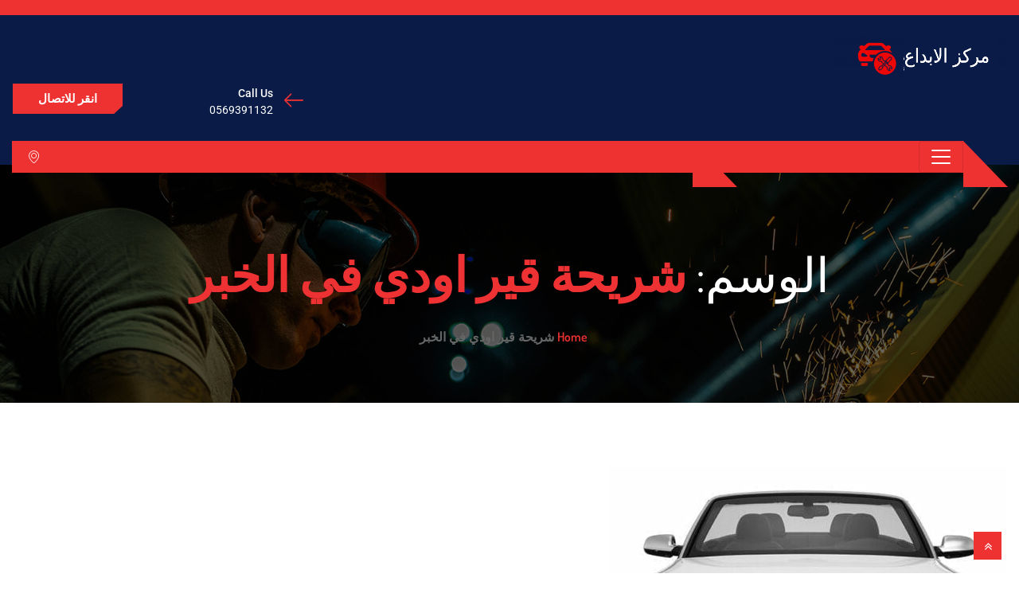

--- FILE ---
content_type: text/html; charset=UTF-8
request_url: https://www.professionality.co/tag/%D8%B4%D8%B1%D9%8A%D8%AD%D8%A9-%D9%82%D9%8A%D8%B1-%D8%A7%D9%88%D8%AF%D9%8A-%D9%81%D9%8A-%D8%A7%D9%84%D8%AE%D8%A8%D8%B1/
body_size: 32666
content:
<!DOCTYPE html>
 <html dir="rtl" lang="ar"> 

      <head>
         <meta charset="UTF-8">
         <meta name="viewport" content="width=device-width, initial-scale=1, maximum-scale=1">
         <style>#wpadminbar #wp-admin-bar-wccp_free_top_button .ab-icon:before {
	content: "\f160";
	color: #02CA02;
	top: 3px;
}
#wpadminbar #wp-admin-bar-wccp_free_top_button .ab-icon {
	transform: rotate(45deg);
}</style>
         <link rel="stylesheet" data-href="https://www.professionality.co/wp-content/cache/flying-press/eb341687e81c.f8becbadb820.google-font.css"> 
         <meta name='robots' content='index, follow, max-image-preview:large, max-snippet:-1, max-video-preview:-1' />

	<!-- This site is optimized with the Yoast SEO plugin v26.6 - https://yoast.com/wordpress/plugins/seo/ -->
	<title>شريحة قير اودي في الخبر الأرشيف - مركز الابداع لصيانة السيارات في الخبر - الدمام</title>
<style>.flying-press-lazy-bg{background-image:none!important;}</style>
<link rel='preload' href='//www.professionality.co/wp-content/uploads/2019/01/slider-2-2.png' as='image' fetchpriority='high' />
<link rel='preload' href='//www.professionality.co/wp-content/uploads/2022/10/withe.png' as='image' imagesrcset='' imagesizes=''/>
<link rel='preload' href='https://www.professionality.co/wp-content/uploads/2022/03/قطع-غيار-أودي-في-الخبر-الدمام.jpg' as='image' imagesrcset='' imagesizes=''/>
<link rel='preload' href='https://www.professionality.co/wp-content/themes/autrics/assets/fonts/iconfont.ttf?d535rg' as='font' type='font/ttf' fetchpriority='high' crossorigin='anonymous'><link rel='preload' href='https://www.professionality.co/wp-content/swis/cache/fonts/s/roboto/v49/KFO7CnqEu92Fr1ME7kSn66aGLdTylUAMa3yUBA.woff2' as='font' type='font/woff2' fetchpriority='high' crossorigin='anonymous'><link rel='preload' href='https://www.professionality.co/wp-content/plugins/elementor/assets/lib/font-awesome/fonts/fontawesome-webfont.woff2?v=4.7.0' as='font' type='font/woff2' fetchpriority='high' crossorigin='anonymous'><link rel='preload' href='https://www.professionality.co/wp-content/swis/cache/fonts/s/dosis/v34/HhyaU5sn9vOmLzloC_U.woff2' as='font' type='font/woff2' fetchpriority='high' crossorigin='anonymous'><link rel='preload' href='https://www.professionality.co/wp-content/plugins/elementor/assets/lib/font-awesome/fonts/fontawesome-webfont.woff?v=4.7.0' as='font' type='font/woff' fetchpriority='high' crossorigin='anonymous'><link rel='preload' href='https://www.professionality.co/wp-content/cache/flying-press/HhyJU5sn9vOmLxNkIwRSjTVNWLEJ0LQl2xMEbKsUPqjm.woff2' as='font' type='font/woff2' fetchpriority='high' crossorigin='anonymous'>
<style id="flying-press-css">@font-face{font-display:swap;font-family:Dosis;font-style:normal;font-weight:700;src:url(https://www.professionality.co/wp-content/cache/flying-press/HhyJU5sn9vOmLxNkIwRSjTVNWLEJ0LQl1BMEbKsUPqjmG8Q.woff2)format("woff2");unicode-range:U+102-103,U+110-111,U+128-129,U+168-169,U+1A0-1A1,U+1AF-1B0,U+300-301,U+303-304,U+308-309,U+323,U+329,U+1EA0-1EF9,U+20AB}@font-face{font-display:swap;font-family:Dosis;font-style:normal;font-weight:700;src:url(https://www.professionality.co/wp-content/cache/flying-press/HhyJU5sn9vOmLxNkIwRSjTVNWLEJ0LQl1RMEbKsUPqjmG8Q.woff2)format("woff2");unicode-range:U+100-2BA,U+2BD-2C5,U+2C7-2CC,U+2CE-2D7,U+2DD-2FF,U+304,U+308,U+329,U+1D00-1DBF,U+1E00-1E9F,U+1EF2-1EFF,U+2020,U+20A0-20AB,U+20AD-20C0,U+2113,U+2C60-2C7F,U+A720-A7FF}@font-face{font-display:swap;font-family:Dosis;font-style:normal;font-weight:700;src:url(https://www.professionality.co/wp-content/cache/flying-press/HhyJU5sn9vOmLxNkIwRSjTVNWLEJ0LQl2xMEbKsUPqjm.woff2)format("woff2");unicode-range:U+??,U+131,U+152-153,U+2BB-2BC,U+2C6,U+2DA,U+2DC,U+304,U+308,U+329,U+2000-206F,U+20AC,U+2122,U+2191,U+2193,U+2212,U+2215,U+FEFF,U+FFFD}@-webkit-keyframes a{}@keyframes a{}@-webkit-keyframes b{0%{background-position:0 0}}@keyframes b{0%{background-position:0 0}}@-ms-viewport{width:device-width}article,aside,dialog,figcaption,figure,footer,header,hgroup,main,nav,section{display:block}p,dl,ol,ul{margin-top:0;margin-bottom:1rem}a:not([href]):not([tabindex]),a:not([href]):not([tabindex]):focus,a:not([href]):not([tabindex]):hover{color:inherit;text-decoration:none}svg:not(:root){overflow:hidden}@media (width>=576px){.container{max-width:540px}}@media (width>=768px){.container{max-width:720px}}@media (width>=992px){.container{max-width:960px}}@media (width>=1200px){.container{max-width:1140px}}.row{-ms-flex-wrap:wrap;flex-wrap:wrap;margin-left:-15px;margin-right:-15px;display:-webkit-box;display:-ms-flexbox;display:flex}@media (width>=768px){.col-md-3{-webkit-box-flex:0;-ms-flex:0 0 25%;flex:0 0 25%;max-width:25%}.col-md-4{-webkit-box-flex:0;-ms-flex:0 0 33.3333%;flex:0 0 33.3333%;max-width:33.3333%}.col-md-5{-webkit-box-flex:0;-ms-flex:0 0 41.6667%;flex:0 0 41.6667%;max-width:41.6667%}.col-md-8{-webkit-box-flex:0;-ms-flex:0 0 66.6667%;flex:0 0 66.6667%;max-width:66.6667%}.col-md-12{-webkit-box-flex:0;-ms-flex:0 0 100%;flex:0 0 100%;max-width:100%}}@media (width>=992px){.col-lg-2{-webkit-box-flex:0;-ms-flex:0 0 16.6667%;flex:0 0 16.6667%;max-width:16.6667%}.col-lg-4{-webkit-box-flex:0;-ms-flex:0 0 33.3333%;flex:0 0 33.3333%;max-width:33.3333%}.col-lg-6{-webkit-box-flex:0;-ms-flex:0 0 50%;flex:0 0 50%;max-width:50%}}.btn:not(:disabled):not(.disabled).active,.btn:not(:disabled):not(.disabled):active{background-image:none}.collapse{display:none}.collapse.show{display:block}.dropdown,.dropup{position:relative}.dropdown-toggle:after{vertical-align:.255em;content:"";border:.3em solid #fff0;border-top-color:currentColor;border-bottom:0;width:0;height:0;margin-left:.255em;display:inline-block}.dropdown-toggle:empty:after{margin-left:0}.nav{-ms-flex-wrap:wrap;flex-wrap:wrap;margin-bottom:0;padding-left:0;list-style:none;display:-webkit-box;display:-ms-flexbox;display:flex}.navbar{-ms-flex-wrap:wrap;flex-wrap:wrap;justify-content:space-between;align-items:center;padding:.5rem 1rem;display:-webkit-box;display:-ms-flexbox;display:flex;position:relative}.navbar>.container,.navbar>.container-fluid{-ms-flex-wrap:wrap;flex-wrap:wrap;justify-content:space-between;align-items:center;display:-webkit-box;display:-ms-flexbox;display:flex}.navbar-nav{-webkit-box-orient:vertical;-webkit-box-direction:normal;-ms-flex-direction:column;flex-direction:column;margin-bottom:0;padding-left:0;list-style:none;display:-webkit-box;display:-ms-flexbox;display:flex}.navbar-collapse{-webkit-box-flex:1;-ms-flex-positive:1;-ms-flex-preferred-size:100%;flex-grow:1;flex-basis:100%;align-items:center}@media (width<=991.98px){.navbar-expand-lg>.container,.navbar-expand-lg>.container-fluid{padding-left:0;padding-right:0}}@media (width>=992px){.navbar-expand-lg{-webkit-box-orient:horizontal;-webkit-box-direction:normal;-ms-flex-flow:row;flex-flow:row;justify-content:flex-start}.navbar-expand-lg .navbar-nav{-webkit-box-orient:horizontal;-webkit-box-direction:normal;-ms-flex-direction:row;flex-direction:row}.navbar-expand-lg .navbar-nav .dropdown-menu{position:absolute}.navbar-expand-lg .navbar-nav .nav-link{padding-left:.5rem;padding-right:.5rem}.navbar-expand-lg>.container,.navbar-expand-lg>.container-fluid{-ms-flex-wrap:nowrap;flex-wrap:nowrap}.navbar-expand-lg .navbar-collapse{-ms-flex-preferred-size:auto;flex-basis:auto;display:-webkit-box!important;display:-ms-flexbox!important;display:flex!important}.navbar-expand-lg .navbar-toggler{display:none}}.breadcrumb{background-color:#e9ecef;border-radius:.25rem;-ms-flex-wrap:wrap;flex-wrap:wrap;margin-bottom:1rem;padding:.75rem 1rem;list-style:none;display:-webkit-box;display:-ms-flexbox;display:flex}@-webkit-keyframes progress-bar-stripes{}@keyframes progress-bar-stripes{}.mr-auto,.mx-auto{margin-right:auto!important}.ml-auto,.mx-auto{margin-left:auto!important}@media print{*,:after,:before{text-shadow:none!important;box-shadow:none!important}a:not(.btn){text-decoration:underline}img,tr{page-break-inside:avoid}h2,h3,p{orphans:3;widows:3}h2,h3{page-break-after:avoid}@page{size:a3}body,.container{min-width:992px!important}.navbar{display:none}}:root{--blue:#007bff;--indigo:#6610f2;--purple:#6f42c1;--pink:#e83e8c;--red:#dc3545;--orange:#fd7e14;--yellow:#ffc107;--green:#28a745;--teal:#20c997;--cyan:#17a2b8;--white:#fff;--gray:#6c757d;--gray-dark:#343a40;--primary:#007bff;--secondary:#6c757d;--success:#28a745;--info:#17a2b8;--warning:#ffc107;--danger:#dc3545;--light:#f8f9fa;--dark:#343a40;--breakpoint-xs:0;--breakpoint-sm:576px;--breakpoint-md:768px;--breakpoint-lg:992px;--breakpoint-xl:1200px;--font-family-sans-serif:-apple-system,BlinkMacSystemFont,"Segoe UI",Roboto,"Helvetica Neue",Arial,sans-serif,"Apple Color Emoji","Segoe UI Emoji","Segoe UI Symbol","Noto Color Emoji";--font-family-monospace:SFMono-Regular,Menlo,Monaco,Consolas,"Liberation Mono","Courier New",monospace}*,:after,:before{box-sizing:border-box}html{-webkit-text-size-adjust:100%;-ms-text-size-adjust:100%;-ms-overflow-style:scrollbar;-webkit-tap-highlight-color:#fff0;font-family:sans-serif;line-height:1.15}@-ms-viewport{width:device-width}article,aside,figcaption,figure,footer,header,hgroup,main,nav,section{display:block}body{color:#212529;text-align:right;background-color:#fff;margin:0;font-family:-apple-system,BlinkMacSystemFont,Segoe UI,Roboto,Helvetica Neue,Arial,sans-serif,Apple Color Emoji,Segoe UI Emoji,Segoe UI Symbol,Noto Color Emoji;font-size:1rem;font-weight:400;line-height:1.5}h1,h2,h3,h4,h5,h6{margin-top:0;margin-bottom:.5rem}p,dl,ol,ul{margin-top:0;margin-bottom:1rem}ol ol,ol ul,ul ol,ul ul{margin-bottom:0}a{color:#007bff;-webkit-text-decoration-skip:objects;background-color:#fff0;text-decoration:none}a:hover{color:#0056b3;text-decoration:underline}a:not([href]):not([tabindex]),a:not([href]):not([tabindex]):focus,a:not([href]):not([tabindex]):hover{color:inherit;text-decoration:none}a:not([href]):not([tabindex]):focus{outline:0}img{vertical-align:middle;border-style:none}svg{vertical-align:middle;overflow:hidden}button{border-radius:0}button:focus{outline:1px dotted;outline:5px auto -webkit-focus-ring-color}button,input,optgroup,select,textarea{font-family:inherit;font-size:inherit;line-height:inherit;margin:0}button,input{overflow:visible}button,select{text-transform:none}[type=reset],[type=submit],button,html [type=button]{-webkit-appearance:button}[type=button]::-moz-focus-inner,[type=reset]::-moz-focus-inner,[type=submit]::-moz-focus-inner,button::-moz-focus-inner{border-style:none;padding:0}input[type=checkbox],input[type=radio]{box-sizing:border-box;padding:0}input[type=date],input[type=datetime-local],input[type=month],input[type=time]{-webkit-appearance:listbox}[type=number]::-webkit-inner-spin-button,[type=number]::-webkit-outer-spin-button{height:auto}[type=search]{outline-offset:-2px;-webkit-appearance:none}[type=search]::-webkit-search-cancel-button,[type=search]::-webkit-search-decoration{-webkit-appearance:none}::-webkit-file-upload-button{font:inherit;-webkit-appearance:button}.h1,.h2,.h3,.h4,.h5,.h6,h1,h2,h3,h4,h5,h6{color:inherit;margin-bottom:.5rem;font-family:inherit;font-weight:500;line-height:1.2}.h1,h1{font-size:2.5rem}.h2,h2{font-size:2rem}.img-fluid{max-width:100%;height:auto}.container{width:100%;margin-left:auto;margin-right:auto;padding-left:15px;padding-right:15px}@media (width>=576px){.container{max-width:540px}}@media (width>=768px){.container{max-width:720px}}@media (width>=992px){.container{max-width:960px}}@media (width>=1200px){.container{max-width:1140px}}.row{-ms-flex-wrap:wrap;flex-wrap:wrap;margin-left:-15px;margin-right:-15px;display:-ms-flexbox;display:flex}.col,.col-1,.col-10,.col-11,.col-12,.col-2,.col-3,.col-4,.col-5,.col-6,.col-7,.col-8,.col-9,.col-auto,.col-lg,.col-lg-1,.col-lg-10,.col-lg-11,.col-lg-12,.col-lg-2,.col-lg-3,.col-lg-4,.col-lg-5,.col-lg-6,.col-lg-7,.col-lg-8,.col-lg-9,.col-lg-auto,.col-md,.col-md-1,.col-md-10,.col-md-11,.col-md-12,.col-md-2,.col-md-3,.col-md-4,.col-md-5,.col-md-6,.col-md-7,.col-md-8,.col-md-9,.col-md-auto,.col-sm,.col-sm-1,.col-sm-10,.col-sm-11,.col-sm-12,.col-sm-2,.col-sm-3,.col-sm-4,.col-sm-5,.col-sm-6,.col-sm-7,.col-sm-8,.col-sm-9,.col-sm-auto,.col-xl,.col-xl-1,.col-xl-10,.col-xl-11,.col-xl-12,.col-xl-2,.col-xl-3,.col-xl-4,.col-xl-5,.col-xl-6,.col-xl-7,.col-xl-8,.col-xl-9,.col-xl-auto{width:100%;min-height:1px;padding-left:15px;padding-right:15px;position:relative}@media (width>=768px){.col-md-3{-ms-flex:0 0 25%;flex:0 0 25%;max-width:25%}.col-md-4{-ms-flex:0 0 33.3333%;flex:0 0 33.3333%;max-width:33.3333%}.col-md-5{-ms-flex:0 0 41.6667%;flex:0 0 41.6667%;max-width:41.6667%}.col-md-8{-ms-flex:0 0 66.6667%;flex:0 0 66.6667%;max-width:66.6667%}.col-md-12{-ms-flex:0 0 100%;flex:0 0 100%;max-width:100%}}@media (width>=992px){.col-lg-2{-ms-flex:0 0 16.6667%;flex:0 0 16.6667%;max-width:16.6667%}.col-lg-4{-ms-flex:0 0 33.3333%;flex:0 0 33.3333%;max-width:33.3333%}.col-lg-6{-ms-flex:0 0 50%;flex:0 0 50%;max-width:50%}}.btn{text-align:center;white-space:nowrap;vertical-align:middle;-webkit-user-select:none;-moz-user-select:none;-ms-user-select:none;user-select:none;border:1px solid #fff0;border-radius:.25rem;padding:.375rem .75rem;font-size:1rem;font-weight:400;line-height:1.5;transition:color .15s ease-in-out,background-color .15s ease-in-out,border-color .15s ease-in-out,box-shadow .15s ease-in-out;display:inline-block}@media screen and (prefers-reduced-motion:reduce){.btn{transition:none}}.btn:focus,.btn:hover{text-decoration:none}.btn.focus,.btn:focus{outline:0;box-shadow:0 0 0 .2rem #007bff40}.btn.disabled,.btn:disabled{opacity:.65}.btn:not(:disabled):not(.disabled){cursor:pointer}.btn-primary{color:#fff;background-color:#007bff;border-color:#007bff}.btn-primary:hover{color:#fff;background-color:#0069d9;border-color:#0062cc}.btn-primary.focus,.btn-primary:focus{box-shadow:0 0 0 .2rem #007bff80}.btn-primary.disabled,.btn-primary:disabled{color:#fff;background-color:#007bff;border-color:#007bff}.btn-primary:not(:disabled):not(.disabled).active,.btn-primary:not(:disabled):not(.disabled):active,.show>.btn-primary.dropdown-toggle{color:#fff;background-color:#0062cc;border-color:#005cbf}.btn-primary:not(:disabled):not(.disabled).active:focus,.btn-primary:not(:disabled):not(.disabled):active:focus,.show>.btn-primary.dropdown-toggle:focus{box-shadow:0 0 0 .2rem #007bff80}.collapse:not(.show){display:none}.dropdown,.dropleft,.dropright,.dropup{position:relative}.dropdown-toggle:after{vertical-align:.255em;content:"";border:.3em solid #fff0;border-top-color:currentColor;border-bottom:0;width:0;height:0;margin-right:.255em;display:inline-block}.dropdown-toggle:empty:after{margin-right:0}.dropdown-menu{z-index:1000;float:right;color:#212529;text-align:right;background-color:#fff;background-clip:padding-box;border:1px solid #00000026;border-radius:.25rem;min-width:10rem;margin:.125rem 0 0;padding:.5rem 0;font-size:1rem;list-style:none;display:none;position:absolute;top:100%;left:auto}.dropdown-item{clear:both;color:#212529;width:100%;text-align:inherit;white-space:nowrap;background-color:#fff0;border:0;padding:.25rem 1.5rem;font-weight:400;display:block}.dropdown-item:focus,.dropdown-item:hover{color:#16181b;background-color:#f8f9fa;text-decoration:none}.dropdown-item.active,.dropdown-item:active{color:#fff;background-color:#007bff;text-decoration:none}.dropdown-item.disabled,.dropdown-item:disabled{color:#6c757d;background-color:#fff0}.dropdown-menu.show{display:block}.nav{-ms-flex-wrap:wrap;flex-wrap:wrap;margin-bottom:0;padding-right:0;list-style:none;display:-ms-flexbox;display:flex}.nav-link{padding:.5rem 1rem;display:block}.nav-link:focus,.nav-link:hover{text-decoration:none}.navbar{-ms-flex-wrap:wrap;flex-wrap:wrap;justify-content:space-between;align-items:center;padding:.5rem 1rem;display:-ms-flexbox;display:flex;position:relative}.navbar>.container,.navbar>.container-fluid{-ms-flex-wrap:wrap;flex-wrap:wrap;justify-content:space-between;align-items:center;display:-ms-flexbox;display:flex}.navbar-nav{-ms-flex-direction:column;flex-direction:column;margin-bottom:0;padding-right:0;list-style:none;display:-ms-flexbox;display:flex}.navbar-nav .nav-link{padding-left:0;padding-right:0}.navbar-nav .dropdown-menu{float:none;position:static}.navbar-collapse{-ms-flex-positive:1;-ms-flex-preferred-size:100%;flex-grow:1;flex-basis:100%;align-items:center}.navbar-toggler{background-color:#fff0;border:1px solid #fff0;border-radius:.25rem;padding:.25rem .75rem;font-size:1.25rem;line-height:1}.navbar-toggler:focus,.navbar-toggler:hover{text-decoration:none}.navbar-toggler:not(:disabled):not(.disabled){cursor:pointer}.navbar-toggler-icon{vertical-align:middle;content:"";background:50%/100% 100% no-repeat;width:1.5em;height:1.5em;display:inline-block}@media (width<=991.98px){.navbar-expand-lg>.container,.navbar-expand-lg>.container-fluid{padding-left:0;padding-right:0}}@media (width>=992px){.navbar-expand-lg{-ms-flex-flow:row;flex-flow:row;justify-content:flex-start}.navbar-expand-lg .navbar-nav{-ms-flex-direction:row;flex-direction:row}.navbar-expand-lg .navbar-nav .dropdown-menu{position:absolute}.navbar-expand-lg .navbar-nav .nav-link{padding-left:.5rem;padding-right:.5rem}.navbar-expand-lg>.container,.navbar-expand-lg>.container-fluid{-ms-flex-wrap:nowrap;flex-wrap:nowrap}.navbar-expand-lg .navbar-collapse{-ms-flex-preferred-size:auto;flex-basis:auto;display:-ms-flexbox!important;display:flex!important}.navbar-expand-lg .navbar-toggler{display:none}}.navbar-light .navbar-nav .nav-link{color:#00000080}.navbar-light .navbar-nav .nav-link:focus,.navbar-light .navbar-nav .nav-link:hover{color:#000000b3}.navbar-light .navbar-nav .active>.nav-link,.navbar-light .navbar-nav .nav-link.active,.navbar-light .navbar-nav .nav-link.show,.navbar-light .navbar-nav .show>.nav-link{color:#000000e6}.navbar-light .navbar-toggler{color:#00000080;border-color:#0000001a}.breadcrumb{background-color:#e9ecef;border-radius:.25rem;-ms-flex-wrap:wrap;flex-wrap:wrap;margin-bottom:1rem;padding:.75rem 1rem;list-style:none;display:-ms-flexbox;display:flex}.clearfix:after{clear:both;content:"";display:block}.align-items-center{align-items:center!important}.float-right{float:left!important}.mr-auto,.mx-auto{margin-left:auto!important}.ml-auto,.mx-auto{margin-right:auto!important}.text-right{text-align:left!important}@media print{*,:after,:before{text-shadow:none!important;box-shadow:none!important}a:not(.btn){text-decoration:underline}img,tr{page-break-inside:avoid}h2,h3,p{orphans:3;widows:3}h2,h3{page-break-after:avoid}@page{size:a3}body,.container{min-width:992px!important}.navbar{display:none}}@font-face{font-display:swap;font-family:FontAwesome;src:url(https://www.professionality.co/wp-content/plugins/elementor/assets/lib/font-awesome/fonts/fontawesome-webfont.eot?v=4.7.0);src:url(https://www.professionality.co/wp-content/plugins/elementor/assets/lib/font-awesome/fonts/fontawesome-webfont.eot#iefix&v=4.7.0)format("embedded-opentype"),url(https://www.professionality.co/wp-content/plugins/elementor/assets/lib/font-awesome/fonts/fontawesome-webfont.woff2?v=4.7.0)format("woff2"),url(https://www.professionality.co/wp-content/plugins/elementor/assets/lib/font-awesome/fonts/fontawesome-webfont.woff?v=4.7.0)format("woff"),url(https://www.professionality.co/wp-content/plugins/elementor/assets/lib/font-awesome/fonts/fontawesome-webfont.ttf?v=4.7.0)format("truetype"),url(https://www.professionality.co/wp-content/plugins/elementor/assets/lib/font-awesome/fonts/fontawesome-webfont.svg?v=4.7.0#fontawesomeregular)format("svg");font-weight:400;font-style:normal}.fa{font:14px/1 FontAwesome;font-size:inherit;text-rendering:auto;-webkit-font-smoothing:antialiased;-moz-osx-font-smoothing:grayscale;display:inline-block}@-webkit-keyframes fa-spin{0%{-webkit-transform:rotate(0);transform:rotate(0)}to{-webkit-transform:rotate(359deg);transform:rotate(359deg)}}@keyframes fa-spin{0%{-webkit-transform:rotate(0);transform:rotate(0)}to{-webkit-transform:rotate(359deg);transform:rotate(359deg)}}.fa-angle-double-up:before{content:""}.fa-angle-down:before{content:""}@font-face{font-display:swap;font-family:iconfont;src:url(https://www.professionality.co/wp-content/themes/autrics/assets/fonts/iconfont.eot?d535rg);src:url(https://www.professionality.co/wp-content/themes/autrics/assets/fonts/iconfont.eot?d535rg#iefix)format("embedded-opentype"),url(https://www.professionality.co/wp-content/themes/autrics/assets/fonts/iconfont.ttf?d535rg)format("truetype"),url(https://www.professionality.co/wp-content/themes/autrics/assets/fonts/iconfont.woff?d535rg)format("woff"),url(https://www.professionality.co/wp-content/themes/autrics/assets/fonts/iconfont.svg?d535rg#iconfont)format("svg");font-weight:400;font-style:normal}[class^=icon-],[class*=\ icon-],.icon:before{speak:none;font-variant:normal;text-transform:none;-webkit-font-smoothing:antialiased;-moz-osx-font-smoothing:grayscale;font-style:normal;font-weight:400;line-height:1;font-family:iconfont!important}.icon-user:before{content:""}.icon-clock:before{content:""}.icon-cross:before{content:""}.icon-arrow-right:before{content:""}.icon-phone1:before{content:""}.icon-search:before{content:""}.icon-folder:before{content:""}:focus{outline:0}@-webkit-keyframes fadeOut{0%{opacity:1}to{opacity:0}}@keyframes fadeOut{0%{opacity:1}to{opacity:0}}input:focus,textarea:focus,select:focus{outline-offset:0;outline:-webkit-focus-ring-color auto 0}button:focus{outline:-webkit-focus-ring-color auto 0}body,#wpwrap{color:#525252;overflow-x:hidden;-webkit-font-smoothing:antialiased!important}@media only screen and (width>=768px){.entry-content>*,.entry .entry-summary>*{margin:32px 0}}svg{fill:currentColor;transition:fill .12s ease-in-out}body{color:#666;-webkit-font-smoothing:antialiased;-moz-osx-font-smoothing:grayscale;font-family:Roboto,sans-serif;font-size:16px;line-height:24px;overflow-x:hidden}h1,h2,h3,h4,h5,h6{color:#101010;margin-bottom:20px;font-family:Dosis,sans-serif}h1,h2,h3,h4{font-weight:700}a{color:#101010}a:hover{text-decoration:none}button:focus{-webkit-box-shadow:none;box-shadow:none;outline:0}.btn{text-transform:uppercase;z-index:1;border:1px solid #ee3131;border-radius:0;align-items:center;height:50px;padding:10px 30px;font-family:Dosis,sans-serif;font-size:15px;font-weight:700;-webkit-transition:none;transition:none;display:-webkit-inline-box;display:-ms-inline-flexbox;display:inline-flex;position:relative;overflow:hidden}.btn:hover{background:#fff0;border:1px solid #fff0}.btn:after{content:"";z-index:-1;width:100%;height:100%;-webkit-transition:all .5s;transition:all .5s;position:absolute;top:0;left:0}.btn:hover:after{background:url("data:image/svg+xml;utf8,<svg version=\"1.1\" id=\"Layer_1\" xmlns=\"http://www.w3.org/2000/svg\" xmlns:xlink=\"http://www.w3.org/1999/xlink\" x=\"0px\" y=\"0px\" viewBox=\"0 0 180 50\" preserveAspectRatio=\"none\"><g><polygon fill-rule=\"evenodd\" clip-rule=\"evenodd\" fill=\"rgb(47,57,103)\" points=\"0,0 0,50 166,50 180,37 180,0\"/></g></svg>") no-repeat}.btn-primary{color:#fff;background:#fff0;border:1px solid #fff0;position:relative}.main-container{padding:80px 0 50px}.readmore-btn-area{margin-top:20px}.ts-logo-area{padding:6px 0}.top-contact-info{float:right;margin:0;padding:0;list-style:none}.top-contact-info li{display:inline-block;position:relative;top:10px}.top-contact-info li span{color:#d20023;margin-right:10px;font-size:24px;display:inline-block;position:relative;top:-7px}.top-contact-info a.btn-primary{position:relative;top:-15px}.top-contact-info .btn{height:40px;padding:8px 32px;line-height:24px}.info-wrapper{margin-right:50px;display:inline-block}.info-wrapper p{margin-bottom:0}.info-wrapper .info-title{color:#101010;font-size:14px;font-weight:500;line-height:18px}.info-wrapper .info-subtitle{color:#666;font-size:14px}.header-angle{z-index:2;margin-bottom:-15px;position:relative}.header-angle .navbar .nav-item .nav-link{font-weight:700}.header-angle:after{content:"";z-index:-1;background:#ee3131;width:68%;height:100%;position:absolute;top:0;right:0}.header-angle:before{content:"";border-top:58px solid #fff0;border-right:56px solid #ee3131;position:absolute;top:0;right:68%}.header-angle .ts-navbar{margin-right:0}.cart-link{margin-top:5px}.cart-link a{color:#fff;font-size:20px;display:inline-block}.cart-link form{z-index:1;padding:0 0 0 15px;display:inline-block;position:relative}.cart-link form button{color:#fff;padding:0;font-size:16px}.cart-link form button .icon-cross{opacity:0;visibility:hidden;position:absolute;top:0;left:0;right:0}.cart-link form button .icon-cross.show{opacity:1;visibility:visible;-webkit-transition:all .3s linear;transition:all .3s linear}.cart-link form button .icon-search{visibility:hidden;opacity:0}.cart-link form button .icon-search.show{opacity:1;visibility:visible;-webkit-transition:all .3s linear;transition:all .3s linear}.cart-link form .search-box{opacity:0;visibility:hidden;background:#fff;padding:10px;-webkit-transition:all .3s linear;transition:all .3s linear;position:absolute;bottom:-100px;left:auto;right:0}.cart-link form .search-box input[type=search]{background:#fff0;border:1px solid #ee31311f;padding:5px 0}.cart-link form .search-box input::-webkit-input-placeholder{color:#101010;letter-spacing:.5px;padding-left:10px;font-family:Dosis,sans-serif;font-size:14px;font-style:italic;font-weight:300}.cart-link form .search-box input::placeholder{color:#101010;letter-spacing:.5px;padding-left:10px;font-family:Dosis,sans-serif;font-size:14px;font-style:italic;font-weight:300}.cart-link form .search-box input:-ms-placeholder-shown{color:#101010;letter-spacing:.5px;padding-left:10px;font-family:Dosis,sans-serif;font-size:14px;font-style:italic;font-weight:300}.cart-link form .search-box input::-moz-placeholder{color:#101010;letter-spacing:.5px;padding-left:10px;font-family:Dosis,sans-serif;font-size:14px;font-style:italic;font-weight:300}.cart-link form .search-box input::placeholder{color:#101010;letter-spacing:.5px;padding-left:10px;font-family:Dosis,sans-serif;font-size:14px;font-style:italic;font-weight:300}.cart-link form .search-box input:focus{outline:0 solid}.cart-link form .search-box.show{opacity:1;visibility:visible;bottom:-73px}.cart-link .search-close{color:#fff;cursor:pointer}.cart-link .search-close .icon-cross{display:none}.cart-link .search-close .icon-cross.show{display:block}.cart-link .header-search-icon{cursor:pointer;color:#fff}.cart-link .header-search-icon .icon-search{display:none}.cart-link .header-search-icon .icon-search.show{display:block}@media (width>=1600px){.header-angle:before{right:62.5%}.header-angle:after{width:62.5%}}.navbar{padding:0}.navbar .navbar-nav>li{margin-right:30px}.navbar .nav-item .nav-link{text-transform:uppercase;z-index:2;color:#fff;padding:17px 5px;font-family:Dosis,sans-serif;font-size:15px;font-weight:600;display:block;position:relative}.navbar .nav-item .nav-link:hover,.navbar .nav-item .nav-link:focus{color:#fff}.navbar .nav-item .nav-link:before{color:#fff;content:"";margin:auto;font-family:fontawesome;font-size:12px;font-weight:700;position:absolute;top:31px;bottom:0;right:-8px;-webkit-transform:translateY(-49%);transform:translateY(-49%)}.navbar .nav-item .nav-link:only-child:before{content:""}.navbar .nav-item .nav-link:after{content:"";opacity:0;visibility:hidden;background:#fff;width:100%;height:4px;-webkit-transition:all .5s;transition:all .5s;position:absolute;bottom:-1px;left:0;-webkit-transform:scale(0);transform:scale(0)}.navbar .nav-item .nav-link:hover:after{opacity:1;visibility:visible;-webkit-transform:scale(1);transform:scale(1)}.navbar-nav .nav-item .dropdown-menu{background:#fff;border:none;border-radius:0;min-width:220px;padding:0;-webkit-transition:all .3s;transition:all .3s;top:57px;left:0}.navbar-nav .nav-item .dropdown-menu li{margin:0;padding-bottom:0}.navbar-nav .nav-item .dropdown-menu li a{color:#101010;text-transform:uppercase;padding:13px 23px;font-family:Dosis,sans-serif;font-size:15px;font-weight:600;display:block}.navbar-nav .nav-item .dropdown-menu li a:hover,.navbar-nav .nav-item .dropdown-menu li a.active{color:#fff;background:#ee3131}.navbar-nav .show>.nav-link,.navbar-nav:focus{color:#fff}.navbar-light .navbar-toggler-icon{background-image:url("data:image/svg+xml;charset=utf8,%3Csvg viewBox='0 0 30 30' xmlns='http://www.w3.org/2000/svg'%3E%3Cpath stroke='rgba(255, 255, 255, 1)' stroke-width='2' stroke-linecap='round' stroke-miterlimit='10' d='M4 7h22M4 15h22M4 23h22'/%3E%3C/svg%3E")}.ts-navbar{margin-right:20px}.ts-top-bar-2{padding:8px 0}.ts-top-bar-2.classic{background-color:#06163a}.ts-header-classic .ts-logo-area{background-color:#091b46;padding:25px 0 58px}.ts-header-classic .ts-logo-area .info-wrapper .info-subtitle{color:#fff}.ts-header-classic .ts-logo-area .info-wrapper .info-subtitle a{color:inherit}.ts-header-classic .ts-logo-area .info-wrapper .info-title{color:#fff}.ts-header-classic .header-angle{width:100%;margin-top:-30px;position:absolute}.ts-header-classic .header-angle:after{background:#fff0}.ts-header-classic .header-angle .ts-navbar{border-right:1px solid #f15050;margin-right:30px}.ts-header-classic .header-angle .navbar-nav{padding-left:0}.ts-header-classic .header-angle:before{background:#fff0}.ts-header-classic .header-angle:after{width:87%}.ts-header-classic .header-angle .navbar-light{background:#ee3131;margin-left:55px}.ts-header-classic .header-angle .navbar-light:before{content:"";border-top:58px solid #fff0;border-right:56px solid #ee3131;position:absolute;top:0;left:-56px;right:auto}.ts-header-classic .header-cart{padding-right:20px}.ts-header-classic .cart-link form{padding:0}.ts-header-classic .navbar-collapse{justify-content:start!important}@-webkit-keyframes fadeInDown{}@keyframes fadeInDown{}.banner-area{background-repeat:no-repeat;background-size:cover;min-height:285px}.banner-area.bg-overlay:after{background:#0009}.bg-overlay{z-index:1;position:relative}.bg-overlay:after{content:"";z-index:-1;background:#4e5972b3;width:100%;height:100%;position:absolute;top:0;left:0}.banner-heading{text-align:center}.banner-heading .banner-title{color:#fff;padding:100px 0 0;font-size:60px;font-weight:400}.banner-heading .banner-title span{color:#ee3233;font-weight:700}.breadcrumb{text-align:center;background:0 0;width:100%;margin-bottom:0;padding-bottom:70px;padding-left:0;font-weight:600;display:inline-block}.breadcrumb li{color:#fff;font-family:Dosis,sans-serif;font-size:16px;display:inline-block}.breadcrumb li a{color:#ee3131}.breadcrumb li:not(:last-child):after{content:"/";margin:0 5px}@-webkit-keyframes slideInUp{}@keyframes slideInUp{}.readmore{color:#d20023;font-size:14px;-webkit-transition:all .3s;transition:all .3s}.readmore i{text-align:center;border-radius:50%;width:auto;height:18px;margin-left:6px;font-size:12px;line-height:16px}.footer{background:#06163a;position:relative}.copyright{background:#030e28;padding:23px 0;position:relative}.copyright .copyright-info{color:#fff}.copyright .back-btn{text-align:center;color:#fff;z-index:2;background:#d20022;border:none;width:35px;height:35px;line-height:35px;position:fixed;bottom:17px;right:22px}.footer-menu .nav{justify-content:flex-end}.footer-menu .nav li{margin-left:40px}.footer-menu .nav li a{color:#fff}.btn:after,.wpcf7-form-control.wpcf7-submit.btn.btn-primary:after,.wpcf7-form .btn:after{background-position:50%!important;background-repeat:no-repeat!important;background-size:cover!important}@-webkit-keyframes sk-bounce{0%,to{-webkit-transform:scale(0);transform:scale(0)}50%{-webkit-transform:scale(1);transform:scale(1)}}@keyframes sk-bounce{0%,to{-webkit-transform:scale(0);transform:scale(0)}50%{-webkit-transform:scale(1);transform:scale(1)}}.navbar .nav-item .navbar-toggle{display:none}@media (width<=991px){.navbar .nav-item .nav-link:before{display:none}.navbar .nav-item .navbar-toggle{z-index:50;color:#fff;margin:auto;padding:10px;display:block;position:absolute;top:10px;right:0}}img,figure{-ms-interpolation-mode:bicubic;vertical-align:middle;border:0;max-width:100%;height:auto}img[class*=wp-image-]{margin-top:10px;margin-bottom:10px;padding-bottom:10px}p{margin:0 0 25px}.unstyled{margin:0;padding:0;list-style:none}button{background:0 0;border:none;display:inline-block}button:hover{cursor:pointer}.post{margin-bottom:40px;position:relative}.post .post-body{border:1px solid #eee;padding:17px 40px 30px}.post .post-body .entry-title{word-break:break-all;margin-top:10px;margin-bottom:25px;font-size:30px}.post .post-body .entry-title a{color:#010101;-webkit-transition:all .5s;transition:all .5s}.post .post-body .entry-title a:hover{color:#d20022}.post .post-body .post-meta .post-meta-date i{margin-right:5px}.post .post-body .post-meta .post-footer{float:right;margin-top:5px;margin-right:0;display:block}.post .post-body .post-meta .post-footer a{color:#d20022;margin-right:0}.post .post-body .post-meta .post-footer a i{border:none;border-radius:0;margin-left:0;font-size:16px}.post .post-meta .post-author a{color:#666;margin-left:10px;margin-right:5px}.post .post-meta .post-author img{border-radius:50%;width:35px;height:35px}.post .post-meta span{word-break:break-all;margin-right:25px}.post .post-meta a{color:#666;margin-left:10px;margin-right:5px}.entry-content ul li{margin-bottom:10px}.post-content .post-footer .readmore{color:#101010;font-size:15px;font-weight:700}.post-content .post-footer .readmore i{border:0;margin-left:4px;font-weight:700}.post-content .post-footer .readmore:hover{color:#d20023}@media (width>=992px){.navbar.navbar-light ul.navbar-nav>li ul.dropdown-menu{opacity:0}.navbar.navbar-light ul.navbar-nav>li:hover ul.dropdown-menu{opacity:1}.navbar.navbar-light ul.dropdown-menu{visibility:hidden;-webkit-transition:all .28s ease-in-out;transition:all .28s ease-in-out;display:block;-webkit-box-shadow:0 3px 5px #0003;box-shadow:0 3px 5px #0003}.navbar.navbar-light .dropdown:hover>.dropdown-menu,.navbar.navbar-light .dropdown:hover>.dropdown-menu .dropdown:hover>.dropdown-menu,.navbar.navbar-light .dropdown:hover>.dropdown-menu .dropdown:hover>.dropdown-menu .dropdown:hover>.dropdown-menu{visibility:visible}}@media (width>=992px) and (width<=1199px){.navbar .nav-item{margin-right:12px}.navbar .nav-item .nav-link{font-size:12px}.top-contact-info .btn{padding:8px 20px}}@media (width>=768px) and (width<=991px){.navbar .navbar-nav>li{margin:0 20px}.navbar .nav-item .nav-link:before{top:25px;right:0}.navbar-nav .nav-item .dropdown-menu{background:#ee3131;-webkit-transition:all;transition:all}.navbar .nav-item:hover .dropdown-menu,.navbar .nav-item .nav-link:after{display:none}.navbar-nav .nav-item .dropdown-menu li a{color:#fff}.navbar-toggler{border:none}.header-angle:after,.top-bar-angle:after{width:100%}.top-contact-info li:last-child{display:none}.info-wrapper{margin-right:5px}.top-contact-info li{margin-left:20px}.ts-logo-area{padding-bottom:22px}.header-default .header-angle .navbar-toggler{margin:9px 0}.header-default .header-angle .navbar-collapse{background:#ee3131;width:100%;margin-left:0;position:absolute;top:100%}.cart-link form .search-box{left:auto;right:0}.navbar .nav-item .nav-link{padding:15px 0}.navbar-nav .nav-item .dropdown-menu{padding-bottom:0}.navbar-light .navbar-toggler{border-color:#fff;border-radius:0}.copyright-info{text-align:center}.footer-menu .nav{justify-content:center}.footer-menu .nav li{margin-left:0;padding:0 5px}.ts-header-classic.header-default .header-angle .navbar-toggler{margin:9px 0 9px 13px}.ts-header-classic .header-angle .navbar-light:before,.top-bar-angle:before{display:none}.ts-header-classic .header-angle .navbar-light{margin-left:0}.header-default.ts-header-classic .header-angle .navbar-collapse{margin-left:0;margin-right:0;padding-left:0;padding-right:0}.header-angle:before,.ts-header-standard .header-cart{display:none}.navbar-nav .nav-item .dropdown-menu li a:hover,.navbar-nav .nav-item .dropdown-menu li a.active{color:#fff;background:#ab2727}}@media (width<=767px){.navbar .navbar-nav>li{margin:0 15px}.navbar .nav-item .nav-link:before{right:15px}section,.section{z-index:1;padding:60px 0;position:relative}.header-cart{display:none}.header-default .header-angle .navbar-toggler{margin-left:0}.working-box-wrapper .working-single-box:after,.ts-header-classic .header-angle .navbar-light:before{display:none}.ts-header-classic .header-angle .navbar-light{margin-left:0}.top-contact-info li:last-child{margin-top:10px}.ts-logo img{max-width:inherit}.banner-heading .banner-title{font-size:40px}.ts-logo img{margin:15px 0;display:block}.top-bar-angle:before,.ts-top-bar:before,.top-contact-info a.btn-primary,.navbar .nav-item .nav-link:hover:after,.header-default .header-angle .navbar .nav-item .nav-link.active:after,.box-skew-right img,.box-skew-right img,.header-angle:before,.working-left-shape,.working-right-shape,.angle-shap{display:none}.top-contact-info li:last-child{display:inline-block}.info-wrapper{margin-right:5px}.top-contact-info{float:none;margin-top:10px;margin-bottom:10px}.top-contact-info li{margin-bottom:10px;margin-left:0;margin-right:15px}.ts-logo-area{padding-bottom:22px}.header-default .header-angle .navbar-toggler{margin:9px 0}.header-angle:after{width:100%}.header-default .header-angle .navbar-collapse,.ts-header-standard .ts-logo-area .ts-navbar{z-index:9;background:#ee3131;width:100%;margin-left:0;padding-left:0;padding-right:0;position:absolute;top:100%}.navbar .nav-item:hover .dropdown-menu{display:none}.navbar .nav-item .nav-link{padding:15px}.navbar-nav .nav-item .dropdown-menu{min-width:inherit;background:#fff0;padding-bottom:0;-webkit-transition:all;transition:all}.navbar-nav .nav-item .dropdown-menu li a,.navbar-nav .nav-item .dropdown-menu li a.active{color:#fff}.cart-link form .search-box{left:auto;right:0}.navbar-light .navbar-toggler{border:none;border-radius:0}.copyright-info{text-align:center}.footer-menu .nav{justify-content:center}.footer-menu .nav li{margin-left:0;padding:0 5px}.post .post-meta span{font-size:14px;display:block}.post .post-meta span a{font-size:14px}.navbar .nav-item .nav-link:before{top:25px}.navbar .navbar-nav{-webkit-box-shadow:0 5px 5px #0003;box-shadow:0 5px 5px #0003}.blog .banner-heading .banner-title{padding-top:165px}}@media (width<=1200px) and (width>=990px){.top-contact-info li:last-child{display:none}}button::-moz-focus-inner{border:0;padding:0}@-webkit-keyframes ekit_ajax_spinner_rotation{}@keyframes ekit_ajax_spinner_rotation{}.dropdown-item,.ekit-menu-nav-link{position:relative}.dropdown-item span.ekit-spinner,.dropdown-item>i,.dropdown-item>svg,.ekit-menu-nav-link span.ekit-spinner,.ekit-menu-nav-link>i,.ekit-menu-nav-link>svg{margin-right:6px}@-webkit-keyframes xs-zoomIn{50%{opacity:1}}@keyframes xs-zoomIn{50%{opacity:1}}@-webkit-keyframes dtb-spinner{to{-webkit-transform:rotate(360deg);transform:rotate(360deg)}}@keyframes dtb-spinner{to{-webkit-transform:rotate(360deg);transform:rotate(360deg)}}@-webkit-keyframes bounceAnim{0%,to,20%,50%,80%{-webkit-transform:translateY(0);transform:translateY(0)}40%{-webkit-transform:translateY(-16px);transform:translateY(-16px)}60%{-webkit-transform:translateY(-8px);transform:translateY(-8px)}}@keyframes bounceAnim{0%,to,20%,50%,80%{-webkit-transform:translateY(0);transform:translateY(0)}40%{-webkit-transform:translateY(-16px);transform:translateY(-16px)}60%{-webkit-transform:translateY(-8px);transform:translateY(-8px)}}@-webkit-keyframes menu-animation{0%{opacity:0;-webkit-transform:scale(.04)translateY(300%);transform:scale(.04)translateY(300%)}40%{-webkit-transition:all ease-out;transition:all ease-out;-webkit-transform:scale(.04)translateY(0);transform:scale(.04)translateY(0)}40%{-webkit-transform:scale(.04)translateY(0);transform:scale(.04)translateY(0)}60%{opacity:1;-webkit-transform:scale(.02)translateY(0);transform:scale(.02)translateY(0)}61%{opacity:1;-webkit-transform:scale(.04)translateY(0);transform:scale(.04)translateY(0)}to{opacity:1;border-radius:0;height:100%;padding-bottom:0;-webkit-transform:scale(2)translateY(0);transform:scale(2)translateY(0)}}@keyframes menu-animation{0%{opacity:0;-webkit-transform:scale(.04)translateY(300%);transform:scale(.04)translateY(300%)}40%{-webkit-transition:all ease-out;transition:all ease-out;-webkit-transform:scale(.04)translateY(0);transform:scale(.04)translateY(0)}40%{-webkit-transform:scale(.04)translateY(0);transform:scale(.04)translateY(0)}60%{opacity:1;-webkit-transform:scale(.02)translateY(0);transform:scale(.02)translateY(0)}61%{opacity:1;-webkit-transform:scale(.04)translateY(0);transform:scale(.04)translateY(0)}to{opacity:1;border-radius:0;height:100%;padding-bottom:0;-webkit-transform:scale(2)translateY(0);transform:scale(2)translateY(0)}}@-webkit-keyframes show-fadein{0%{opacity:0}to{opacity:1}}@keyframes show-fadein{0%{opacity:0}to{opacity:1}}@-webkit-keyframes hide-fadeout{0%{opacity:1}to{opacity:0}}@keyframes hide-fadeout{0%{opacity:1}to{opacity:0}}@-webkit-keyframes show-animation{0%{opacity:0;-webkit-transform:translateY(20px);transform:translateY(20px)}to{-webkit-transform:translateY(0);transform:translateY(0)}}@keyframes show-animation{0%{opacity:0;-webkit-transform:translateY(20px);transform:translateY(20px)}to{-webkit-transform:translateY(0);transform:translateY(0)}}@-webkit-keyframes hide-animation{0%{-webkit-transform:translateY(0);transform:translateY(0)}to{opacity:0;-webkit-transform:translateY(20px);transform:translateY(20px)}}@keyframes hide-animation{0%{-webkit-transform:translateY(0);transform:translateY(0)}to{opacity:0;-webkit-transform:translateY(20px);transform:translateY(20px)}}@-webkit-keyframes button-ripple{70%{-webkit-box-shadow:0 0 0 var(--glow-size,15px)currentColor;box-shadow:0 0 0 var(--glow-size,15px)currentColor;opacity:0}to{opacity:0;-webkit-box-shadow:0 0;box-shadow:0 0}}@keyframes button-ripple{70%{-webkit-box-shadow:0 0 0 var(--glow-size,15px)currentColor;box-shadow:0 0 0 var(--glow-size,15px)currentColor;opacity:0}to{opacity:0;-webkit-box-shadow:0 0;box-shadow:0 0}}@-webkit-keyframes radio-wave{0%{opacity:.8;border-width:2px}70%{opacity:.4}to{-webkit-transform:scale(var(--ekit-radio-wave-scale));transform:scale(var(--ekit-radio-wave-scale));opacity:0;border-width:0}}@keyframes radio-wave{0%{opacity:.8;border-width:2px}70%{opacity:.4}to{-webkit-transform:scale(var(--ekit-radio-wave-scale));transform:scale(var(--ekit-radio-wave-scale));opacity:0;border-width:0}}@-webkit-keyframes open{0%{opacity:0}to{opacity:1}}@keyframes open{0%{opacity:0}to{opacity:1}}@-webkit-keyframes close{0%{opacity:1}to{opacity:0}}@keyframes close{0%{opacity:1}to{opacity:0}}@-webkit-keyframes galleryopen{0%{opacity:0}to{opacity:1}}@keyframes galleryopen{0%{opacity:0}to{opacity:1}}@-webkit-keyframes location-indicator{0%{-webkit-box-shadow:0 0 #0c5adb33;box-shadow:0 0 #0c5adb33}70%{-webkit-box-shadow:0 0 0 30px #fff0;box-shadow:0 0 0 30px #fff0}to{-webkit-box-shadow:0 0 #fff0;box-shadow:0 0 #fff0}}@keyframes location-indicator{0%{-webkit-box-shadow:0 0 #0c5adb33;box-shadow:0 0 #0c5adb33}70%{-webkit-box-shadow:0 0 0 30px #fff0;box-shadow:0 0 0 30px #fff0}to{-webkit-box-shadow:0 0 #fff0;box-shadow:0 0 #fff0}}@-webkit-keyframes iconTranslateY{49%{-webkit-transform:translateY(100%);transform:translateY(100%)}50%{opacity:0;-webkit-transform:translateY(-100%);transform:translateY(-100%)}51%{opacity:1}}@keyframes iconTranslateY{49%{-webkit-transform:translateY(100%);transform:translateY(100%)}50%{opacity:0;-webkit-transform:translateY(-100%);transform:translateY(-100%)}51%{opacity:1}}@-webkit-keyframes RainDrop{0%,to,25%,55%,75%,87%,97%{-webkit-transform:scaleX(1);transform:scaleX(1)}26%,56%,76%{-webkit-transform:scaleX(1.3)scaleY(.8);transform:scaleX(1.3)scaleY(.8)}31%,61%,81%{-webkit-transform:scaleX(.8)scaleY(1.2);transform:scaleX(.8)scaleY(1.2)}76%,88%{-webkit-transform:scaleX(1.2);transform:scaleX(1.2)}98%{-webkit-transform:scaleX(1.1);transform:scaleX(1.1)}}@keyframes RainDrop{0%,to,25%,55%,75%,87%,97%{-webkit-transform:scaleX(1);transform:scaleX(1)}26%,56%,76%{-webkit-transform:scaleX(1.3)scaleY(.8);transform:scaleX(1.3)scaleY(.8)}31%,61%,81%{-webkit-transform:scaleX(.8)scaleY(1.2);transform:scaleX(.8)scaleY(1.2)}76%,88%{-webkit-transform:scaleX(1.2);transform:scaleX(1.2)}98%{-webkit-transform:scaleX(1.1);transform:scaleX(1.1)}}@-webkit-keyframes WaterWave{50%{-webkit-transform:skewY(1deg)skew(-1deg)scale(1.06);transform:skewY(1deg)skew(-1deg)scale(1.06)}}@keyframes WaterWave{50%{-webkit-transform:skewY(1deg)skew(-1deg)scale(1.06);transform:skewY(1deg)skew(-1deg)scale(1.06)}}@-webkit-keyframes lightning{50%,0%,to{opacity:1}25%,75%{opacity:0}}@keyframes lightning{50%,0%,to{opacity:1}25%,75%{opacity:0}}@-webkit-keyframes JoltZoom{10%{font-size:140%}40%{font-size:80%}to{font-size:100%}}@keyframes JoltZoom{10%{font-size:140%}40%{font-size:80%}to{font-size:100%}}@-webkit-keyframes typing{}@keyframes typing{}@-webkit-keyframes cursor{50%{border-color:#fff0}}@keyframes cursor{50%{border-color:#fff0}}@-webkit-keyframes wipe{}@keyframes wipe{}@keyframes open{}@-webkit-keyframes Magnify{50%{letter-spacing:26px;-webkit-transform:scale(1.8);transform:scale(1.8)}}@keyframes Magnify{50%{letter-spacing:26px;-webkit-transform:scale(1.8);transform:scale(1.8)}}@-webkit-keyframes Beat{14%,42%{-webkit-transform:scale(1.3);transform:scale(1.3)}28%,70%{-webkit-transform:scale(1);transform:scale(1)}}@keyframes Beat{14%,42%{-webkit-transform:scale(1.3);transform:scale(1.3)}28%,70%{-webkit-transform:scale(1);transform:scale(1)}}@-webkit-keyframes FadeIn{}@keyframes FadeIn{}@-webkit-keyframes FadeInLeft{}@keyframes FadeInLeft{}@-webkit-keyframes FadeInRight{}@keyframes FadeInRight{}@-webkit-keyframes FadeInTop{}@keyframes FadeInTop{}@-webkit-keyframes FadeInBottom{}@keyframes FadeInBottom{}@-webkit-keyframes FadeOut{}@keyframes FadeOut{}@-webkit-keyframes FadeOutLeft{}@keyframes FadeOutLeft{}@-webkit-keyframes FadeOutRight{}@keyframes FadeOutRight{}@-webkit-keyframes FadeOutTop{}@keyframes FadeOutTop{}@-webkit-keyframes FadeOutBottom{}@keyframes FadeOutBottom{}@-webkit-keyframes MovingBackFromRight{40%{-webkit-transform:rotate(45deg);transform:rotate(45deg)}to{-webkit-animation-timing-function:cubic-bezier(0,.9,.7,1.45);animation-timing-function:cubic-bezier(0,.9,.7,1.45);-webkit-transform:rotate(0);transform:rotate(0)}}@keyframes MovingBackFromRight{40%{-webkit-transform:rotate(45deg);transform:rotate(45deg)}to{-webkit-animation-timing-function:cubic-bezier(0,.9,.7,1.45);animation-timing-function:cubic-bezier(0,.9,.7,1.45);-webkit-transform:rotate(0);transform:rotate(0)}}@-webkit-keyframes MovingBackFromLeft{40%{-webkit-transform:rotate(-45deg);transform:rotate(-45deg)}to{-webkit-animation-timing-function:cubic-bezier(0,.9,.7,1.45);animation-timing-function:cubic-bezier(0,.9,.7,1.45);-webkit-transform:rotate(0);transform:rotate(0)}}@keyframes MovingBackFromLeft{40%{-webkit-transform:rotate(-45deg);transform:rotate(-45deg)}to{-webkit-animation-timing-function:cubic-bezier(0,.9,.7,1.45);animation-timing-function:cubic-bezier(0,.9,.7,1.45);-webkit-transform:rotate(0);transform:rotate(0)}}@-webkit-keyframes KickOutFront{40%{-webkit-transform:rotate(45deg);transform:rotate(45deg)}to{-webkit-animation-timing-function:cubic-bezier(0,.9,.7,1.45);animation-timing-function:cubic-bezier(0,.9,.7,1.45);-webkit-transform:rotate(0);transform:rotate(0)}}@keyframes KickOutFront{40%{-webkit-transform:rotate(45deg);transform:rotate(45deg)}to{-webkit-animation-timing-function:cubic-bezier(0,.9,.7,1.45);animation-timing-function:cubic-bezier(0,.9,.7,1.45);-webkit-transform:rotate(0);transform:rotate(0)}}@-webkit-keyframes KickOutBehind{40%{-webkit-transform:rotate(-45deg);transform:rotate(-45deg)}to{-webkit-animation-timing-function:cubic-bezier(0,.9,.7,1.45);animation-timing-function:cubic-bezier(0,.9,.7,1.45);-webkit-transform:rotate(0);transform:rotate(0)}}@keyframes KickOutBehind{40%{-webkit-transform:rotate(-45deg);transform:rotate(-45deg)}to{-webkit-animation-timing-function:cubic-bezier(0,.9,.7,1.45);animation-timing-function:cubic-bezier(0,.9,.7,1.45);-webkit-transform:rotate(0);transform:rotate(0)}}@-webkit-keyframes ScaleXIn{50%{opacity:1}}@keyframes ScaleXIn{50%{opacity:1}}@-webkit-keyframes ScaleXOut{}@keyframes ScaleXOut{}@-webkit-keyframes ScaleYIn{50%{opacity:1}}@keyframes ScaleYIn{50%{opacity:1}}@-webkit-keyframes ScaleYOut{}@keyframes ScaleYOut{}@-webkit-keyframes Jump{}@keyframes Jump{}@-webkit-keyframes AboundTop{50%{-webkit-animation-timing-function:ease-in;animation-timing-function:ease-in;-webkit-transform:translateY(-100px);transform:translateY(-100px)}}@keyframes AboundTop{50%{-webkit-animation-timing-function:ease-in;animation-timing-function:ease-in;-webkit-transform:translateY(-100px);transform:translateY(-100px)}}@-webkit-keyframes AboundBottom{50%{-webkit-animation-timing-function:ease-in;animation-timing-function:ease-in;-webkit-transform:translateY(100px);transform:translateY(100px)}}@keyframes AboundBottom{50%{-webkit-animation-timing-function:ease-in;animation-timing-function:ease-in;-webkit-transform:translateY(100px);transform:translateY(100px)}}@-webkit-keyframes AboundLeft{50%{-webkit-animation-timing-function:ease-in;animation-timing-function:ease-in;-webkit-transform:translate(-100px);transform:translate(-100px)}}@keyframes AboundLeft{50%{-webkit-animation-timing-function:ease-in;animation-timing-function:ease-in;-webkit-transform:translate(-100px);transform:translate(-100px)}}@-webkit-keyframes AboundRight{50%{-webkit-animation-timing-function:ease-in;animation-timing-function:ease-in;-webkit-transform:translate(100px);transform:translate(100px)}}@keyframes AboundRight{50%{-webkit-animation-timing-function:ease-in;animation-timing-function:ease-in;-webkit-transform:translate(100px);transform:translate(100px)}}@-webkit-keyframes FlyInTop{0%{opacity:0;-webkit-transform:translateY(-80px);transform:translateY(-80px)}50%{-webkit-animation-timing-function:ease-in-out;animation-timing-function:ease-in-out;-webkit-transform:translate(10px,50px);transform:translate(10px,50px)}}@keyframes FlyInTop{0%{opacity:0;-webkit-transform:translateY(-80px);transform:translateY(-80px)}50%{-webkit-animation-timing-function:ease-in-out;animation-timing-function:ease-in-out;-webkit-transform:translate(10px,50px);transform:translate(10px,50px)}}@-webkit-keyframes FlyInLeft{0%{opacity:0;-webkit-transform:translate(-40px);transform:translate(-40px)}50%{-webkit-transform:translate(40px);transform:translate(40px)}}@keyframes FlyInLeft{0%{opacity:0;-webkit-transform:translate(-40px);transform:translate(-40px)}50%{-webkit-transform:translate(40px);transform:translate(40px)}}@-webkit-keyframes FlyInRight{0%{opacity:0;-webkit-transform:translate(40px);transform:translate(40px)}50%{-webkit-transform:translate(-40px);transform:translate(-40px)}}@keyframes FlyInRight{0%{opacity:0;-webkit-transform:translate(40px);transform:translate(40px)}50%{-webkit-transform:translate(-40px);transform:translate(-40px)}}@-webkit-keyframes FlyInBottom{0%{opacity:0;-webkit-transform:translateY(80px);transform:translateY(80px)}50%{-webkit-animation-timing-function:ease-in-out;animation-timing-function:ease-in-out;-webkit-transform:translate(10px,-50px);transform:translate(10px,-50px)}}@keyframes FlyInBottom{0%{opacity:0;-webkit-transform:translateY(80px);transform:translateY(80px)}50%{-webkit-animation-timing-function:ease-in-out;animation-timing-function:ease-in-out;-webkit-transform:translate(10px,-50px);transform:translate(10px,-50px)}}@-webkit-keyframes FlyOutTop{50%{-webkit-transform:translateY(50px);transform:translateY(50px)}}@keyframes FlyOutTop{50%{-webkit-transform:translateY(50px);transform:translateY(50px)}}@-webkit-keyframes FlyOutLeft{50%{-webkit-transform:translate(40px);transform:translate(40px)}}@keyframes FlyOutLeft{50%{-webkit-transform:translate(40px);transform:translate(40px)}}@-webkit-keyframes FlyOutRight{50%{-webkit-transform:translate(-40px);transform:translate(-40px)}}@keyframes FlyOutRight{50%{-webkit-transform:translate(-40px);transform:translate(-40px)}}@-webkit-keyframes FlyOutBottom{50%{-webkit-transform:translateY(-40px);transform:translateY(-40px)}}@keyframes FlyOutBottom{50%{-webkit-transform:translateY(-40px);transform:translateY(-40px)}}@-webkit-keyframes DoorCloseLeft{}@keyframes DoorCloseLeft{}@-webkit-keyframes DoorOpenRight{}@keyframes DoorOpenRight{}@-webkit-keyframes DoorCloseRight{}@keyframes DoorCloseRight{}@-webkit-keyframes DoorOpenLeft{}@keyframes DoorOpenLeft{}@-webkit-keyframes HangAndDropLeft{50%{-webkit-transform-origin:0;transform-origin:0;-webkit-transform:rotate(100deg);transform:rotate(100deg)}60%{-webkit-transform-origin:0;transform-origin:0;-webkit-transform:rotate(90deg);transform:rotate(90deg)}}@keyframes HangAndDropLeft{50%{-webkit-transform-origin:0;transform-origin:0;-webkit-transform:rotate(100deg);transform:rotate(100deg)}60%{-webkit-transform-origin:0;transform-origin:0;-webkit-transform:rotate(90deg);transform:rotate(90deg)}}@-webkit-keyframes HangAndDropRight{50%{-webkit-transform-origin:100%;transform-origin:100%;-webkit-transform:rotate(-100deg);transform:rotate(-100deg)}60%{-webkit-transform-origin:100%;transform-origin:100%;-webkit-transform:rotate(-90deg);transform:rotate(-90deg)}}@keyframes HangAndDropRight{50%{-webkit-transform-origin:100%;transform-origin:100%;-webkit-transform:rotate(-100deg);transform:rotate(-100deg)}60%{-webkit-transform-origin:100%;transform-origin:100%;-webkit-transform:rotate(-90deg);transform:rotate(-90deg)}}@-webkit-keyframes PushReleaseFrom{50%{-webkit-transform:scale(.5);transform:scale(.5)}}@keyframes PushReleaseFrom{50%{-webkit-transform:scale(.5);transform:scale(.5)}}@-webkit-keyframes PushReleaseFromLeft{30%{-webkit-transform:translate(100px);transform:translate(100px)}}@keyframes PushReleaseFromLeft{30%{-webkit-transform:translate(100px);transform:translate(100px)}}@-webkit-keyframes PushReleaseFromTop{30%{-webkit-transform:translateY(100px);transform:translateY(100px)}}@keyframes PushReleaseFromTop{30%{-webkit-transform:translateY(100px);transform:translateY(100px)}}@-webkit-keyframes PushReleaseFromBottom{30%{-webkit-transform:translateY(-100px);transform:translateY(-100px)}}@keyframes PushReleaseFromBottom{30%{-webkit-transform:translateY(-100px);transform:translateY(-100px)}}@-webkit-keyframes PushReleaseTo{30%{-webkit-transform:scale(.5);transform:scale(.5)}}@keyframes PushReleaseTo{30%{-webkit-transform:scale(.5);transform:scale(.5)}}@-webkit-keyframes PushReleaseToTop{30%{-webkit-transform:translateY(100px);transform:translateY(100px)}}@keyframes PushReleaseToTop{30%{-webkit-transform:translateY(100px);transform:translateY(100px)}}@-webkit-keyframes PushReleaseToBottom{30%{-webkit-transform:translateY(-100px);transform:translateY(-100px)}}@keyframes PushReleaseToBottom{30%{-webkit-transform:translateY(-100px);transform:translateY(-100px)}}@-webkit-keyframes FlipInTop{30%{-webkit-transform-origin:0 0;transform-origin:0 0;-webkit-animation-timing-function:ease-out;animation-timing-function:ease-out;-webkit-transform:perspective(600px)rotateX(180deg);transform:perspective(600px)rotateX(180deg)}}@keyframes FlipInTop{30%{-webkit-transform-origin:0 0;transform-origin:0 0;-webkit-animation-timing-function:ease-out;animation-timing-function:ease-out;-webkit-transform:perspective(600px)rotateX(180deg);transform:perspective(600px)rotateX(180deg)}}@-webkit-keyframes FlipOutTop{70%{-webkit-transform-origin:0 0;transform-origin:0 0;-webkit-animation-timing-function:ease-out;animation-timing-function:ease-out;-webkit-transform:perspective(600px)rotateX(180deg);transform:perspective(600px)rotateX(180deg)}}@keyframes FlipOutTop{70%{-webkit-transform-origin:0 0;transform-origin:0 0;-webkit-animation-timing-function:ease-out;animation-timing-function:ease-out;-webkit-transform:perspective(600px)rotateX(180deg);transform:perspective(600px)rotateX(180deg)}}@-webkit-keyframes FlipInBottom{30%{-webkit-transform-origin:bottom;transform-origin:bottom;-webkit-animation-timing-function:ease-out;animation-timing-function:ease-out;-webkit-transform:perspective(600px)rotateX(180deg);transform:perspective(600px)rotateX(180deg)}}@keyframes FlipInBottom{30%{-webkit-transform-origin:bottom;transform-origin:bottom;-webkit-animation-timing-function:ease-out;animation-timing-function:ease-out;-webkit-transform:perspective(600px)rotateX(180deg);transform:perspective(600px)rotateX(180deg)}}@-webkit-keyframes FlipOutBottom{70%{-webkit-transform-origin:bottom;transform-origin:bottom;-webkit-animation-timing-function:ease-out;animation-timing-function:ease-out;-webkit-transform:perspective(600px)rotateX(180deg);transform:perspective(600px)rotateX(180deg)}}@keyframes FlipOutBottom{70%{-webkit-transform-origin:bottom;transform-origin:bottom;-webkit-animation-timing-function:ease-out;animation-timing-function:ease-out;-webkit-transform:perspective(600px)rotateX(180deg);transform:perspective(600px)rotateX(180deg)}}@-webkit-keyframes ElevateLeft{40%{-webkit-transform-origin:100%;transform-origin:100%;-webkit-transform:rotate(20deg);transform:rotate(20deg)}65%{-webkit-transform-origin:100%;transform-origin:100%;-webkit-transform:rotate(0);transform:rotate(0)}}@keyframes ElevateLeft{40%{-webkit-transform-origin:100%;transform-origin:100%;-webkit-transform:rotate(20deg);transform:rotate(20deg)}65%{-webkit-transform-origin:100%;transform-origin:100%;-webkit-transform:rotate(0);transform:rotate(0)}}@-webkit-keyframes ElevateRight{40%{-webkit-transform-origin:0;transform-origin:0;-webkit-transform:rotate(-20deg);transform:rotate(-20deg)}65%{-webkit-transform-origin:0;transform-origin:0;-webkit-transform:rotate(0);transform:rotate(0)}}@keyframes ElevateRight{40%{-webkit-transform-origin:0;transform-origin:0;-webkit-transform:rotate(-20deg);transform:rotate(-20deg)}65%{-webkit-transform-origin:0;transform-origin:0;-webkit-transform:rotate(0);transform:rotate(0)}}@-webkit-keyframes RollFromLeft{}@keyframes RollFromLeft{}@-webkit-keyframes RollFromRight{}@keyframes RollFromRight{}@-webkit-keyframes RollFromTop{}@keyframes RollFromTop{}@-webkit-keyframes RollFromBottom{}@keyframes RollFromBottom{}@-webkit-keyframes RollToLeft{}@keyframes RollToLeft{}@-webkit-keyframes RollToRight{}@keyframes RollToRight{}@-webkit-keyframes RollToTop{}@keyframes RollToTop{}@-webkit-keyframes RollToBottom{}@keyframes RollToBottom{}@-webkit-keyframes RotateSkateInRight{}@keyframes RotateSkateInRight{}@-webkit-keyframes RotateSkateInLeft{}@keyframes RotateSkateInLeft{}@-webkit-keyframes RotateSkateInTop{}@keyframes RotateSkateInTop{}@-webkit-keyframes RotateSkateInBottom{}@keyframes RotateSkateInBottom{}@-webkit-keyframes RotateSkateOutRight{}@keyframes RotateSkateOutRight{}@-webkit-keyframes RotateSkateOutLeft{}@keyframes RotateSkateOutLeft{}@-webkit-keyframes RotateSkateOutTop{}@keyframes RotateSkateOutTop{}@-webkit-keyframes RotateSkateOutBottom{}@keyframes RotateSkateOutBottom{}@-webkit-keyframes RotateXZoomIn{5%{-webkit-transform:perspective(600px)translate3d(0,-60px,-1500px)rotateX(75deg);transform:perspective(600px)translate3d(0,-60px,-1500px)rotateX(75deg)}}@keyframes RotateXZoomIn{5%{-webkit-transform:perspective(600px)translate3d(0,-60px,-1500px)rotateX(75deg);transform:perspective(600px)translate3d(0,-60px,-1500px)rotateX(75deg)}}@-webkit-keyframes RotateXZoomOut{95%{-webkit-transform:perspective(600px)translate3d(0,-60px,-1500px)rotateX(75deg);transform:perspective(600px)translate3d(0,-60px,-1500px)rotateX(75deg)}}@keyframes RotateXZoomOut{95%{-webkit-transform:perspective(600px)translate3d(0,-60px,-1500px)rotateX(75deg);transform:perspective(600px)translate3d(0,-60px,-1500px)rotateX(75deg)}}@-webkit-keyframes RotateYZoomIn{5%{-webkit-transform:perspective(600px)translate3d(0,-60px,-1500px)rotateY(75deg);transform:perspective(600px)translate3d(0,-60px,-1500px)rotateY(75deg)}}@keyframes RotateYZoomIn{5%{-webkit-transform:perspective(600px)translate3d(0,-60px,-1500px)rotateY(75deg);transform:perspective(600px)translate3d(0,-60px,-1500px)rotateY(75deg)}}@-webkit-keyframes RotateYZoomOut{95%{-webkit-transform:perspective(600px)translate3d(0,-60px,-1500px)rotateY(75deg);transform:perspective(600px)translate3d(0,-60px,-1500px)rotateY(75deg)}}@keyframes RotateYZoomOut{95%{-webkit-transform:perspective(600px)translate3d(0,-60px,-1500px)rotateY(75deg);transform:perspective(600px)translate3d(0,-60px,-1500px)rotateY(75deg)}}@-webkit-keyframes RotateIn{}@keyframes RotateIn{}@-webkit-keyframes RotateOut{}@keyframes RotateOut{}@-webkit-keyframes RotateInLeft{}@keyframes RotateInLeft{}@-webkit-keyframes RotateOutLeft{}@keyframes RotateOutLeft{}@-webkit-keyframes RotateInRight{}@keyframes RotateInRight{}@-webkit-keyframes RotateOutRight{}@keyframes RotateOutRight{}@-webkit-keyframes SpinInLeft{}@keyframes SpinInLeft{}@-webkit-keyframes SpinInRight{}@keyframes SpinInRight{}@-webkit-keyframes SpinOutLeft{}@keyframes SpinOutLeft{}@-webkit-keyframes SpinOutRight{}@keyframes SpinOutRight{}@-webkit-keyframes BlurIn{}@keyframes BlurIn{}@-webkit-keyframes BlurInRight{}@keyframes BlurInRight{}@-webkit-keyframes BlurInLeft{}@keyframes BlurInLeft{}@-webkit-keyframes BlurInTop{}@keyframes BlurInTop{}@-webkit-keyframes BlurInBottom{}@keyframes BlurInBottom{}@-webkit-keyframes BlurOut{}@keyframes BlurOut{}@-webkit-keyframes BlurOutRight{}@keyframes BlurOutRight{}@-webkit-keyframes BlurOutLeft{}@keyframes BlurOutLeft{}@-webkit-keyframes BlurOutTop{}@keyframes BlurOutTop{}@-webkit-keyframes BlurOutBottom{}@keyframes BlurOutBottom{}@-webkit-keyframes PopUp{50%{-webkit-transform:scale(1.5);transform:scale(1.5)}}@keyframes PopUp{50%{-webkit-transform:scale(1.5);transform:scale(1.5)}}@-webkit-keyframes PopUpLeft{50%{-webkit-animation-timing-function:ease-in;animation-timing-function:ease-in;-webkit-transform:translate(-50px)scale(1.5);transform:translate(-50px)scale(1.5)}}@keyframes PopUpLeft{50%{-webkit-animation-timing-function:ease-in;animation-timing-function:ease-in;-webkit-transform:translate(-50px)scale(1.5);transform:translate(-50px)scale(1.5)}}@-webkit-keyframes PopUpRight{50%{-webkit-animation-timing-function:ease-in;animation-timing-function:ease-in;-webkit-transform:translate(50px)scale(1.5);transform:translate(50px)scale(1.5)}}@keyframes PopUpRight{50%{-webkit-animation-timing-function:ease-in;animation-timing-function:ease-in;-webkit-transform:translate(50px)scale(1.5);transform:translate(50px)scale(1.5)}}@-webkit-keyframes PopOut{50%{-webkit-transform:scale(.5);transform:scale(.5)}}@keyframes PopOut{50%{-webkit-transform:scale(.5);transform:scale(.5)}}@-webkit-keyframes PopOutLeft{50%{-webkit-animation-timing-function:ease-in;animation-timing-function:ease-in;-webkit-transform:translate(-50px)scale(.5);transform:translate(-50px)scale(.5)}}@keyframes PopOutLeft{50%{-webkit-animation-timing-function:ease-in;animation-timing-function:ease-in;-webkit-transform:translate(-50px)scale(.5);transform:translate(-50px)scale(.5)}}@-webkit-keyframes PopOutRight{50%{-webkit-animation-timing-function:ease-in;animation-timing-function:ease-in;-webkit-transform:translate(50px)scale(.5);transform:translate(50px)scale(.5)}}@keyframes PopOutRight{50%{-webkit-animation-timing-function:ease-in;animation-timing-function:ease-in;-webkit-transform:translate(50px)scale(.5);transform:translate(50px)scale(.5)}}@-webkit-keyframes BounceFromTop{0%,to,25%,55%,85%{-webkit-animation-timing-function:ease-out;animation-timing-function:ease-out;-webkit-transform:translate(0,0);transform:translate(0,0)}41%,44%{-webkit-animation-timing-function:ease-in;animation-timing-function:ease-in;-webkit-transform:translateY(-80px)scaleY(1.2);transform:translateY(-80px)scaleY(1.2)}70%{-webkit-animation-timing-function:ease-in;animation-timing-function:ease-in;-webkit-transform:translateY(-20px);transform:translateY(-20px)}90%{-webkit-transform:translateY(-4px);transform:translateY(-4px)}}@keyframes BounceFromTop{0%,to,25%,55%,85%{-webkit-animation-timing-function:ease-out;animation-timing-function:ease-out;-webkit-transform:translate(0,0);transform:translate(0,0)}41%,44%{-webkit-animation-timing-function:ease-in;animation-timing-function:ease-in;-webkit-transform:translateY(-80px)scaleY(1.2);transform:translateY(-80px)scaleY(1.2)}70%{-webkit-animation-timing-function:ease-in;animation-timing-function:ease-in;-webkit-transform:translateY(-20px);transform:translateY(-20px)}90%{-webkit-transform:translateY(-4px);transform:translateY(-4px)}}@-webkit-keyframes BounceFromDown{0%,to,25%,55%,85%{-webkit-animation-timing-function:ease-out;animation-timing-function:ease-out;-webkit-transform:translate(0,0);transform:translate(0,0)}41%,44%{-webkit-animation-timing-function:ease-in;animation-timing-function:ease-in;-webkit-transform:translateY(80px)scaleY(1.2);transform:translateY(80px)scaleY(1.2)}70%{-webkit-animation-timing-function:ease-in;animation-timing-function:ease-in;-webkit-transform:translateY(20px);transform:translateY(20px)}90%{-webkit-transform:translateY(4px);transform:translateY(4px)}}@keyframes BounceFromDown{0%,to,25%,55%,85%{-webkit-animation-timing-function:ease-out;animation-timing-function:ease-out;-webkit-transform:translate(0,0);transform:translate(0,0)}41%,44%{-webkit-animation-timing-function:ease-in;animation-timing-function:ease-in;-webkit-transform:translateY(80px)scaleY(1.2);transform:translateY(80px)scaleY(1.2)}70%{-webkit-animation-timing-function:ease-in;animation-timing-function:ease-in;-webkit-transform:translateY(20px);transform:translateY(20px)}90%{-webkit-transform:translateY(4px);transform:translateY(4px)}}@-webkit-keyframes BounceY{0%,to,25%,55%,85%{-webkit-animation-timing-function:ease-out;animation-timing-function:ease-out;-webkit-transform:scale(1);transform:scale(1)}41%,44%{-webkit-animation-timing-function:ease-in;animation-timing-function:ease-in;-webkit-transform:scaleY(2);transform:scaleY(2)}70%{-webkit-animation-timing-function:ease-in;animation-timing-function:ease-in;-webkit-transform:scaleY(1.5);transform:scaleY(1.5)}90%{-webkit-transform:scaleY(1.1);transform:scaleY(1.1)}}@keyframes BounceY{0%,to,25%,55%,85%{-webkit-animation-timing-function:ease-out;animation-timing-function:ease-out;-webkit-transform:scale(1);transform:scale(1)}41%,44%{-webkit-animation-timing-function:ease-in;animation-timing-function:ease-in;-webkit-transform:scaleY(2);transform:scaleY(2)}70%{-webkit-animation-timing-function:ease-in;animation-timing-function:ease-in;-webkit-transform:scaleY(1.5);transform:scaleY(1.5)}90%{-webkit-transform:scaleY(1.1);transform:scaleY(1.1)}}@-webkit-keyframes BounceZoomIn{0%,to,25%,55%,85%{-webkit-animation-timing-function:ease-out;animation-timing-function:ease-out;-webkit-transform:scale(1);transform:scale(1)}41%,44%{-webkit-animation-timing-function:ease-in;animation-timing-function:ease-in;-webkit-transform:scale(1.7);transform:scale(1.7)}70%{-webkit-animation-timing-function:ease-in;animation-timing-function:ease-in;-webkit-transform:scale(1.9);transform:scale(1.9)}90%{-webkit-transform:scale(1.1);transform:scale(1.1)}}@keyframes BounceZoomIn{0%,to,25%,55%,85%{-webkit-animation-timing-function:ease-out;animation-timing-function:ease-out;-webkit-transform:scale(1);transform:scale(1)}41%,44%{-webkit-animation-timing-function:ease-in;animation-timing-function:ease-in;-webkit-transform:scale(1.7);transform:scale(1.7)}70%{-webkit-animation-timing-function:ease-in;animation-timing-function:ease-in;-webkit-transform:scale(1.9);transform:scale(1.9)}90%{-webkit-transform:scale(1.1);transform:scale(1.1)}}@-webkit-keyframes BounceZoomOut{0%,to,25%,55%,85%{-webkit-animation-timing-function:ease-out;animation-timing-function:ease-out;-webkit-transform:scale(1);transform:scale(1)}41%,44%{-webkit-animation-timing-function:ease-in;animation-timing-function:ease-in;-webkit-transform:scale(.5);transform:scale(.5)}70%{-webkit-animation-timing-function:ease-in;animation-timing-function:ease-in;-webkit-transform:scale(.7);transform:scale(.7)}90%{-webkit-transform:scale(.9);transform:scale(.9)}}@keyframes BounceZoomOut{0%,to,25%,55%,85%{-webkit-animation-timing-function:ease-out;animation-timing-function:ease-out;-webkit-transform:scale(1);transform:scale(1)}41%,44%{-webkit-animation-timing-function:ease-in;animation-timing-function:ease-in;-webkit-transform:scale(.5);transform:scale(.5)}70%{-webkit-animation-timing-function:ease-in;animation-timing-function:ease-in;-webkit-transform:scale(.7);transform:scale(.7)}90%{-webkit-transform:scale(.9);transform:scale(.9)}}@-webkit-keyframes PerspectiveOutTop{50%{opacity:1}}@keyframes PerspectiveOutTop{50%{opacity:1}}@-webkit-keyframes PerspectiveOutBottom{50%{opacity:1}}@keyframes PerspectiveOutBottom{50%{opacity:1}}@-webkit-keyframes ZoomIn{50%{opacity:1}}@keyframes ZoomIn{50%{opacity:1}}@-webkit-keyframes ZoomInLeft{60%{opacity:1;-webkit-animation-timing-function:cubic-bezier(.175,.885,.32,1);animation-timing-function:cubic-bezier(.175,.885,.32,1);-webkit-transform:scale3d(.475,.475,.475)translate(10px);transform:scale3d(.475,.475,.475)translate(10px)}}@keyframes ZoomInLeft{60%{opacity:1;-webkit-animation-timing-function:cubic-bezier(.175,.885,.32,1);animation-timing-function:cubic-bezier(.175,.885,.32,1);-webkit-transform:scale3d(.475,.475,.475)translate(10px);transform:scale3d(.475,.475,.475)translate(10px)}}@-webkit-keyframes ZoomInRight{60%{opacity:1;-webkit-animation-timing-function:cubic-bezier(.175,.885,.32,1);animation-timing-function:cubic-bezier(.175,.885,.32,1);-webkit-transform:scale3d(.475,.475,.475)translate(-10px);transform:scale3d(.475,.475,.475)translate(-10px)}}@keyframes ZoomInRight{60%{opacity:1;-webkit-animation-timing-function:cubic-bezier(.175,.885,.32,1);animation-timing-function:cubic-bezier(.175,.885,.32,1);-webkit-transform:scale3d(.475,.475,.475)translate(-10px);transform:scale3d(.475,.475,.475)translate(-10px)}}@-webkit-keyframes LetterZoomInTop{}@keyframes LetterZoomInTop{}@-webkit-keyframes ZoomInBottom{}@keyframes ZoomInBottom{}@-webkit-keyframes ZoomOut{50%{opacity:0;-webkit-transform:scale3d(.3,.3,.3);transform:scale3d(.3,.3,.3)}}@keyframes ZoomOut{50%{opacity:0;-webkit-transform:scale3d(.3,.3,.3);transform:scale3d(.3,.3,.3)}}@-webkit-keyframes ZoomOutLeft{40%{opacity:1;-webkit-transform:scale3d(.475,.475,.475)translate(42px);transform:scale3d(.475,.475,.475)translate(42px)}}@keyframes ZoomOutLeft{40%{opacity:1;-webkit-transform:scale3d(.475,.475,.475)translate(42px);transform:scale3d(.475,.475,.475)translate(42px)}}@-webkit-keyframes ZoomOutRight{40%{opacity:1;-webkit-transform:scale3d(.475,.475,.475)translate(-42px);transform:scale3d(.475,.475,.475)translate(-42px)}}@keyframes ZoomOutRight{40%{opacity:1;-webkit-transform:scale3d(.475,.475,.475)translate(-42px);transform:scale3d(.475,.475,.475)translate(-42px)}}@-webkit-keyframes ZoomOutTop{}@keyframes ZoomOutTop{}@-webkit-keyframes ZoomOutBottom{}@keyframes ZoomOutBottom{}@-webkit-keyframes oaoFadeInTop{}@keyframes oaoFadeInTop{}@-webkit-keyframes oaoFadeInBottom{}@keyframes oaoFadeInBottom{}@-webkit-keyframes oaoFadeOutop{}@keyframes oaoFadeOutop{}@-webkit-keyframes oaoFadeOutBottom{}@keyframes oaoFadeOutBottom{}@-webkit-keyframes oaoFlyInTop{0%{opacity:0;-webkit-transform:translateY(80px);transform:translateY(80px)}50%{-webkit-animation-timing-function:ease-out;animation-timing-function:ease-out;-webkit-transform:translateY(-50px);transform:translateY(-50px)}}@keyframes oaoFlyInTop{0%{opacity:0;-webkit-transform:translateY(80px);transform:translateY(80px)}50%{-webkit-animation-timing-function:ease-out;animation-timing-function:ease-out;-webkit-transform:translateY(-50px);transform:translateY(-50px)}}@-webkit-keyframes oaoFlyInBottom{0%{opacity:0;-webkit-transform:translateY(-80px);transform:translateY(-80px)}50%{-webkit-animation-timing-function:ease-out;animation-timing-function:ease-out;-webkit-transform:translateY(50px);transform:translateY(50px)}}@keyframes oaoFlyInBottom{0%{opacity:0;-webkit-transform:translateY(-80px);transform:translateY(-80px)}50%{-webkit-animation-timing-function:ease-out;animation-timing-function:ease-out;-webkit-transform:translateY(50px);transform:translateY(50px)}}@-webkit-keyframes oaoFlyOutTop{30%{-webkit-animation-timing-function:ease-out;animation-timing-function:ease-out;-webkit-transform:translateY(80px);transform:translateY(80px)}80%{-webkit-animation-timing-function:ease-out;animation-timing-function:ease-out;-webkit-transform:translateY(-50px);transform:translateY(-50px)}}@keyframes oaoFlyOutTop{30%{-webkit-animation-timing-function:ease-out;animation-timing-function:ease-out;-webkit-transform:translateY(80px);transform:translateY(80px)}80%{-webkit-animation-timing-function:ease-out;animation-timing-function:ease-out;-webkit-transform:translateY(-50px);transform:translateY(-50px)}}@-webkit-keyframes oaoFlyOutBottom{30%{-webkit-animation-timing-function:ease-out;animation-timing-function:ease-out;-webkit-transform:translateY(-80px);transform:translateY(-80px)}80%{-webkit-animation-timing-function:ease-out;animation-timing-function:ease-out;-webkit-transform:translateY(50px);transform:translateY(50px)}}@keyframes oaoFlyOutBottom{30%{-webkit-animation-timing-function:ease-out;animation-timing-function:ease-out;-webkit-transform:translateY(-80px);transform:translateY(-80px)}80%{-webkit-animation-timing-function:ease-out;animation-timing-function:ease-out;-webkit-transform:translateY(50px);transform:translateY(50px)}}@-webkit-keyframes oaoRotateInTop{}@keyframes oaoRotateInTop{}@-webkit-keyframes oaoRotateInBottom{}@keyframes oaoRotateInBottom{}@-webkit-keyframes oaoRotateOutTop{}@keyframes oaoRotateOutTop{}@-webkit-keyframes oaoRotateOutBottom{}@keyframes oaoRotateOutBottom{}@-webkit-keyframes oaoRotateXInTop{}@keyframes oaoRotateXInTop{}@-webkit-keyframes oaoRotateXInBottom{}@keyframes oaoRotateXInBottom{}@-webkit-keyframes oaoRotateXOutTop{}@keyframes oaoRotateXOutTop{}@-webkit-keyframes oaoRotateXOutBottom{}@keyframes oaoRotateXOutBottom{}@-webkit-keyframes oaoRotateYInTop{}@keyframes oaoRotateYInTop{}@-webkit-keyframes oaoRotateYInBottom{}@keyframes oaoRotateYInBottom{}@-webkit-keyframes oaoRotateYOutTop{}@keyframes oaoRotateYOutTop{}@-webkit-keyframes oaoRotateYOutBottom{}@keyframes oaoRotateYOutBottom{}@-webkit-keyframes fadeIn{}@keyframes fadeIn{}@-webkit-keyframes fadeInLeft{}@keyframes fadeInLeft{}@-webkit-keyframes fadeInRight{}@keyframes fadeInRight{}@-webkit-keyframes fadeInTop{}@keyframes fadeInTop{}@-webkit-keyframes fadeInBottom{}@keyframes fadeInBottom{}@-webkit-keyframes fadeOut{}@keyframes fadeOut{}@-webkit-keyframes fadeOutLeft{}@keyframes fadeOutLeft{}@-webkit-keyframes fadeOutRight{}@keyframes fadeOutRight{}@-webkit-keyframes fadeOutTop{}@keyframes fadeOutTop{}@-webkit-keyframes fadeOutBottom{}@keyframes fadeOutBottom{}@-webkit-keyframes moveFromLeft{}@keyframes moveFromLeft{}@-webkit-keyframes moveFromRight{}@keyframes moveFromRight{}@-webkit-keyframes moveFromTop{}@keyframes moveFromTop{}@-webkit-keyframes moveFromBottom{}@keyframes moveFromBottom{}@-webkit-keyframes moveToLeft{}@keyframes moveToLeft{}@-webkit-keyframes moveToRight{}@keyframes moveToRight{}@-webkit-keyframes moveToTop{}@keyframes moveToTop{}@-webkit-keyframes moveToBottom{}@keyframes moveToBottom{}@-webkit-keyframes doorCloseFromLeft{50%,to{-webkit-transform-origin:0;transform-origin:0;opacity:1;-webkit-transform:perspective(400px)rotateY(0);transform:perspective(400px)rotateY(0)}}@keyframes doorCloseFromLeft{50%,to{-webkit-transform-origin:0;transform-origin:0;opacity:1;-webkit-transform:perspective(400px)rotateY(0);transform:perspective(400px)rotateY(0)}}@-webkit-keyframes doorOpenFromRight{50%,to{-webkit-transform-origin:0;transform-origin:0;opacity:0;-webkit-transform:perspective(400px)rotateY(90deg);transform:perspective(400px)rotateY(90deg)}}@keyframes doorOpenFromRight{50%,to{-webkit-transform-origin:0;transform-origin:0;opacity:0;-webkit-transform:perspective(400px)rotateY(90deg);transform:perspective(400px)rotateY(90deg)}}@-webkit-keyframes doorCloseFromRight{50%,to{-webkit-transform-origin:100%;transform-origin:100%;opacity:1;-webkit-transform:perspective(400px)rotateY(0);transform:perspective(400px)rotateY(0)}}@keyframes doorCloseFromRight{50%,to{-webkit-transform-origin:100%;transform-origin:100%;opacity:1;-webkit-transform:perspective(400px)rotateY(0);transform:perspective(400px)rotateY(0)}}@-webkit-keyframes doorOpenFromLeft{50%,to{-webkit-transform-origin:100%;transform-origin:100%;opacity:0;-webkit-transform:perspective(400px)rotateY(-90deg);transform:perspective(400px)rotateY(-90deg)}}@keyframes doorOpenFromLeft{50%,to{-webkit-transform-origin:100%;transform-origin:100%;opacity:0;-webkit-transform:perspective(400px)rotateY(-90deg);transform:perspective(400px)rotateY(-90deg)}}@-webkit-keyframes pushReleaseFrom{30%{-webkit-transform:scale(.5);transform:scale(.5)}}@keyframes pushReleaseFrom{30%{-webkit-transform:scale(.5);transform:scale(.5)}}@-webkit-keyframes pushReleaseFromLeft{30%{-webkit-transform:translate(100px);transform:translate(100px)}}@keyframes pushReleaseFromLeft{30%{-webkit-transform:translate(100px);transform:translate(100px)}}@-webkit-keyframes pushReleaseFromRight{30%{-webkit-transform:translate(-100px);transform:translate(-100px)}}@keyframes pushReleaseFromRight{30%{-webkit-transform:translate(-100px);transform:translate(-100px)}}@-webkit-keyframes pushReleaseFromTop{30%{-webkit-transform:translateY(100px);transform:translateY(100px)}}@keyframes pushReleaseFromTop{30%{-webkit-transform:translateY(100px);transform:translateY(100px)}}@-webkit-keyframes pushReleaseFromBottom{30%{-webkit-transform:translateY(-100px);transform:translateY(-100px)}}@keyframes pushReleaseFromBottom{30%{-webkit-transform:translateY(-100px);transform:translateY(-100px)}}@-webkit-keyframes pushReleaseTo{30%{-webkit-transform:scale(.5);transform:scale(.5)}}@keyframes pushReleaseTo{30%{-webkit-transform:scale(.5);transform:scale(.5)}}@-webkit-keyframes pushReleaseToLeft{30%{-webkit-transform:translate(100px);transform:translate(100px)}}@keyframes pushReleaseToLeft{30%{-webkit-transform:translate(100px);transform:translate(100px)}}@-webkit-keyframes pushReleaseToRight{30%{-webkit-transform:translate(-100px);transform:translate(-100px)}}@keyframes pushReleaseToRight{30%{-webkit-transform:translate(-100px);transform:translate(-100px)}}@-webkit-keyframes pushReleaseToTop{30%{-webkit-transform:translateY(100px);transform:translateY(100px)}}@keyframes pushReleaseToTop{30%{-webkit-transform:translateY(100px);transform:translateY(100px)}}@-webkit-keyframes pushReleaseToBottom{30%{-webkit-transform:translateY(-100px);transform:translateY(-100px)}}@keyframes pushReleaseToBottom{30%{-webkit-transform:translateY(-100px);transform:translateY(-100px)}}@-webkit-keyframes flipX{}@keyframes flipX{}@-webkit-keyframes flipXZoomIn{40%{-webkit-animation-timing-function:ease-out;animation-timing-function:ease-out;-webkit-transform:perspective(600px)rotateX(-180deg)scale(1.8);transform:perspective(600px)rotateX(-180deg)scale(1.8)}80%{-webkit-animation-timing-function:ease-in;animation-timing-function:ease-in;-webkit-transform:perspective(600px)rotateX(-360deg)scale(.7);transform:perspective(600px)rotateX(-360deg)scale(.7)}}@keyframes flipXZoomIn{40%{-webkit-animation-timing-function:ease-out;animation-timing-function:ease-out;-webkit-transform:perspective(600px)rotateX(-180deg)scale(1.8);transform:perspective(600px)rotateX(-180deg)scale(1.8)}80%{-webkit-animation-timing-function:ease-in;animation-timing-function:ease-in;-webkit-transform:perspective(600px)rotateX(-360deg)scale(.7);transform:perspective(600px)rotateX(-360deg)scale(.7)}}@-webkit-keyframes flipXZoomOut{40%{-webkit-animation-timing-function:ease-out;animation-timing-function:ease-out;-webkit-transform:perspective(600px)rotateX(180deg)scale(1.8);transform:perspective(600px)rotateX(180deg)scale(1.8)}80%{-webkit-animation-timing-function:ease-in;animation-timing-function:ease-in;-webkit-transform:perspective(600px)rotateX(360deg)scale(.7);transform:perspective(600px)rotateX(360deg)scale(.7)}}@keyframes flipXZoomOut{40%{-webkit-animation-timing-function:ease-out;animation-timing-function:ease-out;-webkit-transform:perspective(600px)rotateX(180deg)scale(1.8);transform:perspective(600px)rotateX(180deg)scale(1.8)}80%{-webkit-animation-timing-function:ease-in;animation-timing-function:ease-in;-webkit-transform:perspective(600px)rotateX(360deg)scale(.7);transform:perspective(600px)rotateX(360deg)scale(.7)}}@-webkit-keyframes flipY{}@keyframes flipY{}@-webkit-keyframes flipYZoomIn{40%{-webkit-animation-timing-function:ease-out;animation-timing-function:ease-out;-webkit-transform:perspective(600px)rotateY(180deg)scale(1.6);transform:perspective(600px)rotateY(180deg)scale(1.6)}80%{-webkit-animation-timing-function:ease-in;animation-timing-function:ease-in;-webkit-transform:perspective(600px)rotateY(360deg)scale(.7);transform:perspective(600px)rotateY(360deg)scale(.7)}}@keyframes flipYZoomIn{40%{-webkit-animation-timing-function:ease-out;animation-timing-function:ease-out;-webkit-transform:perspective(600px)rotateY(180deg)scale(1.6);transform:perspective(600px)rotateY(180deg)scale(1.6)}80%{-webkit-animation-timing-function:ease-in;animation-timing-function:ease-in;-webkit-transform:perspective(600px)rotateY(360deg)scale(.7);transform:perspective(600px)rotateY(360deg)scale(.7)}}@-webkit-keyframes flipYZoomOut{40%{-webkit-animation-timing-function:ease-out;animation-timing-function:ease-out;-webkit-transform:perspective(600px)rotateY(180deg)scale(.6);transform:perspective(600px)rotateY(180deg)scale(.6)}80%{-webkit-animation-timing-function:ease-in;animation-timing-function:ease-in;-webkit-transform:perspective(600px)rotateY(360deg)scale(1.8);transform:perspective(600px)rotateY(360deg)scale(1.8)}}@keyframes flipYZoomOut{40%{-webkit-animation-timing-function:ease-out;animation-timing-function:ease-out;-webkit-transform:perspective(600px)rotateY(180deg)scale(.6);transform:perspective(600px)rotateY(180deg)scale(.6)}80%{-webkit-animation-timing-function:ease-in;animation-timing-function:ease-in;-webkit-transform:perspective(600px)rotateY(360deg)scale(1.8);transform:perspective(600px)rotateY(360deg)scale(1.8)}}@-webkit-keyframes skewLeft{70%{-webkit-transform:skew(40deg);transform:skew(40deg)}}@keyframes skewLeft{70%{-webkit-transform:skew(40deg);transform:skew(40deg)}}@-webkit-keyframes skewRight{70%{-webkit-transform:skew(-40deg);transform:skew(-40deg)}}@keyframes skewRight{70%{-webkit-transform:skew(-40deg);transform:skew(-40deg)}}@-webkit-keyframes skewInLeft{70%{-webkit-transform:skew(-30deg);transform:skew(-30deg)}}@keyframes skewInLeft{70%{-webkit-transform:skew(-30deg);transform:skew(-30deg)}}@-webkit-keyframes skewInRight{70%{-webkit-transform:skew(30deg);transform:skew(30deg)}}@keyframes skewInRight{70%{-webkit-transform:skew(30deg);transform:skew(30deg)}}@-webkit-keyframes skewOutLeft{20%{-webkit-transform:skew(40deg);transform:skew(40deg)}}@keyframes skewOutLeft{20%{-webkit-transform:skew(40deg);transform:skew(40deg)}}@-webkit-keyframes skewOutRight{20%{-webkit-transform:skew(-40deg);transform:skew(-40deg)}}@keyframes skewOutRight{20%{-webkit-transform:skew(-40deg);transform:skew(-40deg)}}@-webkit-keyframes pullRelease{15%{-webkit-transform:scale(1.8);transform:scale(1.8)}}@keyframes pullRelease{15%{-webkit-transform:scale(1.8);transform:scale(1.8)}}@-webkit-keyframes pushRelease{15%{-webkit-transform:scale(.5);transform:scale(.5)}}@keyframes pushRelease{15%{-webkit-transform:scale(.5);transform:scale(.5)}}@-webkit-keyframes swingInLeft{50%{-webkit-transform:matrix(1.3,0,0,1.3,20,0);transform:matrix(1.3,0,0,1.3,20,0)}}@keyframes swingInLeft{50%{-webkit-transform:matrix(1.3,0,0,1.3,20,0);transform:matrix(1.3,0,0,1.3,20,0)}}@-webkit-keyframes swingInRight{50%{-webkit-transform:matrix(1.3,0,0,1.3,-20,0);transform:matrix(1.3,0,0,1.3,-20,0)}}@keyframes swingInRight{50%{-webkit-transform:matrix(1.3,0,0,1.3,-20,0);transform:matrix(1.3,0,0,1.3,-20,0)}}@-webkit-keyframes swingInTop{50%{-webkit-transform:matrix(1.3,0,0,1.3,0,20);transform:matrix(1.3,0,0,1.3,0,20)}}@keyframes swingInTop{50%{-webkit-transform:matrix(1.3,0,0,1.3,0,20);transform:matrix(1.3,0,0,1.3,0,20)}}@-webkit-keyframes swingInBottom{50%{-webkit-transform:matrix(1.3,0,0,1.3,0,-20);transform:matrix(1.3,0,0,1.3,0,-20)}}@keyframes swingInBottom{50%{-webkit-transform:matrix(1.3,0,0,1.3,0,-20);transform:matrix(1.3,0,0,1.3,0,-20)}}@-webkit-keyframes elevateLeft{40%{-webkit-transform-origin:100%;transform-origin:100%;-webkit-transform:rotate(20deg);transform:rotate(20deg)}65%{-webkit-transform-origin:100%;transform-origin:100%;-webkit-transform:rotate(0);transform:rotate(0)}}@keyframes elevateLeft{40%{-webkit-transform-origin:100%;transform-origin:100%;-webkit-transform:rotate(20deg);transform:rotate(20deg)}65%{-webkit-transform-origin:100%;transform-origin:100%;-webkit-transform:rotate(0);transform:rotate(0)}}@-webkit-keyframes elevateRight{40%{-webkit-transform-origin:0;transform-origin:0;-webkit-transform:rotate(-20deg);transform:rotate(-20deg)}65%{-webkit-transform-origin:0;transform-origin:0;-webkit-transform:rotate(0);transform:rotate(0)}}@keyframes elevateRight{40%{-webkit-transform-origin:0;transform-origin:0;-webkit-transform:rotate(-20deg);transform:rotate(-20deg)}65%{-webkit-transform-origin:0;transform-origin:0;-webkit-transform:rotate(0);transform:rotate(0)}}@-webkit-keyframes rollFromLeft{}@keyframes rollFromLeft{}@-webkit-keyframes rollFromRight{}@keyframes rollFromRight{}@-webkit-keyframes rollFromTop{}@keyframes rollFromTop{}@-webkit-keyframes rollFromBottom{}@keyframes rollFromBottom{}@-webkit-keyframes rollToLeft{}@keyframes rollToLeft{}@-webkit-keyframes rollToRight{}@keyframes rollToRight{}@-webkit-keyframes rollToTop{}@keyframes rollToTop{}@-webkit-keyframes rollToBottom{}@keyframes rollToBottom{}@-webkit-keyframes rotate{}@keyframes rotate{}@-webkit-keyframes rotateX{}@keyframes rotateX{}@-webkit-keyframes rotateXIn{5%{-webkit-transform:perspective(600px)translate3d(0,-60px,-1500px)rotateX(75deg);transform:perspective(600px)translate3d(0,-60px,-1500px)rotateX(75deg)}}@keyframes rotateXIn{5%{-webkit-transform:perspective(600px)translate3d(0,-60px,-1500px)rotateX(75deg);transform:perspective(600px)translate3d(0,-60px,-1500px)rotateX(75deg)}}@-webkit-keyframes rotateXOut{95%{-webkit-transform:perspective(600px)translate3d(0,-60px,-1500px)rotateX(75deg);transform:perspective(600px)translate3d(0,-60px,-1500px)rotateX(75deg)}}@keyframes rotateXOut{95%{-webkit-transform:perspective(600px)translate3d(0,-60px,-1500px)rotateX(75deg);transform:perspective(600px)translate3d(0,-60px,-1500px)rotateX(75deg)}}@-webkit-keyframes rotateY{}@keyframes rotateY{}@-webkit-keyframes rotateYIn{5%{-webkit-transform:perspective(600px)translate3d(0,-60px,-1500px)rotateY(75deg);transform:perspective(600px)translate3d(0,-60px,-1500px)rotateY(75deg)}}@keyframes rotateYIn{5%{-webkit-transform:perspective(600px)translate3d(0,-60px,-1500px)rotateY(75deg);transform:perspective(600px)translate3d(0,-60px,-1500px)rotateY(75deg)}}@-webkit-keyframes rotateYOut{95%{-webkit-transform:perspective(600px)translate3d(0,-60px,-1500px)rotateY(75deg);transform:perspective(600px)translate3d(0,-60px,-1500px)rotateY(75deg)}}@keyframes rotateYOut{95%{-webkit-transform:perspective(600px)translate3d(0,-60px,-1500px)rotateY(75deg);transform:perspective(600px)translate3d(0,-60px,-1500px)rotateY(75deg)}}@-webkit-keyframes rotateInLeft{}@keyframes rotateInLeft{}@-webkit-keyframes rotateInRight{}@keyframes rotateInRight{}@-webkit-keyframes rotateInTop{}@keyframes rotateInTop{}@-webkit-keyframes rotateInBottom{}@keyframes rotateInBottom{}@-webkit-keyframes rotateOutLeft{}@keyframes rotateOutLeft{}@-webkit-keyframes rotateOutRight{}@keyframes rotateOutRight{}@-webkit-keyframes rotateOutTop{}@keyframes rotateOutTop{}@-webkit-keyframes rotateOutBottom{}@keyframes rotateOutBottom{}@-webkit-keyframes spinToLeft{}@keyframes spinToLeft{}@-webkit-keyframes spinToRight{}@keyframes spinToRight{}@-webkit-keyframes spinToTop{}@keyframes spinToTop{}@-webkit-keyframes spinToBottom{}@keyframes spinToBottom{}@-webkit-keyframes spinFromLeft{}@keyframes spinFromLeft{}@-webkit-keyframes spinFromRight{}@keyframes spinFromRight{}@-webkit-keyframes spinFromTop{}@keyframes spinFromTop{}@-webkit-keyframes spinFromBottom{}@keyframes spinFromBottom{}@-webkit-keyframes blurIn{}@keyframes blurIn{}@-webkit-keyframes blurInLeft{}@keyframes blurInLeft{}@-webkit-keyframes blurInRight{}@keyframes blurInRight{}@-webkit-keyframes blurInTop{}@keyframes blurInTop{}@-webkit-keyframes blurInBottom{}@keyframes blurInBottom{}@-webkit-keyframes blurOut{85%,to{filter:blur(20px)}}@keyframes blurOut{85%,to{filter:blur(20px)}}@-webkit-keyframes blurOutLeft{85%,to{filter:blur(20px);-webkit-transform:translate(100%);transform:translate(100%)}}@keyframes blurOutLeft{85%,to{filter:blur(20px);-webkit-transform:translate(100%);transform:translate(100%)}}@-webkit-keyframes blurOutRight{85%,to{filter:blur(20px);-webkit-transform:translate(-100%);transform:translate(-100%)}}@keyframes blurOutRight{85%,to{filter:blur(20px);-webkit-transform:translate(-100%);transform:translate(-100%)}}@-webkit-keyframes blurOutTop{85%,to{filter:blur(20px);-webkit-transform:translateY(100%);transform:translateY(100%)}}@keyframes blurOutTop{85%,to{filter:blur(20px);-webkit-transform:translateY(100%);transform:translateY(100%)}}@-webkit-keyframes blurOutBottom{85%,to{filter:blur(20px);-webkit-transform:translateY(-100%);transform:translateY(-100%)}}@keyframes blurOutBottom{85%,to{filter:blur(20px);-webkit-transform:translateY(-100%);transform:translateY(-100%)}}@-webkit-keyframes bounceFromTop{0%,to,25%,55%,85%{-webkit-animation-timing-function:ease-out;animation-timing-function:ease-out;-webkit-transform:translate(0,0);transform:translate(0,0)}41%,44%{-webkit-animation-timing-function:ease-in;animation-timing-function:ease-in;-webkit-transform:translateY(-80px)scaleY(1.6);transform:translateY(-80px)scaleY(1.6)}70%{-webkit-animation-timing-function:ease-in;animation-timing-function:ease-in;-webkit-transform:translateY(-20px);transform:translateY(-20px)}90%{-webkit-transform:translateY(-4px);transform:translateY(-4px)}}@keyframes bounceFromTop{0%,to,25%,55%,85%{-webkit-animation-timing-function:ease-out;animation-timing-function:ease-out;-webkit-transform:translate(0,0);transform:translate(0,0)}41%,44%{-webkit-animation-timing-function:ease-in;animation-timing-function:ease-in;-webkit-transform:translateY(-80px)scaleY(1.6);transform:translateY(-80px)scaleY(1.6)}70%{-webkit-animation-timing-function:ease-in;animation-timing-function:ease-in;-webkit-transform:translateY(-20px);transform:translateY(-20px)}90%{-webkit-transform:translateY(-4px);transform:translateY(-4px)}}@-webkit-keyframes bounceFromDown{0%,to,25%,55%,85%{-webkit-animation-timing-function:ease-out;animation-timing-function:ease-out;-webkit-transform:translate(0,0);transform:translate(0,0)}41%,44%{-webkit-animation-timing-function:ease-in;animation-timing-function:ease-in;-webkit-transform:translateY(80px)scaleY(1.2);transform:translateY(80px)scaleY(1.2)}70%{-webkit-animation-timing-function:ease-in;animation-timing-function:ease-in;-webkit-transform:translateY(20px);transform:translateY(20px)}90%{-webkit-transform:translateY(4px);transform:translateY(4px)}}@keyframes bounceFromDown{0%,to,25%,55%,85%{-webkit-animation-timing-function:ease-out;animation-timing-function:ease-out;-webkit-transform:translate(0,0);transform:translate(0,0)}41%,44%{-webkit-animation-timing-function:ease-in;animation-timing-function:ease-in;-webkit-transform:translateY(80px)scaleY(1.2);transform:translateY(80px)scaleY(1.2)}70%{-webkit-animation-timing-function:ease-in;animation-timing-function:ease-in;-webkit-transform:translateY(20px);transform:translateY(20px)}90%{-webkit-transform:translateY(4px);transform:translateY(4px)}}@-webkit-keyframes bounceX{0%,to,25%,55%,85%{-webkit-animation-timing-function:ease-out;animation-timing-function:ease-out;-webkit-transform:scale(1);transform:scale(1)}41%,44%{-webkit-animation-timing-function:ease-in;animation-timing-function:ease-in;-webkit-transform:scaleX(1.8);transform:scaleX(1.8)}70%{-webkit-animation-timing-function:ease-in;animation-timing-function:ease-in;-webkit-transform:scaleX(1.5);transform:scaleX(1.5)}90%{-webkit-transform:scaleX(1.1);transform:scaleX(1.1)}}@keyframes bounceX{0%,to,25%,55%,85%{-webkit-animation-timing-function:ease-out;animation-timing-function:ease-out;-webkit-transform:scale(1);transform:scale(1)}41%,44%{-webkit-animation-timing-function:ease-in;animation-timing-function:ease-in;-webkit-transform:scaleX(1.8);transform:scaleX(1.8)}70%{-webkit-animation-timing-function:ease-in;animation-timing-function:ease-in;-webkit-transform:scaleX(1.5);transform:scaleX(1.5)}90%{-webkit-transform:scaleX(1.1);transform:scaleX(1.1)}}@-webkit-keyframes bounceY{0%,to,25%,55%,85%{-webkit-animation-timing-function:ease-out;animation-timing-function:ease-out;-webkit-transform:scale(1);transform:scale(1)}41%,44%{-webkit-animation-timing-function:ease-in;animation-timing-function:ease-in;-webkit-transform:scaleY(2);transform:scaleY(2)}70%{-webkit-animation-timing-function:ease-in;animation-timing-function:ease-in;-webkit-transform:scaleY(1.5);transform:scaleY(1.5)}90%{-webkit-transform:scaleY(1.1);transform:scaleY(1.1)}}@keyframes bounceY{0%,to,25%,55%,85%{-webkit-animation-timing-function:ease-out;animation-timing-function:ease-out;-webkit-transform:scale(1);transform:scale(1)}41%,44%{-webkit-animation-timing-function:ease-in;animation-timing-function:ease-in;-webkit-transform:scaleY(2);transform:scaleY(2)}70%{-webkit-animation-timing-function:ease-in;animation-timing-function:ease-in;-webkit-transform:scaleY(1.5);transform:scaleY(1.5)}90%{-webkit-transform:scaleY(1.1);transform:scaleY(1.1)}}@-webkit-keyframes bounceZoomIn{0%,to,25%,55%,85%{-webkit-animation-timing-function:ease-out;animation-timing-function:ease-out;-webkit-transform:scale(1);transform:scale(1)}41%,44%{-webkit-animation-timing-function:ease-in;animation-timing-function:ease-in;-webkit-transform:scale(1.5);transform:scale(1.5)}70%{-webkit-animation-timing-function:ease-in;animation-timing-function:ease-in;-webkit-transform:scale(1.3);transform:scale(1.3)}90%{-webkit-transform:scale(1.1);transform:scale(1.1)}}@keyframes bounceZoomIn{0%,to,25%,55%,85%{-webkit-animation-timing-function:ease-out;animation-timing-function:ease-out;-webkit-transform:scale(1);transform:scale(1)}41%,44%{-webkit-animation-timing-function:ease-in;animation-timing-function:ease-in;-webkit-transform:scale(1.5);transform:scale(1.5)}70%{-webkit-animation-timing-function:ease-in;animation-timing-function:ease-in;-webkit-transform:scale(1.3);transform:scale(1.3)}90%{-webkit-transform:scale(1.1);transform:scale(1.1)}}@-webkit-keyframes bounceZoomOut{0%,to,25%,55%,85%{-webkit-animation-timing-function:ease-out;animation-timing-function:ease-out;-webkit-transform:scale(1);transform:scale(1)}41%,44%{-webkit-animation-timing-function:ease-in;animation-timing-function:ease-in;-webkit-transform:scale(.3);transform:scale(.3)}70%{-webkit-animation-timing-function:ease-in;animation-timing-function:ease-in;-webkit-transform:scale(.5);transform:scale(.5)}90%{-webkit-transform:scale(.9);transform:scale(.9)}}@keyframes bounceZoomOut{0%,to,25%,55%,85%{-webkit-animation-timing-function:ease-out;animation-timing-function:ease-out;-webkit-transform:scale(1);transform:scale(1)}41%,44%{-webkit-animation-timing-function:ease-in;animation-timing-function:ease-in;-webkit-transform:scale(.3);transform:scale(.3)}70%{-webkit-animation-timing-function:ease-in;animation-timing-function:ease-in;-webkit-transform:scale(.5);transform:scale(.5)}90%{-webkit-transform:scale(.9);transform:scale(.9)}}@-webkit-keyframes bounceInTop{0%{-webkit-transform:translateY(-300%);transform:translateY(-300%)}58%{-webkit-transform:translateY(27px);transform:translateY(27px)}73%{-webkit-transform:translateY(-12px);transform:translateY(-12px)}88%{-webkit-transform:translateY(7px);transform:translateY(7px)}}@keyframes bounceInTop{0%{-webkit-transform:translateY(-300%);transform:translateY(-300%)}58%{-webkit-transform:translateY(27px);transform:translateY(27px)}73%{-webkit-transform:translateY(-12px);transform:translateY(-12px)}88%{-webkit-transform:translateY(7px);transform:translateY(7px)}}@-webkit-keyframes bounceInBottom{0%{-webkit-transform:translateY(300%);transform:translateY(300%)}58%{-webkit-transform:translateY(-27px);transform:translateY(-27px)}73%{-webkit-transform:translateY(12px);transform:translateY(12px)}88%{-webkit-transform:translateY(-8px);transform:translateY(-8px)}}@keyframes bounceInBottom{0%{-webkit-transform:translateY(300%);transform:translateY(300%)}58%{-webkit-transform:translateY(-27px);transform:translateY(-27px)}73%{-webkit-transform:translateY(12px);transform:translateY(12px)}88%{-webkit-transform:translateY(-8px);transform:translateY(-8px)}}@-webkit-keyframes bounceInLeft{60%,75%,90%,0%,to{-webkit-animation-timing-function:cubic-bezier(.215,.61,.355,1);animation-timing-function:cubic-bezier(.215,.61,.355,1)}0%{opacity:0;-webkit-transform:translate(-3000px)scaleX(3);transform:translate(-3000px)scaleX(3)}60%{opacity:1;-webkit-transform:translate(25px)scaleX(1);transform:translate(25px)scaleX(1)}75%{-webkit-transform:translate(-10px)scaleX(.98);transform:translate(-10px)scaleX(.98)}90%{-webkit-transform:translate(5px)scaleX(.995);transform:translate(5px)scaleX(.995)}}@keyframes bounceInLeft{60%,75%,90%,0%,to{-webkit-animation-timing-function:cubic-bezier(.215,.61,.355,1);animation-timing-function:cubic-bezier(.215,.61,.355,1)}0%{opacity:0;-webkit-transform:translate(-3000px)scaleX(3);transform:translate(-3000px)scaleX(3)}60%{opacity:1;-webkit-transform:translate(25px)scaleX(1);transform:translate(25px)scaleX(1)}75%{-webkit-transform:translate(-10px)scaleX(.98);transform:translate(-10px)scaleX(.98)}90%{-webkit-transform:translate(5px)scaleX(.995);transform:translate(5px)scaleX(.995)}}@-webkit-keyframes bounceInRight{60%,75%,90%,0%,to{-webkit-animation-timing-function:cubic-bezier(.215,.61,.355,1);animation-timing-function:cubic-bezier(.215,.61,.355,1)}60%{opacity:1;-webkit-transform:translate(-25px)scaleX(1);transform:translate(-25px)scaleX(1)}75%{-webkit-transform:translate(10px)scaleX(.98);transform:translate(10px)scaleX(.98)}90%{-webkit-transform:translate(-5px)scaleX(.995);transform:translate(-5px)scaleX(.995)}}@keyframes bounceInRight{60%,75%,90%,0%,to{-webkit-animation-timing-function:cubic-bezier(.215,.61,.355,1);animation-timing-function:cubic-bezier(.215,.61,.355,1)}60%{opacity:1;-webkit-transform:translate(-25px)scaleX(1);transform:translate(-25px)scaleX(1)}75%{-webkit-transform:translate(10px)scaleX(.98);transform:translate(10px)scaleX(.98)}90%{-webkit-transform:translate(-5px)scaleX(.995);transform:translate(-5px)scaleX(.995)}}@-webkit-keyframes bounceOutTop{18%,33%,48%{opacity:1}18%{-webkit-transform:translateY(27px);transform:translateY(27px)}33%{-webkit-transform:translateY(-12px);transform:translateY(-12px)}48%{-webkit-transform:translateY(8px);transform:translateY(8px)}to{opacity:0;-webkit-transform:translateY(-300%);transform:translateY(-300%)}}@keyframes bounceOutTop{18%,33%,48%{opacity:1}18%{-webkit-transform:translateY(27px);transform:translateY(27px)}33%{-webkit-transform:translateY(-12px);transform:translateY(-12px)}48%{-webkit-transform:translateY(8px);transform:translateY(8px)}to{opacity:0;-webkit-transform:translateY(-300%);transform:translateY(-300%)}}@-webkit-keyframes bounceOutBottom{18%,33%,48%{opacity:1}18%{-webkit-transform:translateY(-27px);transform:translateY(-27px)}33%{-webkit-transform:translateY(12px);transform:translateY(12px)}48%{-webkit-transform:translateY(-8px);transform:translateY(-8px)}to{opacity:0;-webkit-transform:translateY(300%);transform:translateY(300%)}}@keyframes bounceOutBottom{18%,33%,48%{opacity:1}18%{-webkit-transform:translateY(-27px);transform:translateY(-27px)}33%{-webkit-transform:translateY(12px);transform:translateY(12px)}48%{-webkit-transform:translateY(-8px);transform:translateY(-8px)}to{opacity:0;-webkit-transform:translateY(300%);transform:translateY(300%)}}@-webkit-keyframes bounceOutLeft{20%{opacity:1;-webkit-transform:translate(20px)scaleX(.9);transform:translate(20px)scaleX(.9)}}@keyframes bounceOutLeft{20%{opacity:1;-webkit-transform:translate(20px)scaleX(.9);transform:translate(20px)scaleX(.9)}}@-webkit-keyframes bounceOutRight{20%{opacity:1;-webkit-transform:translate(-20px)scaleX(.9);transform:translate(-20px)scaleX(.9)}}@keyframes bounceOutRight{20%{opacity:1;-webkit-transform:translate(-20px)scaleX(.9);transform:translate(-20px)scaleX(.9)}}@-webkit-keyframes perspectiveToTop{50%{opacity:1}}@keyframes perspectiveToTop{50%{opacity:1}}@-webkit-keyframes perspectiveToBottom{50%{opacity:1}}@keyframes perspectiveToBottom{50%{opacity:1}}@-webkit-keyframes zoomIn{50%{opacity:1}}@keyframes zoomIn{50%{opacity:1}}@-webkit-keyframes zoomInLeft{60%{opacity:1;-webkit-animation-timing-function:cubic-bezier(.175,.885,.32,1);animation-timing-function:cubic-bezier(.175,.885,.32,1);-webkit-transform:scale3d(.475,.475,.475)translate(10px);transform:scale3d(.475,.475,.475)translate(10px)}}@keyframes zoomInLeft{60%{opacity:1;-webkit-animation-timing-function:cubic-bezier(.175,.885,.32,1);animation-timing-function:cubic-bezier(.175,.885,.32,1);-webkit-transform:scale3d(.475,.475,.475)translate(10px);transform:scale3d(.475,.475,.475)translate(10px)}}@-webkit-keyframes zoomInRight{60%{opacity:1;-webkit-animation-timing-function:cubic-bezier(.175,.885,.32,1);animation-timing-function:cubic-bezier(.175,.885,.32,1);-webkit-transform:scale3d(.475,.475,.475)translate(-10px);transform:scale3d(.475,.475,.475)translate(-10px)}}@keyframes zoomInRight{60%{opacity:1;-webkit-animation-timing-function:cubic-bezier(.175,.885,.32,1);animation-timing-function:cubic-bezier(.175,.885,.32,1);-webkit-transform:scale3d(.475,.475,.475)translate(-10px);transform:scale3d(.475,.475,.475)translate(-10px)}}@-webkit-keyframes zoomInTop{}@keyframes zoomInTop{}@-webkit-keyframes zoomInBottom{}@keyframes zoomInBottom{}@-webkit-keyframes zoomOut{50%{opacity:0;-webkit-transform:scale3d(.3,.3,.3);transform:scale3d(.3,.3,.3)}}@keyframes zoomOut{50%{opacity:0;-webkit-transform:scale3d(.3,.3,.3);transform:scale3d(.3,.3,.3)}}@-webkit-keyframes zoomOutLeft{40%{opacity:1;-webkit-transform:scale3d(.475,.475,.475)translate(42px);transform:scale3d(.475,.475,.475)translate(42px)}}@keyframes zoomOutLeft{40%{opacity:1;-webkit-transform:scale3d(.475,.475,.475)translate(42px);transform:scale3d(.475,.475,.475)translate(42px)}}@-webkit-keyframes zoomOutRight{40%{opacity:1;-webkit-transform:scale3d(.475,.475,.475)translate(-42px);transform:scale3d(.475,.475,.475)translate(-42px)}}@keyframes zoomOutRight{40%{opacity:1;-webkit-transform:scale3d(.475,.475,.475)translate(-42px);transform:scale3d(.475,.475,.475)translate(-42px)}}@-webkit-keyframes zoomOutTop{}@keyframes zoomOutTop{}@-webkit-keyframes zoomOutBottom{}@keyframes zoomOutBottom{}@-webkit-keyframes ekitRevealInTop{}@keyframes ekitRevealInTop{}@-webkit-keyframes ekitRevealInBottom{}@keyframes ekitRevealInBottom{}@-webkit-keyframes ekitRevealInLeft{}@keyframes ekitRevealInLeft{}@-webkit-keyframes ekitRevealInRight{}@keyframes ekitRevealInRight{}@-webkit-keyframes ekit-hvr-pulse{25%{-webkit-transform:scale(1.1);transform:scale(1.1)}75%{-webkit-transform:scale(.9);transform:scale(.9)}}@keyframes ekit-hvr-pulse{25%{-webkit-transform:scale(1.1);transform:scale(1.1)}75%{-webkit-transform:scale(.9);transform:scale(.9)}}@-webkit-keyframes ekit-hvr-push{50%{-webkit-transform:scale(.8);transform:scale(.8)}to{-webkit-transform:scale(1);transform:scale(1)}}@keyframes ekit-hvr-push{50%{-webkit-transform:scale(.8);transform:scale(.8)}to{-webkit-transform:scale(1);transform:scale(1)}}@-webkit-keyframes ekit-hvr-pop{50%{-webkit-transform:scale(1.2);transform:scale(1.2)}}@keyframes ekit-hvr-pop{50%{-webkit-transform:scale(1.2);transform:scale(1.2)}}@-webkit-keyframes ekit-hvr-wobble-horizontal{to{-webkit-transform:translate(0);transform:translate(0)}}@keyframes ekit-hvr-wobble-horizontal{to{-webkit-transform:translate(0);transform:translate(0)}}@-webkit-keyframes ekit-hvr-wobble-vertical{to{-webkit-transform:translateY(0);transform:translateY(0)}}@keyframes ekit-hvr-wobble-vertical{to{-webkit-transform:translateY(0);transform:translateY(0)}}@-webkit-keyframes ekit-hover-glow-out{0%{opacity:.3}40%{opacity:.5;-webkit-box-shadow:0 0 0 2px #3333331a,0 0 10px 10px #333,0 0 0 10px #33333380;box-shadow:0 0 0 2px #3333331a,0 0 10px 10px #333,0 0 0 10px #33333380}to{opacity:0;-webkit-transform:scale(1.5);transform:scale(1.5);-webkit-box-shadow:0 0 0 2px #3333331a,0 0 10px 10px #333,0 0 0 10px #33333380;box-shadow:0 0 0 2px #3333331a,0 0 10px 10px #333,0 0 0 10px #33333380}}@keyframes ekit-hover-glow-out{0%{opacity:.3}40%{opacity:.5;-webkit-box-shadow:0 0 0 2px #3333331a,0 0 10px 10px #333,0 0 0 10px #33333380;box-shadow:0 0 0 2px #3333331a,0 0 10px 10px #333,0 0 0 10px #33333380}to{opacity:0;-webkit-transform:scale(1.5);transform:scale(1.5);-webkit-box-shadow:0 0 0 2px #3333331a,0 0 10px 10px #333,0 0 0 10px #33333380;box-shadow:0 0 0 2px #3333331a,0 0 10px 10px #333,0 0 0 10px #33333380}}@-webkit-keyframes ekit-hover-spined{}@keyframes ekit-hover-spined{}@-webkit-keyframes ekit-btt-fadein{}@keyframes ekit-btt-fadein{}@-webkit-keyframes ekit-btt-fadeOut{}@keyframes ekit-btt-fadeOut{}body{text-align:right}:root{--direction-multiplier:1}body.rtl,html[dir=rtl]{--direction-multiplier:-1}:root{--page-title-display:block}.elementor-page-title,h1.entry-title{display:var(--page-title-display)}@keyframes eicon-spin{0%{transform:rotate(0)}}@media (prefers-reduced-motion:no-preference){html{scroll-behavior:smooth}}@media (prefers-reduced-motion:reduce){html *{transition-duration:0s!important;transition-delay:0s!important}}#callnowbutton{display:none}@media screen and (width<=650px){#callnowbutton:not(.cnb-displaymode),#callnowbutton.cnb-displaymode-mobile-only{text-decoration:none;display:block;position:fixed}}#callnowbutton.cnb-single{background-position:50%;background-repeat:no-repeat;background-size:35px 35px;border-radius:50%;width:55px;height:55px;box-shadow:0 3px 6px #0000004d}.cnb-single.cnb-right{bottom:15px;right:20px}.cnb-single.cnb-right span,.cnb-single.cnb-mright span,.cnb-single.cnb-tright span{right:68px}.cnb-single.cnb-text span{-moz-osx-font-smoothing:grayscale;-webkit-user-select:none;-ms-user-select:none;user-select:none;color:#ececec;word-break:keep-all;text-overflow:ellipsis;vertical-align:middle;white-space:nowrap;background-color:#464646e6;border-radius:2px;width:auto;padding:6px 8px;font-family:helvetica,arial,sans-serif;font-size:13px;font-weight:700;line-height:1em;display:block;position:absolute;top:15px;box-shadow:0 1px 2px #00000026}.cnb-single:not(.cnb-text) span{display:none}.cnb-zindex-10{z-index:2147483647}@media screen{body{direction:rtl;unicode-bidi:embed}.rtl .breadcrumb li:not(:last-child):after{left:-15px;right:auto}.navbar .navbar-nav>li{margin-left:30px;margin-right:0}.navbar-nav li{text-align:right}.rtl .header-angle:before{border-left:56px solid #ee3131;border-right:0;left:68%;right:auto}.rtl .header-angle:after{left:0;right:auto}.top-contact-info{float:left}.info-wrapper{margin-left:50px;margin-right:0}.top-contact-info li span{margin-left:10px;margin-right:0}.cart-link form .search-box{left:0;right:auto}.footer-menu .nav li{margin-left:0;margin-right:40px}.ts-header-classic .header-angle .navbar-light:before{left:auto;right:-56px}.ts-header-classic .header-angle .navbar-light{margin-left:0;margin-right:55px}.ts-header-classic .header-cart{padding-left:20px;padding-right:0}.ts-header-classic .header-angle .navbar-light:before{border-left:56px solid #ee3131;border-right:0}@media (width>=1600px){.rtl .header-angle:before,.rtl .top-bar-angle:before{left:62.5%}}.navbar-nav .nav-item .dropdown-menu{left:auto;right:0}.navbar .nav-item .nav-link:before{left:-8px;right:auto}.post .post-meta span{margin-left:25px;margin-right:0}}</style>

<link rel='preconnect' href='//stats.wp.com' />


<link rel='dns-prefetch' href='//stats.wp.com' />


	<link rel="canonical" href="https://www.professionality.co/tag/شريحة-قير-اودي-في-الخبر/" />
	<meta property="og:locale" content="ar_AR" />
	<meta property="og:type" content="article" />
	<meta property="og:title" content="شريحة قير اودي في الخبر الأرشيف - مركز الابداع لصيانة السيارات في الخبر - الدمام" />
	<meta property="og:url" content="https://www.professionality.co/tag/شريحة-قير-اودي-في-الخبر/" />
	<meta property="og:site_name" content="مركز الابداع لصيانة السيارات في الخبر - الدمام" />
	<meta property="og:image" content="https://www.professionality.co/wp-content/uploads/2020/12/فحص-سيارات-في-الخبر-الدمام-بالمنطقة-الشرقية-.jpg" />
	<meta property="og:image:width" content="940" />
	<meta property="og:image:height" content="788" />
	<meta property="og:image:type" content="image/jpeg" />
	<meta name="twitter:card" content="summary_large_image" />
	<script type="application/ld+json" class="yoast-schema-graph">{"@context":"https://schema.org","@graph":[{"@type":"CollectionPage","@id":"https://www.professionality.co/tag/%d8%b4%d8%b1%d9%8a%d8%ad%d8%a9-%d9%82%d9%8a%d8%b1-%d8%a7%d9%88%d8%af%d9%8a-%d9%81%d9%8a-%d8%a7%d9%84%d8%ae%d8%a8%d8%b1/","url":"https://www.professionality.co/tag/%d8%b4%d8%b1%d9%8a%d8%ad%d8%a9-%d9%82%d9%8a%d8%b1-%d8%a7%d9%88%d8%af%d9%8a-%d9%81%d9%8a-%d8%a7%d9%84%d8%ae%d8%a8%d8%b1/","name":"شريحة قير اودي في الخبر الأرشيف - مركز الابداع لصيانة السيارات في الخبر - الدمام","isPartOf":{"@id":"https://www.professionality.co/#website"},"primaryImageOfPage":{"@id":"https://www.professionality.co/tag/%d8%b4%d8%b1%d9%8a%d8%ad%d8%a9-%d9%82%d9%8a%d8%b1-%d8%a7%d9%88%d8%af%d9%8a-%d9%81%d9%8a-%d8%a7%d9%84%d8%ae%d8%a8%d8%b1/#primaryimage"},"image":{"@id":"https://www.professionality.co/tag/%d8%b4%d8%b1%d9%8a%d8%ad%d8%a9-%d9%82%d9%8a%d8%b1-%d8%a7%d9%88%d8%af%d9%8a-%d9%81%d9%8a-%d8%a7%d9%84%d8%ae%d8%a8%d8%b1/#primaryimage"},"thumbnailUrl":"https://www.professionality.co/wp-content/uploads/2022/03/قطع-غيار-أودي-في-الخبر-الدمام.jpg","breadcrumb":{"@id":"https://www.professionality.co/tag/%d8%b4%d8%b1%d9%8a%d8%ad%d8%a9-%d9%82%d9%8a%d8%b1-%d8%a7%d9%88%d8%af%d9%8a-%d9%81%d9%8a-%d8%a7%d9%84%d8%ae%d8%a8%d8%b1/#breadcrumb"},"inLanguage":"ar"},{"@type":"ImageObject","inLanguage":"ar","@id":"https://www.professionality.co/tag/%d8%b4%d8%b1%d9%8a%d8%ad%d8%a9-%d9%82%d9%8a%d8%b1-%d8%a7%d9%88%d8%af%d9%8a-%d9%81%d9%8a-%d8%a7%d9%84%d8%ae%d8%a8%d8%b1/#primaryimage","url":"https://www.professionality.co/wp-content/uploads/2022/03/قطع-غيار-أودي-في-الخبر-الدمام.jpg","contentUrl":"https://www.professionality.co/wp-content/uploads/2022/03/قطع-غيار-أودي-في-الخبر-الدمام.jpg","width":500,"height":353,"caption":"قطع غيار اودي"},{"@type":"BreadcrumbList","@id":"https://www.professionality.co/tag/%d8%b4%d8%b1%d9%8a%d8%ad%d8%a9-%d9%82%d9%8a%d8%b1-%d8%a7%d9%88%d8%af%d9%8a-%d9%81%d9%8a-%d8%a7%d9%84%d8%ae%d8%a8%d8%b1/#breadcrumb","itemListElement":[{"@type":"ListItem","position":1,"name":"الرئيسية","item":"https://www.professionality.co/"},{"@type":"ListItem","position":2,"name":"شريحة قير اودي في الخبر"}]},{"@type":"WebSite","@id":"https://www.professionality.co/#website","url":"https://www.professionality.co/","name":"مركز الابداع لصيانة السيارات في الخبر - الدمام - المنقطة الشرقية","description":"أفضل ورشة سيارات في الدمام - الخبر - الظهران - القطيف - الجبيل - الاحساء- المنطقة الشرقية","publisher":{"@id":"https://www.professionality.co/#organization"},"potentialAction":[{"@type":"SearchAction","target":{"@type":"EntryPoint","urlTemplate":"https://www.professionality.co/?s={search_term_string}"},"query-input":{"@type":"PropertyValueSpecification","valueRequired":true,"valueName":"search_term_string"}}],"inLanguage":"ar"},{"@type":"Organization","@id":"https://www.professionality.co/#organization","name":"أفضل ورشة سيارات في الخبر - الدمام - - الجبيل - القطيف - الظهران المنطقة الشرقية","url":"https://www.professionality.co/","logo":{"@type":"ImageObject","inLanguage":"ar","@id":"https://www.professionality.co/#/schema/logo/image/","url":"https://ec276qabo9p.exactdn.com/wp-content/uploads/2022/10/cropped-ico-1.png?lossy=1&ssl=1","contentUrl":"https://ec276qabo9p.exactdn.com/wp-content/uploads/2022/10/cropped-ico-1.png?lossy=1&ssl=1","width":512,"height":512,"caption":"أفضل ورشة سيارات في الخبر - الدمام - - الجبيل - القطيف - الظهران المنطقة الشرقية"},"image":{"@id":"https://www.professionality.co/#/schema/logo/image/"}}]}</script>
	<!-- / Yoast SEO plugin. -->


<link rel="alternate" type="application/rss+xml" title="مركز الابداع لصيانة السيارات في الخبر - الدمام &laquo; الخلاصة" href="https://www.professionality.co/feed/" />
<link rel="alternate" type="application/rss+xml" title="مركز الابداع لصيانة السيارات في الخبر - الدمام &laquo; خلاصة التعليقات" href="https://www.professionality.co/comments/feed/" />
<link rel="alternate" type="application/rss+xml" title="مركز الابداع لصيانة السيارات في الخبر - الدمام &laquo; شريحة قير اودي في الخبر خلاصة الوسوم" href="https://www.professionality.co/tag/%d8%b4%d8%b1%d9%8a%d8%ad%d8%a9-%d9%82%d9%8a%d8%b1-%d8%a7%d9%88%d8%af%d9%8a-%d9%81%d9%8a-%d8%a7%d9%84%d8%ae%d8%a8%d8%b1/feed/" />
<style id='wp-img-auto-sizes-contain-inline-css' type='text/css'>img:is([sizes=auto i],[sizes^="auto," i]){contain-intrinsic-size:3000px 1500px}
/*# sourceURL=wp-img-auto-sizes-contain-inline-css */</style>
<style id='classic-theme-styles-inline-css' type='text/css'>/*! This file is auto-generated */
.wp-block-button__link{color:#fff;background-color:#32373c;border-radius:9999px;box-shadow:none;text-decoration:none;padding:calc(.667em + 2px) calc(1.333em + 2px);font-size:1.125em}.wp-block-file__button{background:#32373c;color:#fff;text-decoration:none}
/*# sourceURL=/wp-includes/css/classic-themes.min.css */</style>
<link rel='stylesheet' id='mediaelement-css' type='text/css' media='all'  data-href="https://www.professionality.co/wp-content/cache/flying-press/2b0dd7eecea0.mediaelementplayer-legacy.min.css"/>
<link rel='stylesheet' id='wp-mediaelement-css' type='text/css' media='all'  data-href="https://www.professionality.co/wp-content/cache/flying-press/ea958276b7de.wp-mediaelement.min.css"/>
<style id='jetpack-sharing-buttons-style-inline-css' type='text/css'>.jetpack-sharing-buttons__services-list{display:flex;flex-direction:row;flex-wrap:wrap;gap:0;list-style-type:none;margin:5px;padding:0}.jetpack-sharing-buttons__services-list.has-small-icon-size{font-size:12px}.jetpack-sharing-buttons__services-list.has-normal-icon-size{font-size:16px}.jetpack-sharing-buttons__services-list.has-large-icon-size{font-size:24px}.jetpack-sharing-buttons__services-list.has-huge-icon-size{font-size:36px}@media print{.jetpack-sharing-buttons__services-list{display:none!important}}.editor-styles-wrapper .wp-block-jetpack-sharing-buttons{gap:0;padding-inline-start:0}ul.jetpack-sharing-buttons__services-list.has-background{padding:1.25em 2.375em}
/*# sourceURL=https://www.professionality.co/wp-content/plugins/jetpack/_inc/blocks/sharing-buttons/view.css */</style>
<style id='global-styles-inline-css' type='text/css'>:root{--wp--preset--aspect-ratio--square: 1;--wp--preset--aspect-ratio--4-3: 4/3;--wp--preset--aspect-ratio--3-4: 3/4;--wp--preset--aspect-ratio--3-2: 3/2;--wp--preset--aspect-ratio--2-3: 2/3;--wp--preset--aspect-ratio--16-9: 16/9;--wp--preset--aspect-ratio--9-16: 9/16;--wp--preset--color--black: #000000;--wp--preset--color--cyan-bluish-gray: #abb8c3;--wp--preset--color--white: #ffffff;--wp--preset--color--pale-pink: #f78da7;--wp--preset--color--vivid-red: #cf2e2e;--wp--preset--color--luminous-vivid-orange: #ff6900;--wp--preset--color--luminous-vivid-amber: #fcb900;--wp--preset--color--light-green-cyan: #7bdcb5;--wp--preset--color--vivid-green-cyan: #00d084;--wp--preset--color--pale-cyan-blue: #8ed1fc;--wp--preset--color--vivid-cyan-blue: #0693e3;--wp--preset--color--vivid-purple: #9b51e0;--wp--preset--gradient--vivid-cyan-blue-to-vivid-purple: linear-gradient(135deg,rgb(6,147,227) 0%,rgb(155,81,224) 100%);--wp--preset--gradient--light-green-cyan-to-vivid-green-cyan: linear-gradient(135deg,rgb(122,220,180) 0%,rgb(0,208,130) 100%);--wp--preset--gradient--luminous-vivid-amber-to-luminous-vivid-orange: linear-gradient(135deg,rgb(252,185,0) 0%,rgb(255,105,0) 100%);--wp--preset--gradient--luminous-vivid-orange-to-vivid-red: linear-gradient(135deg,rgb(255,105,0) 0%,rgb(207,46,46) 100%);--wp--preset--gradient--very-light-gray-to-cyan-bluish-gray: linear-gradient(135deg,rgb(238,238,238) 0%,rgb(169,184,195) 100%);--wp--preset--gradient--cool-to-warm-spectrum: linear-gradient(135deg,rgb(74,234,220) 0%,rgb(151,120,209) 20%,rgb(207,42,186) 40%,rgb(238,44,130) 60%,rgb(251,105,98) 80%,rgb(254,248,76) 100%);--wp--preset--gradient--blush-light-purple: linear-gradient(135deg,rgb(255,206,236) 0%,rgb(152,150,240) 100%);--wp--preset--gradient--blush-bordeaux: linear-gradient(135deg,rgb(254,205,165) 0%,rgb(254,45,45) 50%,rgb(107,0,62) 100%);--wp--preset--gradient--luminous-dusk: linear-gradient(135deg,rgb(255,203,112) 0%,rgb(199,81,192) 50%,rgb(65,88,208) 100%);--wp--preset--gradient--pale-ocean: linear-gradient(135deg,rgb(255,245,203) 0%,rgb(182,227,212) 50%,rgb(51,167,181) 100%);--wp--preset--gradient--electric-grass: linear-gradient(135deg,rgb(202,248,128) 0%,rgb(113,206,126) 100%);--wp--preset--gradient--midnight: linear-gradient(135deg,rgb(2,3,129) 0%,rgb(40,116,252) 100%);--wp--preset--font-size--small: 13px;--wp--preset--font-size--medium: 20px;--wp--preset--font-size--large: 36px;--wp--preset--font-size--x-large: 42px;--wp--preset--spacing--20: 0.44rem;--wp--preset--spacing--30: 0.67rem;--wp--preset--spacing--40: 1rem;--wp--preset--spacing--50: 1.5rem;--wp--preset--spacing--60: 2.25rem;--wp--preset--spacing--70: 3.38rem;--wp--preset--spacing--80: 5.06rem;--wp--preset--shadow--natural: 6px 6px 9px rgba(0, 0, 0, 0.2);--wp--preset--shadow--deep: 12px 12px 50px rgba(0, 0, 0, 0.4);--wp--preset--shadow--sharp: 6px 6px 0px rgba(0, 0, 0, 0.2);--wp--preset--shadow--outlined: 6px 6px 0px -3px rgb(255, 255, 255), 6px 6px rgb(0, 0, 0);--wp--preset--shadow--crisp: 6px 6px 0px rgb(0, 0, 0);}:where(.is-layout-flex){gap: 0.5em;}:where(.is-layout-grid){gap: 0.5em;}body .is-layout-flex{display: flex;}.is-layout-flex{flex-wrap: wrap;align-items: center;}.is-layout-flex > :is(*, div){margin: 0;}body .is-layout-grid{display: grid;}.is-layout-grid > :is(*, div){margin: 0;}:where(.wp-block-columns.is-layout-flex){gap: 2em;}:where(.wp-block-columns.is-layout-grid){gap: 2em;}:where(.wp-block-post-template.is-layout-flex){gap: 1.25em;}:where(.wp-block-post-template.is-layout-grid){gap: 1.25em;}.has-black-color{color: var(--wp--preset--color--black) !important;}.has-cyan-bluish-gray-color{color: var(--wp--preset--color--cyan-bluish-gray) !important;}.has-white-color{color: var(--wp--preset--color--white) !important;}.has-pale-pink-color{color: var(--wp--preset--color--pale-pink) !important;}.has-vivid-red-color{color: var(--wp--preset--color--vivid-red) !important;}.has-luminous-vivid-orange-color{color: var(--wp--preset--color--luminous-vivid-orange) !important;}.has-luminous-vivid-amber-color{color: var(--wp--preset--color--luminous-vivid-amber) !important;}.has-light-green-cyan-color{color: var(--wp--preset--color--light-green-cyan) !important;}.has-vivid-green-cyan-color{color: var(--wp--preset--color--vivid-green-cyan) !important;}.has-pale-cyan-blue-color{color: var(--wp--preset--color--pale-cyan-blue) !important;}.has-vivid-cyan-blue-color{color: var(--wp--preset--color--vivid-cyan-blue) !important;}.has-vivid-purple-color{color: var(--wp--preset--color--vivid-purple) !important;}.has-black-background-color{background-color: var(--wp--preset--color--black) !important;}.has-cyan-bluish-gray-background-color{background-color: var(--wp--preset--color--cyan-bluish-gray) !important;}.has-white-background-color{background-color: var(--wp--preset--color--white) !important;}.has-pale-pink-background-color{background-color: var(--wp--preset--color--pale-pink) !important;}.has-vivid-red-background-color{background-color: var(--wp--preset--color--vivid-red) !important;}.has-luminous-vivid-orange-background-color{background-color: var(--wp--preset--color--luminous-vivid-orange) !important;}.has-luminous-vivid-amber-background-color{background-color: var(--wp--preset--color--luminous-vivid-amber) !important;}.has-light-green-cyan-background-color{background-color: var(--wp--preset--color--light-green-cyan) !important;}.has-vivid-green-cyan-background-color{background-color: var(--wp--preset--color--vivid-green-cyan) !important;}.has-pale-cyan-blue-background-color{background-color: var(--wp--preset--color--pale-cyan-blue) !important;}.has-vivid-cyan-blue-background-color{background-color: var(--wp--preset--color--vivid-cyan-blue) !important;}.has-vivid-purple-background-color{background-color: var(--wp--preset--color--vivid-purple) !important;}.has-black-border-color{border-color: var(--wp--preset--color--black) !important;}.has-cyan-bluish-gray-border-color{border-color: var(--wp--preset--color--cyan-bluish-gray) !important;}.has-white-border-color{border-color: var(--wp--preset--color--white) !important;}.has-pale-pink-border-color{border-color: var(--wp--preset--color--pale-pink) !important;}.has-vivid-red-border-color{border-color: var(--wp--preset--color--vivid-red) !important;}.has-luminous-vivid-orange-border-color{border-color: var(--wp--preset--color--luminous-vivid-orange) !important;}.has-luminous-vivid-amber-border-color{border-color: var(--wp--preset--color--luminous-vivid-amber) !important;}.has-light-green-cyan-border-color{border-color: var(--wp--preset--color--light-green-cyan) !important;}.has-vivid-green-cyan-border-color{border-color: var(--wp--preset--color--vivid-green-cyan) !important;}.has-pale-cyan-blue-border-color{border-color: var(--wp--preset--color--pale-cyan-blue) !important;}.has-vivid-cyan-blue-border-color{border-color: var(--wp--preset--color--vivid-cyan-blue) !important;}.has-vivid-purple-border-color{border-color: var(--wp--preset--color--vivid-purple) !important;}.has-vivid-cyan-blue-to-vivid-purple-gradient-background{background: var(--wp--preset--gradient--vivid-cyan-blue-to-vivid-purple) !important;}.has-light-green-cyan-to-vivid-green-cyan-gradient-background{background: var(--wp--preset--gradient--light-green-cyan-to-vivid-green-cyan) !important;}.has-luminous-vivid-amber-to-luminous-vivid-orange-gradient-background{background: var(--wp--preset--gradient--luminous-vivid-amber-to-luminous-vivid-orange) !important;}.has-luminous-vivid-orange-to-vivid-red-gradient-background{background: var(--wp--preset--gradient--luminous-vivid-orange-to-vivid-red) !important;}.has-very-light-gray-to-cyan-bluish-gray-gradient-background{background: var(--wp--preset--gradient--very-light-gray-to-cyan-bluish-gray) !important;}.has-cool-to-warm-spectrum-gradient-background{background: var(--wp--preset--gradient--cool-to-warm-spectrum) !important;}.has-blush-light-purple-gradient-background{background: var(--wp--preset--gradient--blush-light-purple) !important;}.has-blush-bordeaux-gradient-background{background: var(--wp--preset--gradient--blush-bordeaux) !important;}.has-luminous-dusk-gradient-background{background: var(--wp--preset--gradient--luminous-dusk) !important;}.has-pale-ocean-gradient-background{background: var(--wp--preset--gradient--pale-ocean) !important;}.has-electric-grass-gradient-background{background: var(--wp--preset--gradient--electric-grass) !important;}.has-midnight-gradient-background{background: var(--wp--preset--gradient--midnight) !important;}.has-small-font-size{font-size: var(--wp--preset--font-size--small) !important;}.has-medium-font-size{font-size: var(--wp--preset--font-size--medium) !important;}.has-large-font-size{font-size: var(--wp--preset--font-size--large) !important;}.has-x-large-font-size{font-size: var(--wp--preset--font-size--x-large) !important;}
:where(.wp-block-post-template.is-layout-flex){gap: 1.25em;}:where(.wp-block-post-template.is-layout-grid){gap: 1.25em;}
:where(.wp-block-term-template.is-layout-flex){gap: 1.25em;}:where(.wp-block-term-template.is-layout-grid){gap: 1.25em;}
:where(.wp-block-columns.is-layout-flex){gap: 2em;}:where(.wp-block-columns.is-layout-grid){gap: 2em;}
:root :where(.wp-block-pullquote){font-size: 1.5em;line-height: 1.6;}
/*# sourceURL=global-styles-inline-css */</style>
<link rel='stylesheet' id='bootstrap-css' type='text/css' media='all'  data-href="https://www.professionality.co/wp-content/cache/flying-press/f574a2ebe696.bootstrap.min.css"/>
<link rel='stylesheet' id='bootstrap-rtl-css' type='text/css' media='all'  data-href="https://www.professionality.co/wp-content/cache/flying-press/1056ef0ab33c.bootstrap.min-rtl.css"/>
<link rel='stylesheet' id='font-awesome-css' type='text/css' media='all'  data-href="https://www.professionality.co/wp-content/cache/flying-press/008e0bb5ebfa.font-awesome.min.css"/>
<link rel='stylesheet' id='icon-font-css' type='text/css' media='all'  data-href="https://www.professionality.co/wp-content/cache/flying-press/65f50aa2d187.icofont.css"/>
<link rel='stylesheet' id='magnific-popup-css' type='text/css' media='all'  data-href="https://www.professionality.co/wp-content/cache/flying-press/fdd21658e661.magnific-popup.css"/>
<link rel='stylesheet' id='owlcarousel-css' type='text/css' media='all'  data-href="https://www.professionality.co/wp-content/cache/flying-press/67ff6656866c.owlcarousel.min.css"/>
<link rel='stylesheet' id='woocommerce-css' type='text/css' media='all'  data-href="https://www.professionality.co/wp-content/cache/flying-press/38389989f110.woocommerce.css"/>
<link rel='stylesheet' id='select2-full-style-css' type='text/css' media='all'  data-href="https://www.professionality.co/wp-content/cache/flying-press/d44571114a90.select2.min.css"/>
<link rel='stylesheet' id='autrics-gutenberg-custom-css' type='text/css' media='all'  data-href="https://www.professionality.co/wp-content/cache/flying-press/c41dd95d8fc1.gutenberg-custom.css"/>
<link rel='stylesheet' id='autrics-style-css' type='text/css' media='all'  data-href="https://www.professionality.co/wp-content/cache/flying-press/d86487e0d019.master.css"/>
<style id='autrics-style-inline-css' type='text/css'>

        body{ font-family:"Roboto";font-size:16px;font-weight:regular; }

        h1,h2{
            font-family:"Dosis";font-size:25px;font-weight:700;
        }
        h3,h4{ font-family:"Dosis";font-size:18px;font-weight:700; }
     

        body{
            background-color: #fff;
        }
      
        .single-intro-text .count-number,
        .header-angle:after,
        .ts-header:after,
        .navbar-nav .nav-item .dropdown-menu li a:hover, .navbar-nav .nav-item .dropdown-menu li a.active,
        .copyright .back-btn,
      
        .owl-carousel.owl-loaded .owl-nav button,
        .title-section-area .section-title:before,
        .owl-carousel.owl-loaded .owl-nav .owl-next.disabled, .owl-carousel.owl-loaded .owl-nav .owl-prev.disabled,
        .service-content .service-icon,
        .owl-carousel .owl-dots button.active,
        .ts-latest-post .post-body .post-date,
        .ts-header-classic .header-angle .ts-navbar,
        .ts-header-classic .header-angle .navbar-light,
        .quote-btn-area .btn,
        .ts-team-standard .ts-team-info .team-content .team-name,
        .ts-tab.nav-tabs .nav-link.active,
        .column-title:before, .column-title-sm:before,
        .ts-top-bar-2.standard,
        .ts-header-transparent .navbar .nav-item .nav-link:after,
        .tag-lists a:hover, .tagcloud a:hover,
        .widget_search .input-group-btn, .search-forms .input-group-btn,
        .blog-post-comment .btn-comments,
        .footer-main .footer-social ul li a:hover,
        .post-content.post-single .post-body .post-footer .post-tags a:hover,
        .ts-pricing-table-standard .plan.plan-highlight .plan-price,
        .plan .plan-tag,
        .button-normal .btn,
        .service-menu li:hover,
        #preloader,
        .ts-header-standard .ts-logo-area .navbar .nav-item .nav-link.active:after,
        .woocommerce ul.products li.product .button,.woocommerce ul.products li.product .added_to_cart,
        .woocommerce nav.woocommerce-pagination ul li a:focus, .woocommerce nav.woocommerce-pagination ul li a:hover, .woocommerce nav.woocommerce-pagination ul li span.current,
        .woocommerce #respond input#submit.alt, .woocommerce a.button.alt, .woocommerce button.button.alt, .woocommerce input.button.alt,.sponsor-web-link a:hover i, .woocommerce .widget_price_filter .ui-slider .ui-slider-range,
        .woocommerce span.onsale
        {
            background-color: #ee3131;
        }

        .ts-slider-area.owl-carousel .owl-nav button:hover{
            background-color: #ee3131 !important;
        }
        .slider-content h1 span,
        .testimonial-body .quote-icon,
        .ts-latest-post:hover .post-body .post-title a,
        .ts-latest-post:hover .post-body .readmore,
        .ts-service-wrapper:hover .service-content h3, .ts-service-wrapper:hover .service-content h3 > a,
        .ts-service-wrapper:hover .readmore,
        .testimonial-item-single.with-bg .quote-item:before,
        .ts-header-standard .ts-logo-area .navbar-light .navbar-nav .nav-link:focus,
         .ts-header-standard .ts-logo-area .navbar-light .navbar-nav .nav-link:hover,
         .ts-feature-standard .feature-single.feature-single:hover h3 a,
         .ts-team-info:hover .team-content .team-name,
         .ts-team-info .team-content .team-details .team-rating,
         .ts-header-transparent .navbar-light .navbar-nav .nav-link:focus, 
         .ts-header-transparent .navbar-light .navbar-nav .nav-link:hover,
         .post .post-body .entry-title a:hover,
         .readmore,
         .sidebar .widget_archive ul li a:hover,
         .sidebar .widget_categories ul li a:hover,
         .recent-post-widget .media-body .entry-title a:hover,
         .post .post-quote-content .entry-header i,
         .breadcrumb li a,
         .post-content.post-single .post-body .entry-content blockquote p cite,
         blockquote:before,
         .testimonial-item-wrapper .quote-item i,
         .top-contact-info li span,
         .ts-header-transparent .navbar-light .navbar-nav .active>.nav-link,
          .ts-header-transparent .navbar-light .navbar-nav .nav-link.active, 
          .ts-header-transparent .navbar-light .navbar-nav .nav-link:hover:before,
           .ts-header-transparent .navbar-light .navbar-nav .nav-link.show, 
           .ts-header-standard .ts-logo-area .navbar-light .navbar-nav .active>.nav-link, 
           .ts-header-standard .ts-logo-area .navbar-light .navbar-nav .nav-link.active
         .ts-header-transparent .navbar-light .navbar-nav .show>.nav-link,
         .post-content .post-footer .readmore:hover,
         .post-navigation span:hover, .post-navigation h3:hover,
         .woocommerce ul.products li.product .price, 
         .woocommerce ul.products li.product .woocommerce-loop-product__title:hover
         {
            color: #ee3131;
        }
        .ts-latest-post .post-body .post-date:before,
        .ts-latest-post:hover .post-body .post-date:before{
            border-top-color: #ee3131;
        }
        .ts-latest-post:hover .post-body .readmore i,
        .ts-header-classic .header-angle .ts-navbar,
        .ts-service-wrapper:hover .readmore i,
        .readmore i,
        .footer-main .footer-social ul li a:hover{
            border-color: #ee3131;
        }
        .header-angle:before,
        .ts-header-classic .header-angle .navbar-light:before{
            border-right-color: #ee3131;
        }

        .ts-team-standard .ts-team-info .team-content .team-name:before,
        .ts-pricing-table-standard .plan.plan-highlight .plan-price:after{
            border-top-color: #ee3131;
        }
        .ts-tab.nav-tabs .nav-link.active:after{
            border-left-color: #ee3131;
        }

        
        .copyright{
         background: #ee3131;
       } 
       .ts-team-standard .ts-team-info:hover .team-content .team-name{
           color: #fff;
       }

       /* -- secondary color-- */
       .ts-top-bar:before,
       .top-bar-angle:after,
       .ts-top-bar-2.classic,
       .button-normal .btn:hover,
       .woocommerce ul.products li.product .added_to_cart:hover, .woocommerce #respond input#submit.alt:hover, .woocommerce a.button.alt:hover, .woocommerce button.button.alt:hover, .woocommerce input.button.alt:hover,.woocommerce .widget_price_filter .ui-slider .ui-slider-handle{
           background-color:  #ee3131;
       }

       .feature-single .feature-icon,
       .woocommerce ul.products li.product .woocommerce-loop-product__title{
           color: #ee3131;
       }

       .top-bar-angle:before{
        border-right-color: #ee3131;
        border-left-color: #ee3131;
       }
       .btn:after{
        background: url('data:image/svg+xml;utf8,<svg version="1.1" id="Layer_1" xmlns="http://www.w3.org/2000/svg" xmlns:xlink="http://www.w3.org/1999/xlink" x="0px" y="0px" viewBox="0 0 180 50" preserveAspectRatio="none"><g><polygon fill-rule="evenodd" clip-rule="evenodd" fill="rgb(238, 49, 49)" points="0,0 0,50 166,50 180,37 180,0"/></g></svg>') no-repeat;
       }
       .btn:hover:after{
        background: url('data:image/svg+xml;utf8,<svg version="1.1" id="Layer_1" xmlns="http://www.w3.org/2000/svg" xmlns:xlink="http://www.w3.org/1999/xlink" x="0px" y="0px" viewBox="0 0 180 50" preserveAspectRatio="none"><g><polygon fill-rule="evenodd" clip-rule="evenodd" fill="rgb(238, 49, 49)" points="0,0 0,50 166,50 180,37 180,0"/></g></svg>') no-repeat;
       }
       .btn-after:after{
            background: url('data:image/svg+xml;utf8,<svg version="1.1" id="Layer_1" xmlns="http://www.w3.org/2000/svg" xmlns:xlink="http://www.w3.org/1999/xlink" x="0px" y="0px" viewBox="0 0 180 50" preserveAspectRatio="none"><g><polygon fill-rule="evenodd" clip-rule="evenodd" fill="rgb(238, 49, 49)" points="0,0 0,50 166,50 180,37 180,0"/></g></svg>') no-repeat;
       }
       .btn-after:hover:after{
            background: url('data:image/svg+xml;utf8,<svg version="1.1" id="Layer_1" xmlns="http://www.w3.org/2000/svg" xmlns:xlink="http://www.w3.org/1999/xlink" x="0px" y="0px" viewBox="0 0 180 50" preserveAspectRatio="none"><g><polygon fill-rule="evenodd" clip-rule="evenodd" fill="rgb(238, 49, 49)" points="0,0 0,50 166,50 180,37 180,0"/></g></svg>') no-repeat;
       }
    
    

        
        .footer{
            background: #ee3131;
            padding-top: 0px;
        }
        .footer-main:before{
            background:url(https://www.professionality.co/wp-content/themes/autrics/assets/images/pattern/footer_img.png);
        }
        
        .copyright{
         background:#d60e0e;
      }
     
/*# sourceURL=autrics-style-inline-css */
</style>
<link rel='stylesheet' id='ekit-widget-styles-css' type='text/css' media='all'  data-href="https://www.professionality.co/wp-content/cache/flying-press/85b45dc72214.widget-styles.css"/>
<link rel='stylesheet' id='ekit-responsive-css' type='text/css' media='all'  data-href="https://www.professionality.co/wp-content/cache/flying-press/809300f4834e.responsive.css"/>
<link rel='stylesheet' id='elementskit-rtl-css' type='text/css' media='all'  data-href="https://www.professionality.co/wp-content/cache/flying-press/98cfcc2b01a4.rtl.css"/>
<link rel='stylesheet' id='elementor-frontend-css' type='text/css' media='all'  data-href="https://www.professionality.co/wp-content/cache/flying-press/7a858082aa6a.frontend-rtl.min.css"/>
<link rel='stylesheet' id='widget-icon-list-css' type='text/css' media='all'  data-href="https://www.professionality.co/wp-content/cache/flying-press/3384be7e9fc5.widget-icon-list-rtl.min.css"/>
<link rel='stylesheet' id='call-now-button-modern-style-css' type='text/css' media='all'  data-href="https://www.professionality.co/wp-content/cache/flying-press/94ffc94f562c.modern.css"/>
<script type="text/javascript" src="https://www.professionality.co/wp-includes/js/jquery/jquery.min.js?ver=826eb77e86b0" id="jquery-core-js" defer></script>
<link rel="https://api.w.org/" href="https://www.professionality.co/wp-json/" /><link rel="alternate" title="JSON" type="application/json" href="https://www.professionality.co/wp-json/wp/v2/tags/5241" /><link rel="EditURI" type="application/rsd+xml" title="RSD" href="https://www.professionality.co/xmlrpc.php?rsd" />
<link rel="stylesheet" type="text/css" media="screen"  data-href="https://www.professionality.co/wp-content/cache/flying-press/afa3615fda78.rtl.css"/><meta name="generator" content="WordPress 6.9" />
<script id="wpcp_disable_selection" type="text/javascript" defer src="data:text/javascript,var%20image_save_msg%3D%27You%20are%20not%20allowed%20to%20save%20images%21%27%3B%0D%0A%09var%20no_menu_msg%3D%27Context%20Menu%20disabled%21%27%3B%0D%0A%09var%20smessage%20%3D%20%22%22%3B%0D%0A%0D%0Afunction%20disableEnterKey%28e%29%0D%0A%7B%0D%0A%09var%20elemtype%20%3D%20e.target.tagName%3B%0D%0A%09%0D%0A%09elemtype%20%3D%20elemtype.toUpperCase%28%29%3B%0D%0A%09%0D%0A%09if%20%28elemtype%20%3D%3D%20%22TEXT%22%20%7C%7C%20elemtype%20%3D%3D%20%22TEXTAREA%22%20%7C%7C%20elemtype%20%3D%3D%20%22INPUT%22%20%7C%7C%20elemtype%20%3D%3D%20%22PASSWORD%22%20%7C%7C%20elemtype%20%3D%3D%20%22SELECT%22%20%7C%7C%20elemtype%20%3D%3D%20%22OPTION%22%20%7C%7C%20elemtype%20%3D%3D%20%22EMBED%22%29%0D%0A%09%7B%0D%0A%09%09elemtype%20%3D%20%27TEXT%27%3B%0D%0A%09%7D%0D%0A%09%0D%0A%09if%20%28e.ctrlKey%29%7B%0D%0A%20%20%20%20%20var%20key%3B%0D%0A%20%20%20%20%20if%28window.event%29%0D%0A%20%20%20%20%20%20%20%20%20%20key%20%3D%20window.event.keyCode%3B%20%20%20%20%20%2F%2FIE%0D%0A%20%20%20%20%20else%0D%0A%20%20%20%20%20%20%20%20%20%20key%20%3D%20e.which%3B%20%20%20%20%20%2F%2Ffirefox%20%2897%29%0D%0A%20%20%20%20%2F%2Fif%20%28key%20%21%3D%2017%29%20alert%28key%29%3B%0D%0A%20%20%20%20%20if%20%28elemtype%21%3D%20%27TEXT%27%20%26%26%20%28key%20%3D%3D%2097%20%7C%7C%20key%20%3D%3D%2065%20%7C%7C%20key%20%3D%3D%2067%20%7C%7C%20key%20%3D%3D%2099%20%7C%7C%20key%20%3D%3D%2088%20%7C%7C%20key%20%3D%3D%20120%20%7C%7C%20key%20%3D%3D%2026%20%7C%7C%20key%20%3D%3D%2085%20%20%7C%7C%20key%20%3D%3D%2086%20%7C%7C%20key%20%3D%3D%2083%20%7C%7C%20key%20%3D%3D%2043%20%7C%7C%20key%20%3D%3D%2073%29%29%0D%0A%20%20%20%20%20%7B%0D%0A%09%09if%28wccp_free_iscontenteditable%28e%29%29%20return%20true%3B%0D%0A%09%09show_wpcp_message%28%27You%20are%20not%20allowed%20to%20copy%20content%20or%20view%20source%27%29%3B%0D%0A%09%09return%20false%3B%0D%0A%20%20%20%20%20%7Delse%0D%0A%20%20%20%20%20%09return%20true%3B%0D%0A%20%20%20%20%20%7D%0D%0A%7D%0D%0A%0D%0A%0D%0A%2F%2AFor%20contenteditable%20tags%2A%2F%0D%0Afunction%20wccp_free_iscontenteditable%28e%29%0D%0A%7B%0D%0A%09var%20e%20%3D%20e%20%7C%7C%20window.event%3B%20%2F%2F%20also%20there%20is%20no%20e.target%20property%20in%20IE.%20instead%20IE%20uses%20window.event.srcElement%0D%0A%20%20%09%0D%0A%09var%20target%20%3D%20e.target%20%7C%7C%20e.srcElement%3B%0D%0A%0D%0A%09var%20elemtype%20%3D%20e.target.nodeName%3B%0D%0A%09%0D%0A%09elemtype%20%3D%20elemtype.toUpperCase%28%29%3B%0D%0A%09%0D%0A%09var%20iscontenteditable%20%3D%20%22false%22%3B%0D%0A%09%09%0D%0A%09if%28typeof%20target.getAttribute%21%3D%22undefined%22%20%29%20iscontenteditable%20%3D%20target.getAttribute%28%22contenteditable%22%29%3B%20%2F%2F%20Return%20true%20or%20false%20as%20string%0D%0A%09%0D%0A%09var%20iscontenteditable2%20%3D%20false%3B%0D%0A%09%0D%0A%09if%28typeof%20target.isContentEditable%21%3D%22undefined%22%20%29%20iscontenteditable2%20%3D%20target.isContentEditable%3B%20%2F%2F%20Return%20true%20or%20false%20as%20boolean%0D%0A%0D%0A%09if%28target.parentElement.isContentEditable%29%20iscontenteditable2%20%3D%20true%3B%0D%0A%09%0D%0A%09if%20%28iscontenteditable%20%3D%3D%20%22true%22%20%7C%7C%20iscontenteditable2%20%3D%3D%20true%29%0D%0A%09%7B%0D%0A%09%09if%28typeof%20target.style%21%3D%22undefined%22%20%29%20target.style.cursor%20%3D%20%22text%22%3B%0D%0A%09%09%0D%0A%09%09return%20true%3B%0D%0A%09%7D%0D%0A%7D%0D%0A%0D%0A%2F%2F%2F%2F%2F%2F%2F%2F%2F%2F%2F%2F%2F%2F%2F%2F%2F%2F%2F%2F%2F%2F%2F%2F%2F%2F%2F%2F%2F%2F%2F%2F%2F%2F%2F%2F%0D%0Afunction%20disable_copy%28e%29%0D%0A%7B%09%0D%0A%09var%20e%20%3D%20e%20%7C%7C%20window.event%3B%20%2F%2F%20also%20there%20is%20no%20e.target%20property%20in%20IE.%20instead%20IE%20uses%20window.event.srcElement%0D%0A%09%0D%0A%09var%20elemtype%20%3D%20e.target.tagName%3B%0D%0A%09%0D%0A%09elemtype%20%3D%20elemtype.toUpperCase%28%29%3B%0D%0A%09%0D%0A%09if%20%28elemtype%20%3D%3D%20%22TEXT%22%20%7C%7C%20elemtype%20%3D%3D%20%22TEXTAREA%22%20%7C%7C%20elemtype%20%3D%3D%20%22INPUT%22%20%7C%7C%20elemtype%20%3D%3D%20%22PASSWORD%22%20%7C%7C%20elemtype%20%3D%3D%20%22SELECT%22%20%7C%7C%20elemtype%20%3D%3D%20%22OPTION%22%20%7C%7C%20elemtype%20%3D%3D%20%22EMBED%22%29%0D%0A%09%7B%0D%0A%09%09elemtype%20%3D%20%27TEXT%27%3B%0D%0A%09%7D%0D%0A%09%0D%0A%09if%28wccp_free_iscontenteditable%28e%29%29%20return%20true%3B%0D%0A%09%0D%0A%09var%20isSafari%20%3D%20%2FSafari%2F.test%28navigator.userAgent%29%20%26%26%20%2FApple%20Computer%2F.test%28navigator.vendor%29%3B%0D%0A%09%0D%0A%09var%20checker_IMG%20%3D%20%27%27%3B%0D%0A%09if%20%28elemtype%20%3D%3D%20%22IMG%22%20%26%26%20checker_IMG%20%3D%3D%20%27checked%27%20%26%26%20e.detail%20%3E%3D%202%29%20%7Bshow_wpcp_message%28alertMsg_IMG%29%3Breturn%20false%3B%7D%0D%0A%09if%20%28elemtype%20%21%3D%20%22TEXT%22%29%0D%0A%09%7B%0D%0A%09%09if%20%28smessage%20%21%3D%3D%20%22%22%20%26%26%20e.detail%20%3D%3D%202%29%0D%0A%09%09%09show_wpcp_message%28smessage%29%3B%0D%0A%09%09%0D%0A%09%09if%20%28isSafari%29%0D%0A%09%09%09return%20true%3B%0D%0A%09%09else%0D%0A%09%09%09return%20false%3B%0D%0A%09%7D%09%0D%0A%7D%0D%0A%0D%0A%2F%2F%2F%2F%2F%2F%2F%2F%2F%2F%2F%2F%2F%2F%2F%2F%2F%2F%2F%2F%2F%2F%2F%2F%2F%2F%2F%2F%2F%2F%2F%2F%2F%2F%2F%2F%2F%2F%2F%2F%2F%2F%0D%0Afunction%20disable_copy_ie%28%29%0D%0A%7B%0D%0A%09var%20e%20%3D%20e%20%7C%7C%20window.event%3B%0D%0A%09var%20elemtype%20%3D%20window.event.srcElement.nodeName%3B%0D%0A%09elemtype%20%3D%20elemtype.toUpperCase%28%29%3B%0D%0A%09if%28wccp_free_iscontenteditable%28e%29%29%20return%20true%3B%0D%0A%09if%20%28elemtype%20%3D%3D%20%22IMG%22%29%20%7Bshow_wpcp_message%28alertMsg_IMG%29%3Breturn%20false%3B%7D%0D%0A%09if%20%28elemtype%20%21%3D%20%22TEXT%22%20%26%26%20elemtype%20%21%3D%20%22TEXTAREA%22%20%26%26%20elemtype%20%21%3D%20%22INPUT%22%20%26%26%20elemtype%20%21%3D%20%22PASSWORD%22%20%26%26%20elemtype%20%21%3D%20%22SELECT%22%20%26%26%20elemtype%20%21%3D%20%22OPTION%22%20%26%26%20elemtype%20%21%3D%20%22EMBED%22%29%0D%0A%09%7B%0D%0A%09%09return%20false%3B%0D%0A%09%7D%0D%0A%7D%09%0D%0Afunction%20reEnable%28%29%0D%0A%7B%0D%0A%09return%20true%3B%0D%0A%7D%0D%0Adocument.onkeydown%20%3D%20disableEnterKey%3B%0D%0Adocument.onselectstart%20%3D%20disable_copy_ie%3B%0D%0Aif%28navigator.userAgent.indexOf%28%27MSIE%27%29%3D%3D-1%29%0D%0A%7B%0D%0A%09document.onmousedown%20%3D%20disable_copy%3B%0D%0A%09document.onclick%20%3D%20reEnable%3B%0D%0A%7D%0D%0Afunction%20disableSelection%28target%29%0D%0A%7B%0D%0A%20%20%20%20%2F%2FFor%20IE%20This%20code%20will%20work%0D%0A%20%20%20%20if%20%28typeof%20target.onselectstart%21%3D%22undefined%22%29%0D%0A%20%20%20%20target.onselectstart%20%3D%20disable_copy_ie%3B%0D%0A%20%20%20%20%0D%0A%20%20%20%20%2F%2FFor%20Firefox%20This%20code%20will%20work%0D%0A%20%20%20%20else%20if%20%28typeof%20target.style.MozUserSelect%21%3D%22undefined%22%29%0D%0A%20%20%20%20%7Btarget.style.MozUserSelect%3D%22none%22%3B%7D%0D%0A%20%20%20%20%0D%0A%20%20%20%20%2F%2FAll%20other%20%20%28ie%3A%20Opera%29%20This%20code%20will%20work%0D%0A%20%20%20%20else%0D%0A%20%20%20%20target.onmousedown%3Dfunction%28%29%7Breturn%20false%7D%0D%0A%20%20%20%20target.style.cursor%20%3D%20%22default%22%3B%0D%0A%7D%0D%0A%2F%2FCalling%20the%20JS%20function%20directly%20just%20after%20body%20load%0D%0Awindow.onload%20%3D%20function%28%29%7BdisableSelection%28document.body%29%3B%7D%3B%0D%0A%0D%0A%2F%2F%2F%2F%2F%2F%2F%2F%2F%2F%2F%2F%2F%2F%2F%2F%2F%2Fspecial%20for%20safari%20Start%2F%2F%2F%2F%2F%2F%2F%2F%2F%2F%2F%2F%2F%2F%2F%2F%0D%0Avar%20onlongtouch%3B%0D%0Avar%20timer%3B%0D%0Avar%20touchduration%20%3D%201000%3B%20%2F%2Flength%20of%20time%20we%20want%20the%20user%20to%20touch%20before%20we%20do%20something%0D%0A%0D%0Avar%20elemtype%20%3D%20%22%22%3B%0D%0Afunction%20touchstart%28e%29%20%7B%0D%0A%09var%20e%20%3D%20e%20%7C%7C%20window.event%3B%0D%0A%20%20%2F%2F%20also%20there%20is%20no%20e.target%20property%20in%20IE.%0D%0A%20%20%2F%2F%20instead%20IE%20uses%20window.event.srcElement%0D%0A%20%20%09var%20target%20%3D%20e.target%20%7C%7C%20e.srcElement%3B%0D%0A%09%0D%0A%09elemtype%20%3D%20window.event.srcElement.nodeName%3B%0D%0A%09%0D%0A%09elemtype%20%3D%20elemtype.toUpperCase%28%29%3B%0D%0A%09%0D%0A%09if%28%21wccp_pro_is_passive%28%29%29%20e.preventDefault%28%29%3B%0D%0A%09if%20%28%21timer%29%20%7B%0D%0A%09%09timer%20%3D%20setTimeout%28onlongtouch%2C%20touchduration%29%3B%0D%0A%09%7D%0D%0A%7D%0D%0A%0D%0Afunction%20touchend%28%29%20%7B%0D%0A%20%20%20%20%2F%2Fstops%20short%20touches%20from%20firing%20the%20event%0D%0A%20%20%20%20if%20%28timer%29%20%7B%0D%0A%20%20%20%20%20%20%20%20clearTimeout%28timer%29%3B%0D%0A%20%20%20%20%20%20%20%20timer%20%3D%20null%3B%0D%0A%20%20%20%20%7D%0D%0A%09onlongtouch%28%29%3B%0D%0A%7D%0D%0A%0D%0Aonlongtouch%20%3D%20function%28e%29%20%7B%20%2F%2Fthis%20will%20clear%20the%20current%20selection%20if%20anything%20selected%0D%0A%09%0D%0A%09if%20%28elemtype%20%21%3D%20%22TEXT%22%20%26%26%20elemtype%20%21%3D%20%22TEXTAREA%22%20%26%26%20elemtype%20%21%3D%20%22INPUT%22%20%26%26%20elemtype%20%21%3D%20%22PASSWORD%22%20%26%26%20elemtype%20%21%3D%20%22SELECT%22%20%26%26%20elemtype%20%21%3D%20%22EMBED%22%20%26%26%20elemtype%20%21%3D%20%22OPTION%22%29%09%0D%0A%09%7B%0D%0A%09%09if%20%28window.getSelection%29%20%7B%0D%0A%09%09%09if%20%28window.getSelection%28%29.empty%29%20%7B%20%20%2F%2F%20Chrome%0D%0A%09%09%09window.getSelection%28%29.empty%28%29%3B%0D%0A%09%09%09%7D%20else%20if%20%28window.getSelection%28%29.removeAllRanges%29%20%7B%20%20%2F%2F%20Firefox%0D%0A%09%09%09window.getSelection%28%29.removeAllRanges%28%29%3B%0D%0A%09%09%09%7D%0D%0A%09%09%7D%20else%20if%20%28document.selection%29%20%7B%20%20%2F%2F%20IE%3F%0D%0A%09%09%09document.selection.empty%28%29%3B%0D%0A%09%09%7D%0D%0A%09%09return%20false%3B%0D%0A%09%7D%0D%0A%7D%3B%0D%0A%0D%0Adocument.addEventListener%28%22DOMContentLoaded%22%2C%20function%28event%29%20%7B%20%0D%0A%20%20%20%20window.addEventListener%28%22touchstart%22%2C%20touchstart%2C%20false%29%3B%0D%0A%20%20%20%20window.addEventListener%28%22touchend%22%2C%20touchend%2C%20false%29%3B%0D%0A%7D%29%3B%0D%0A%0D%0Afunction%20wccp_pro_is_passive%28%29%20%7B%0D%0A%0D%0A%20%20var%20cold%20%3D%20false%2C%0D%0A%20%20hike%20%3D%20function%28%29%20%7B%7D%3B%0D%0A%0D%0A%20%20try%20%7B%0D%0A%09%20%20const%20object1%20%3D%20%7B%7D%3B%0D%0A%20%20var%20aid%20%3D%20Object.defineProperty%28object1%2C%20%27passive%27%2C%20%7B%0D%0A%20%20get%28%29%20%7Bcold%20%3D%20true%7D%0D%0A%20%20%7D%29%3B%0D%0A%20%20window.addEventListener%28%27test%27%2C%20hike%2C%20aid%29%3B%0D%0A%20%20window.removeEventListener%28%27test%27%2C%20hike%2C%20aid%29%3B%0D%0A%20%20%7D%20catch%20%28e%29%20%7B%7D%0D%0A%0D%0A%20%20return%20cold%3B%0D%0A%7D%0D%0A%2F%2Aspecial%20for%20safari%20End%2A%2F"></script>
<script id="wpcp_disable_Right_Click" type="text/javascript" defer src="data:text/javascript,document.ondragstart%20%3D%20function%28%29%20%7B%20return%20false%3B%7D%0D%0A%09function%20nocontext%28e%29%20%7B%0D%0A%09%20%20%20return%20false%3B%0D%0A%09%7D%0D%0A%09document.oncontextmenu%20%3D%20nocontext%3B"></script>
<style>.unselectable
{
-moz-user-select:none;
-webkit-user-select:none;
cursor: default;
}
html
{
-webkit-touch-callout: none;
-webkit-user-select: none;
-khtml-user-select: none;
-moz-user-select: none;
-ms-user-select: none;
user-select: none;
-webkit-tap-highlight-color: rgba(0,0,0,0);
}</style>
<script id="wpcp_css_disable_selection" type="text/javascript" defer src="data:text/javascript,var%20e%20%3D%20document.getElementsByTagName%28%27body%27%29%5B0%5D%3B%0D%0Aif%28e%29%0D%0A%7B%0D%0A%09e.setAttribute%28%27unselectable%27%2C%22on%22%29%3B%0D%0A%7D"></script>
	<style>img#wpstats{display:none}</style>
		<meta name="geo.region" content="SA" />
<style id='swis-font-css'>@font-face{font-display:swap;font-family:'Dosis';font-style:normal;font-weight:400;src:url(https://www.professionality.co/wp-content/swis/cache/fonts/s/dosis/v34/HhyaU5sn9vOmLzlnC_W6EQ.woff2) format('woff2');unicode-range:U+0102-0103,U+0110-0111,U+0128-0129,U+0168-0169,U+01A0-01A1,U+01AF-01B0,U+0300-0301,U+0303-0304,U+0308-0309,U+0323,U+0329,U+1EA0-1EF9,U+20AB}@font-face{font-display:swap;font-family:'Dosis';font-style:normal;font-weight:400;src:url(https://www.professionality.co/wp-content/swis/cache/fonts/s/dosis/v34/HhyaU5sn9vOmLzlmC_W6EQ.woff2) format('woff2');unicode-range:U+0100-02BA,U+02BD-02C5,U+02C7-02CC,U+02CE-02D7,U+02DD-02FF,U+0304,U+0308,U+0329,U+1D00-1DBF,U+1E00-1E9F,U+1EF2-1EFF,U+2020,U+20A0-20AB,U+20AD-20C0,U+2113,U+2C60-2C7F,U+A720-A7FF}@font-face{font-display:swap;font-family:'Dosis';font-style:normal;font-weight:400;src:url(https://www.professionality.co/wp-content/swis/cache/fonts/s/dosis/v34/HhyaU5sn9vOmLzloC_U.woff2) format('woff2');unicode-range:U+0000-00FF,U+0131,U+0152-0153,U+02BB-02BC,U+02C6,U+02DA,U+02DC,U+0304,U+0308,U+0329,U+2000-206F,U+20AC,U+2122,U+2191,U+2193,U+2212,U+2215,U+FEFF,U+FFFD}@font-face{font-display:swap;font-family:'Dosis';font-style:normal;font-weight:500;src:url(https://www.professionality.co/wp-content/swis/cache/fonts/s/dosis/v34/HhyaU5sn9vOmLzlnC_W6EQ.woff2) format('woff2');unicode-range:U+0102-0103,U+0110-0111,U+0128-0129,U+0168-0169,U+01A0-01A1,U+01AF-01B0,U+0300-0301,U+0303-0304,U+0308-0309,U+0323,U+0329,U+1EA0-1EF9,U+20AB}@font-face{font-display:swap;font-family:'Dosis';font-style:normal;font-weight:500;src:url(https://www.professionality.co/wp-content/swis/cache/fonts/s/dosis/v34/HhyaU5sn9vOmLzlmC_W6EQ.woff2) format('woff2');unicode-range:U+0100-02BA,U+02BD-02C5,U+02C7-02CC,U+02CE-02D7,U+02DD-02FF,U+0304,U+0308,U+0329,U+1D00-1DBF,U+1E00-1E9F,U+1EF2-1EFF,U+2020,U+20A0-20AB,U+20AD-20C0,U+2113,U+2C60-2C7F,U+A720-A7FF}@font-face{font-display:swap;font-family:'Dosis';font-style:normal;font-weight:500;src:url(https://www.professionality.co/wp-content/swis/cache/fonts/s/dosis/v34/HhyaU5sn9vOmLzloC_U.woff2) format('woff2');unicode-range:U+0000-00FF,U+0131,U+0152-0153,U+02BB-02BC,U+02C6,U+02DA,U+02DC,U+0304,U+0308,U+0329,U+2000-206F,U+20AC,U+2122,U+2191,U+2193,U+2212,U+2215,U+FEFF,U+FFFD}@font-face{font-display:swap;font-family:'Dosis';font-style:normal;font-weight:600;src:url(https://www.professionality.co/wp-content/swis/cache/fonts/s/dosis/v34/HhyaU5sn9vOmLzlnC_W6EQ.woff2) format('woff2');unicode-range:U+0102-0103,U+0110-0111,U+0128-0129,U+0168-0169,U+01A0-01A1,U+01AF-01B0,U+0300-0301,U+0303-0304,U+0308-0309,U+0323,U+0329,U+1EA0-1EF9,U+20AB}@font-face{font-display:swap;font-family:'Dosis';font-style:normal;font-weight:600;src:url(https://www.professionality.co/wp-content/swis/cache/fonts/s/dosis/v34/HhyaU5sn9vOmLzlmC_W6EQ.woff2) format('woff2');unicode-range:U+0100-02BA,U+02BD-02C5,U+02C7-02CC,U+02CE-02D7,U+02DD-02FF,U+0304,U+0308,U+0329,U+1D00-1DBF,U+1E00-1E9F,U+1EF2-1EFF,U+2020,U+20A0-20AB,U+20AD-20C0,U+2113,U+2C60-2C7F,U+A720-A7FF}@font-face{font-display:swap;font-family:'Dosis';font-style:normal;font-weight:600;src:url(https://www.professionality.co/wp-content/swis/cache/fonts/s/dosis/v34/HhyaU5sn9vOmLzloC_U.woff2) format('woff2');unicode-range:U+0000-00FF,U+0131,U+0152-0153,U+02BB-02BC,U+02C6,U+02DA,U+02DC,U+0304,U+0308,U+0329,U+2000-206F,U+20AC,U+2122,U+2191,U+2193,U+2212,U+2215,U+FEFF,U+FFFD}@font-face{font-display:swap;font-family:'Dosis';font-style:normal;font-weight:700;src:url(https://www.professionality.co/wp-content/swis/cache/fonts/s/dosis/v34/HhyaU5sn9vOmLzlnC_W6EQ.woff2) format('woff2');unicode-range:U+0102-0103,U+0110-0111,U+0128-0129,U+0168-0169,U+01A0-01A1,U+01AF-01B0,U+0300-0301,U+0303-0304,U+0308-0309,U+0323,U+0329,U+1EA0-1EF9,U+20AB}@font-face{font-display:swap;font-family:'Dosis';font-style:normal;font-weight:700;src:url(https://www.professionality.co/wp-content/swis/cache/fonts/s/dosis/v34/HhyaU5sn9vOmLzlmC_W6EQ.woff2) format('woff2');unicode-range:U+0100-02BA,U+02BD-02C5,U+02C7-02CC,U+02CE-02D7,U+02DD-02FF,U+0304,U+0308,U+0329,U+1D00-1DBF,U+1E00-1E9F,U+1EF2-1EFF,U+2020,U+20A0-20AB,U+20AD-20C0,U+2113,U+2C60-2C7F,U+A720-A7FF}@font-face{font-display:swap;font-family:'Dosis';font-style:normal;font-weight:700;src:url(https://www.professionality.co/wp-content/swis/cache/fonts/s/dosis/v34/HhyaU5sn9vOmLzloC_U.woff2) format('woff2');unicode-range:U+0000-00FF,U+0131,U+0152-0153,U+02BB-02BC,U+02C6,U+02DA,U+02DC,U+0304,U+0308,U+0329,U+2000-206F,U+20AC,U+2122,U+2191,U+2193,U+2212,U+2215,U+FEFF,U+FFFD}@font-face{font-display:swap;font-family:'Roboto';font-style:normal;font-weight:400;font-stretch:100%;src:url(https://www.professionality.co/wp-content/swis/cache/fonts/s/roboto/v49/KFO7CnqEu92Fr1ME7kSn66aGLdTylUAMa3GUBGEe.woff2) format('woff2');unicode-range:U+0460-052F,U+1C80-1C8A,U+20B4,U+2DE0-2DFF,U+A640-A69F,U+FE2E-FE2F}@font-face{font-display:swap;font-family:'Roboto';font-style:normal;font-weight:400;font-stretch:100%;src:url(https://www.professionality.co/wp-content/swis/cache/fonts/s/roboto/v49/KFO7CnqEu92Fr1ME7kSn66aGLdTylUAMa3iUBGEe.woff2) format('woff2');unicode-range:U+0301,U+0400-045F,U+0490-0491,U+04B0-04B1,U+2116}@font-face{font-display:swap;font-family:'Roboto';font-style:normal;font-weight:400;font-stretch:100%;src:url(https://www.professionality.co/wp-content/swis/cache/fonts/s/roboto/v49/KFO7CnqEu92Fr1ME7kSn66aGLdTylUAMa3CUBGEe.woff2) format('woff2');unicode-range:U+1F00-1FFF}@font-face{font-display:swap;font-family:'Roboto';font-style:normal;font-weight:400;font-stretch:100%;src:url(https://www.professionality.co/wp-content/swis/cache/fonts/s/roboto/v49/KFO7CnqEu92Fr1ME7kSn66aGLdTylUAMa3-UBGEe.woff2) format('woff2');unicode-range:U+0370-0377,U+037A-037F,U+0384-038A,U+038C,U+038E-03A1,U+03A3-03FF}@font-face{font-display:swap;font-family:'Roboto';font-style:normal;font-weight:400;font-stretch:100%;src:url(https://www.professionality.co/wp-content/swis/cache/fonts/s/roboto/v49/KFO7CnqEu92Fr1ME7kSn66aGLdTylUAMawCUBGEe.woff2) format('woff2');unicode-range:U+0302-0303,U+0305,U+0307-0308,U+0310,U+0312,U+0315,U+031A,U+0326-0327,U+032C,U+032F-0330,U+0332-0333,U+0338,U+033A,U+0346,U+034D,U+0391-03A1,U+03A3-03A9,U+03B1-03C9,U+03D1,U+03D5-03D6,U+03F0-03F1,U+03F4-03F5,U+2016-2017,U+2034-2038,U+203C,U+2040,U+2043,U+2047,U+2050,U+2057,U+205F,U+2070-2071,U+2074-208E,U+2090-209C,U+20D0-20DC,U+20E1,U+20E5-20EF,U+2100-2112,U+2114-2115,U+2117-2121,U+2123-214F,U+2190,U+2192,U+2194-21AE,U+21B0-21E5,U+21F1-21F2,U+21F4-2211,U+2213-2214,U+2216-22FF,U+2308-230B,U+2310,U+2319,U+231C-2321,U+2336-237A,U+237C,U+2395,U+239B-23B7,U+23D0,U+23DC-23E1,U+2474-2475,U+25AF,U+25B3,U+25B7,U+25BD,U+25C1,U+25CA,U+25CC,U+25FB,U+266D-266F,U+27C0-27FF,U+2900-2AFF,U+2B0E-2B11,U+2B30-2B4C,U+2BFE,U+3030,U+FF5B,U+FF5D,U+1D400-1D7FF,U+1EE00-1EEFF}@font-face{font-display:swap;font-family:'Roboto';font-style:normal;font-weight:400;font-stretch:100%;src:url(https://www.professionality.co/wp-content/swis/cache/fonts/s/roboto/v49/KFO7CnqEu92Fr1ME7kSn66aGLdTylUAMaxKUBGEe.woff2) format('woff2');unicode-range:U+0001-000C,U+000E-001F,U+007F-009F,U+20DD-20E0,U+20E2-20E4,U+2150-218F,U+2190,U+2192,U+2194-2199,U+21AF,U+21E6-21F0,U+21F3,U+2218-2219,U+2299,U+22C4-22C6,U+2300-243F,U+2440-244A,U+2460-24FF,U+25A0-27BF,U+2800-28FF,U+2921-2922,U+2981,U+29BF,U+29EB,U+2B00-2BFF,U+4DC0-4DFF,U+FFF9-FFFB,U+10140-1018E,U+10190-1019C,U+101A0,U+101D0-101FD,U+102E0-102FB,U+10E60-10E7E,U+1D2C0-1D2D3,U+1D2E0-1D37F,U+1F000-1F0FF,U+1F100-1F1AD,U+1F1E6-1F1FF,U+1F30D-1F30F,U+1F315,U+1F31C,U+1F31E,U+1F320-1F32C,U+1F336,U+1F378,U+1F37D,U+1F382,U+1F393-1F39F,U+1F3A7-1F3A8,U+1F3AC-1F3AF,U+1F3C2,U+1F3C4-1F3C6,U+1F3CA-1F3CE,U+1F3D4-1F3E0,U+1F3ED,U+1F3F1-1F3F3,U+1F3F5-1F3F7,U+1F408,U+1F415,U+1F41F,U+1F426,U+1F43F,U+1F441-1F442,U+1F444,U+1F446-1F449,U+1F44C-1F44E,U+1F453,U+1F46A,U+1F47D,U+1F4A3,U+1F4B0,U+1F4B3,U+1F4B9,U+1F4BB,U+1F4BF,U+1F4C8-1F4CB,U+1F4D6,U+1F4DA,U+1F4DF,U+1F4E3-1F4E6,U+1F4EA-1F4ED,U+1F4F7,U+1F4F9-1F4FB,U+1F4FD-1F4FE,U+1F503,U+1F507-1F50B,U+1F50D,U+1F512-1F513,U+1F53E-1F54A,U+1F54F-1F5FA,U+1F610,U+1F650-1F67F,U+1F687,U+1F68D,U+1F691,U+1F694,U+1F698,U+1F6AD,U+1F6B2,U+1F6B9-1F6BA,U+1F6BC,U+1F6C6-1F6CF,U+1F6D3-1F6D7,U+1F6E0-1F6EA,U+1F6F0-1F6F3,U+1F6F7-1F6FC,U+1F700-1F7FF,U+1F800-1F80B,U+1F810-1F847,U+1F850-1F859,U+1F860-1F887,U+1F890-1F8AD,U+1F8B0-1F8BB,U+1F8C0-1F8C1,U+1F900-1F90B,U+1F93B,U+1F946,U+1F984,U+1F996,U+1F9E9,U+1FA00-1FA6F,U+1FA70-1FA7C,U+1FA80-1FA89,U+1FA8F-1FAC6,U+1FACE-1FADC,U+1FADF-1FAE9,U+1FAF0-1FAF8,U+1FB00-1FBFF}@font-face{font-display:swap;font-family:'Roboto';font-style:normal;font-weight:400;font-stretch:100%;src:url(https://www.professionality.co/wp-content/swis/cache/fonts/s/roboto/v49/KFO7CnqEu92Fr1ME7kSn66aGLdTylUAMa3OUBGEe.woff2) format('woff2');unicode-range:U+0102-0103,U+0110-0111,U+0128-0129,U+0168-0169,U+01A0-01A1,U+01AF-01B0,U+0300-0301,U+0303-0304,U+0308-0309,U+0323,U+0329,U+1EA0-1EF9,U+20AB}@font-face{font-display:swap;font-family:'Roboto';font-style:normal;font-weight:400;font-stretch:100%;src:url(https://www.professionality.co/wp-content/swis/cache/fonts/s/roboto/v49/KFO7CnqEu92Fr1ME7kSn66aGLdTylUAMa3KUBGEe.woff2) format('woff2');unicode-range:U+0100-02BA,U+02BD-02C5,U+02C7-02CC,U+02CE-02D7,U+02DD-02FF,U+0304,U+0308,U+0329,U+1D00-1DBF,U+1E00-1E9F,U+1EF2-1EFF,U+2020,U+20A0-20AB,U+20AD-20C0,U+2113,U+2C60-2C7F,U+A720-A7FF}@font-face{font-display:swap;font-family:'Roboto';font-style:normal;font-weight:400;font-stretch:100%;src:url(https://www.professionality.co/wp-content/swis/cache/fonts/s/roboto/v49/KFO7CnqEu92Fr1ME7kSn66aGLdTylUAMa3yUBA.woff2) format('woff2');unicode-range:U+0000-00FF,U+0131,U+0152-0153,U+02BB-02BC,U+02C6,U+02DA,U+02DC,U+0304,U+0308,U+0329,U+2000-206F,U+20AC,U+2122,U+2191,U+2193,U+2212,U+2215,U+FEFF,U+FFFD}@font-face{font-display:swap;font-family:'Roboto';font-style:normal;font-weight:500;font-stretch:100%;src:url(https://www.professionality.co/wp-content/swis/cache/fonts/s/roboto/v49/KFO7CnqEu92Fr1ME7kSn66aGLdTylUAMa3GUBGEe.woff2) format('woff2');unicode-range:U+0460-052F,U+1C80-1C8A,U+20B4,U+2DE0-2DFF,U+A640-A69F,U+FE2E-FE2F}@font-face{font-display:swap;font-family:'Roboto';font-style:normal;font-weight:500;font-stretch:100%;src:url(https://www.professionality.co/wp-content/swis/cache/fonts/s/roboto/v49/KFO7CnqEu92Fr1ME7kSn66aGLdTylUAMa3iUBGEe.woff2) format('woff2');unicode-range:U+0301,U+0400-045F,U+0490-0491,U+04B0-04B1,U+2116}@font-face{font-display:swap;font-family:'Roboto';font-style:normal;font-weight:500;font-stretch:100%;src:url(https://www.professionality.co/wp-content/swis/cache/fonts/s/roboto/v49/KFO7CnqEu92Fr1ME7kSn66aGLdTylUAMa3CUBGEe.woff2) format('woff2');unicode-range:U+1F00-1FFF}@font-face{font-display:swap;font-family:'Roboto';font-style:normal;font-weight:500;font-stretch:100%;src:url(https://www.professionality.co/wp-content/swis/cache/fonts/s/roboto/v49/KFO7CnqEu92Fr1ME7kSn66aGLdTylUAMa3-UBGEe.woff2) format('woff2');unicode-range:U+0370-0377,U+037A-037F,U+0384-038A,U+038C,U+038E-03A1,U+03A3-03FF}@font-face{font-display:swap;font-family:'Roboto';font-style:normal;font-weight:500;font-stretch:100%;src:url(https://www.professionality.co/wp-content/swis/cache/fonts/s/roboto/v49/KFO7CnqEu92Fr1ME7kSn66aGLdTylUAMawCUBGEe.woff2) format('woff2');unicode-range:U+0302-0303,U+0305,U+0307-0308,U+0310,U+0312,U+0315,U+031A,U+0326-0327,U+032C,U+032F-0330,U+0332-0333,U+0338,U+033A,U+0346,U+034D,U+0391-03A1,U+03A3-03A9,U+03B1-03C9,U+03D1,U+03D5-03D6,U+03F0-03F1,U+03F4-03F5,U+2016-2017,U+2034-2038,U+203C,U+2040,U+2043,U+2047,U+2050,U+2057,U+205F,U+2070-2071,U+2074-208E,U+2090-209C,U+20D0-20DC,U+20E1,U+20E5-20EF,U+2100-2112,U+2114-2115,U+2117-2121,U+2123-214F,U+2190,U+2192,U+2194-21AE,U+21B0-21E5,U+21F1-21F2,U+21F4-2211,U+2213-2214,U+2216-22FF,U+2308-230B,U+2310,U+2319,U+231C-2321,U+2336-237A,U+237C,U+2395,U+239B-23B7,U+23D0,U+23DC-23E1,U+2474-2475,U+25AF,U+25B3,U+25B7,U+25BD,U+25C1,U+25CA,U+25CC,U+25FB,U+266D-266F,U+27C0-27FF,U+2900-2AFF,U+2B0E-2B11,U+2B30-2B4C,U+2BFE,U+3030,U+FF5B,U+FF5D,U+1D400-1D7FF,U+1EE00-1EEFF}@font-face{font-display:swap;font-family:'Roboto';font-style:normal;font-weight:500;font-stretch:100%;src:url(https://www.professionality.co/wp-content/swis/cache/fonts/s/roboto/v49/KFO7CnqEu92Fr1ME7kSn66aGLdTylUAMaxKUBGEe.woff2) format('woff2');unicode-range:U+0001-000C,U+000E-001F,U+007F-009F,U+20DD-20E0,U+20E2-20E4,U+2150-218F,U+2190,U+2192,U+2194-2199,U+21AF,U+21E6-21F0,U+21F3,U+2218-2219,U+2299,U+22C4-22C6,U+2300-243F,U+2440-244A,U+2460-24FF,U+25A0-27BF,U+2800-28FF,U+2921-2922,U+2981,U+29BF,U+29EB,U+2B00-2BFF,U+4DC0-4DFF,U+FFF9-FFFB,U+10140-1018E,U+10190-1019C,U+101A0,U+101D0-101FD,U+102E0-102FB,U+10E60-10E7E,U+1D2C0-1D2D3,U+1D2E0-1D37F,U+1F000-1F0FF,U+1F100-1F1AD,U+1F1E6-1F1FF,U+1F30D-1F30F,U+1F315,U+1F31C,U+1F31E,U+1F320-1F32C,U+1F336,U+1F378,U+1F37D,U+1F382,U+1F393-1F39F,U+1F3A7-1F3A8,U+1F3AC-1F3AF,U+1F3C2,U+1F3C4-1F3C6,U+1F3CA-1F3CE,U+1F3D4-1F3E0,U+1F3ED,U+1F3F1-1F3F3,U+1F3F5-1F3F7,U+1F408,U+1F415,U+1F41F,U+1F426,U+1F43F,U+1F441-1F442,U+1F444,U+1F446-1F449,U+1F44C-1F44E,U+1F453,U+1F46A,U+1F47D,U+1F4A3,U+1F4B0,U+1F4B3,U+1F4B9,U+1F4BB,U+1F4BF,U+1F4C8-1F4CB,U+1F4D6,U+1F4DA,U+1F4DF,U+1F4E3-1F4E6,U+1F4EA-1F4ED,U+1F4F7,U+1F4F9-1F4FB,U+1F4FD-1F4FE,U+1F503,U+1F507-1F50B,U+1F50D,U+1F512-1F513,U+1F53E-1F54A,U+1F54F-1F5FA,U+1F610,U+1F650-1F67F,U+1F687,U+1F68D,U+1F691,U+1F694,U+1F698,U+1F6AD,U+1F6B2,U+1F6B9-1F6BA,U+1F6BC,U+1F6C6-1F6CF,U+1F6D3-1F6D7,U+1F6E0-1F6EA,U+1F6F0-1F6F3,U+1F6F7-1F6FC,U+1F700-1F7FF,U+1F800-1F80B,U+1F810-1F847,U+1F850-1F859,U+1F860-1F887,U+1F890-1F8AD,U+1F8B0-1F8BB,U+1F8C0-1F8C1,U+1F900-1F90B,U+1F93B,U+1F946,U+1F984,U+1F996,U+1F9E9,U+1FA00-1FA6F,U+1FA70-1FA7C,U+1FA80-1FA89,U+1FA8F-1FAC6,U+1FACE-1FADC,U+1FADF-1FAE9,U+1FAF0-1FAF8,U+1FB00-1FBFF}@font-face{font-display:swap;font-family:'Roboto';font-style:normal;font-weight:500;font-stretch:100%;src:url(https://www.professionality.co/wp-content/swis/cache/fonts/s/roboto/v49/KFO7CnqEu92Fr1ME7kSn66aGLdTylUAMa3OUBGEe.woff2) format('woff2');unicode-range:U+0102-0103,U+0110-0111,U+0128-0129,U+0168-0169,U+01A0-01A1,U+01AF-01B0,U+0300-0301,U+0303-0304,U+0308-0309,U+0323,U+0329,U+1EA0-1EF9,U+20AB}@font-face{font-display:swap;font-family:'Roboto';font-style:normal;font-weight:500;font-stretch:100%;src:url(https://www.professionality.co/wp-content/swis/cache/fonts/s/roboto/v49/KFO7CnqEu92Fr1ME7kSn66aGLdTylUAMa3KUBGEe.woff2) format('woff2');unicode-range:U+0100-02BA,U+02BD-02C5,U+02C7-02CC,U+02CE-02D7,U+02DD-02FF,U+0304,U+0308,U+0329,U+1D00-1DBF,U+1E00-1E9F,U+1EF2-1EFF,U+2020,U+20A0-20AB,U+20AD-20C0,U+2113,U+2C60-2C7F,U+A720-A7FF}@font-face{font-display:swap;font-family:'Roboto';font-style:normal;font-weight:500;font-stretch:100%;src:url(https://www.professionality.co/wp-content/swis/cache/fonts/s/roboto/v49/KFO7CnqEu92Fr1ME7kSn66aGLdTylUAMa3yUBA.woff2) format('woff2');unicode-range:U+0000-00FF,U+0131,U+0152-0153,U+02BB-02BC,U+02C6,U+02DA,U+02DC,U+0304,U+0308,U+0329,U+2000-206F,U+20AC,U+2122,U+2191,U+2193,U+2212,U+2215,U+FEFF,U+FFFD}@font-face{font-display:swap;font-family:'Roboto';font-style:normal;font-weight:700;font-stretch:100%;src:url(https://www.professionality.co/wp-content/swis/cache/fonts/s/roboto/v49/KFO7CnqEu92Fr1ME7kSn66aGLdTylUAMa3GUBGEe.woff2) format('woff2');unicode-range:U+0460-052F,U+1C80-1C8A,U+20B4,U+2DE0-2DFF,U+A640-A69F,U+FE2E-FE2F}@font-face{font-display:swap;font-family:'Roboto';font-style:normal;font-weight:700;font-stretch:100%;src:url(https://www.professionality.co/wp-content/swis/cache/fonts/s/roboto/v49/KFO7CnqEu92Fr1ME7kSn66aGLdTylUAMa3iUBGEe.woff2) format('woff2');unicode-range:U+0301,U+0400-045F,U+0490-0491,U+04B0-04B1,U+2116}@font-face{font-display:swap;font-family:'Roboto';font-style:normal;font-weight:700;font-stretch:100%;src:url(https://www.professionality.co/wp-content/swis/cache/fonts/s/roboto/v49/KFO7CnqEu92Fr1ME7kSn66aGLdTylUAMa3CUBGEe.woff2) format('woff2');unicode-range:U+1F00-1FFF}@font-face{font-display:swap;font-family:'Roboto';font-style:normal;font-weight:700;font-stretch:100%;src:url(https://www.professionality.co/wp-content/swis/cache/fonts/s/roboto/v49/KFO7CnqEu92Fr1ME7kSn66aGLdTylUAMa3-UBGEe.woff2) format('woff2');unicode-range:U+0370-0377,U+037A-037F,U+0384-038A,U+038C,U+038E-03A1,U+03A3-03FF}@font-face{font-display:swap;font-family:'Roboto';font-style:normal;font-weight:700;font-stretch:100%;src:url(https://www.professionality.co/wp-content/swis/cache/fonts/s/roboto/v49/KFO7CnqEu92Fr1ME7kSn66aGLdTylUAMawCUBGEe.woff2) format('woff2');unicode-range:U+0302-0303,U+0305,U+0307-0308,U+0310,U+0312,U+0315,U+031A,U+0326-0327,U+032C,U+032F-0330,U+0332-0333,U+0338,U+033A,U+0346,U+034D,U+0391-03A1,U+03A3-03A9,U+03B1-03C9,U+03D1,U+03D5-03D6,U+03F0-03F1,U+03F4-03F5,U+2016-2017,U+2034-2038,U+203C,U+2040,U+2043,U+2047,U+2050,U+2057,U+205F,U+2070-2071,U+2074-208E,U+2090-209C,U+20D0-20DC,U+20E1,U+20E5-20EF,U+2100-2112,U+2114-2115,U+2117-2121,U+2123-214F,U+2190,U+2192,U+2194-21AE,U+21B0-21E5,U+21F1-21F2,U+21F4-2211,U+2213-2214,U+2216-22FF,U+2308-230B,U+2310,U+2319,U+231C-2321,U+2336-237A,U+237C,U+2395,U+239B-23B7,U+23D0,U+23DC-23E1,U+2474-2475,U+25AF,U+25B3,U+25B7,U+25BD,U+25C1,U+25CA,U+25CC,U+25FB,U+266D-266F,U+27C0-27FF,U+2900-2AFF,U+2B0E-2B11,U+2B30-2B4C,U+2BFE,U+3030,U+FF5B,U+FF5D,U+1D400-1D7FF,U+1EE00-1EEFF}@font-face{font-display:swap;font-family:'Roboto';font-style:normal;font-weight:700;font-stretch:100%;src:url(https://www.professionality.co/wp-content/swis/cache/fonts/s/roboto/v49/KFO7CnqEu92Fr1ME7kSn66aGLdTylUAMaxKUBGEe.woff2) format('woff2');unicode-range:U+0001-000C,U+000E-001F,U+007F-009F,U+20DD-20E0,U+20E2-20E4,U+2150-218F,U+2190,U+2192,U+2194-2199,U+21AF,U+21E6-21F0,U+21F3,U+2218-2219,U+2299,U+22C4-22C6,U+2300-243F,U+2440-244A,U+2460-24FF,U+25A0-27BF,U+2800-28FF,U+2921-2922,U+2981,U+29BF,U+29EB,U+2B00-2BFF,U+4DC0-4DFF,U+FFF9-FFFB,U+10140-1018E,U+10190-1019C,U+101A0,U+101D0-101FD,U+102E0-102FB,U+10E60-10E7E,U+1D2C0-1D2D3,U+1D2E0-1D37F,U+1F000-1F0FF,U+1F100-1F1AD,U+1F1E6-1F1FF,U+1F30D-1F30F,U+1F315,U+1F31C,U+1F31E,U+1F320-1F32C,U+1F336,U+1F378,U+1F37D,U+1F382,U+1F393-1F39F,U+1F3A7-1F3A8,U+1F3AC-1F3AF,U+1F3C2,U+1F3C4-1F3C6,U+1F3CA-1F3CE,U+1F3D4-1F3E0,U+1F3ED,U+1F3F1-1F3F3,U+1F3F5-1F3F7,U+1F408,U+1F415,U+1F41F,U+1F426,U+1F43F,U+1F441-1F442,U+1F444,U+1F446-1F449,U+1F44C-1F44E,U+1F453,U+1F46A,U+1F47D,U+1F4A3,U+1F4B0,U+1F4B3,U+1F4B9,U+1F4BB,U+1F4BF,U+1F4C8-1F4CB,U+1F4D6,U+1F4DA,U+1F4DF,U+1F4E3-1F4E6,U+1F4EA-1F4ED,U+1F4F7,U+1F4F9-1F4FB,U+1F4FD-1F4FE,U+1F503,U+1F507-1F50B,U+1F50D,U+1F512-1F513,U+1F53E-1F54A,U+1F54F-1F5FA,U+1F610,U+1F650-1F67F,U+1F687,U+1F68D,U+1F691,U+1F694,U+1F698,U+1F6AD,U+1F6B2,U+1F6B9-1F6BA,U+1F6BC,U+1F6C6-1F6CF,U+1F6D3-1F6D7,U+1F6E0-1F6EA,U+1F6F0-1F6F3,U+1F6F7-1F6FC,U+1F700-1F7FF,U+1F800-1F80B,U+1F810-1F847,U+1F850-1F859,U+1F860-1F887,U+1F890-1F8AD,U+1F8B0-1F8BB,U+1F8C0-1F8C1,U+1F900-1F90B,U+1F93B,U+1F946,U+1F984,U+1F996,U+1F9E9,U+1FA00-1FA6F,U+1FA70-1FA7C,U+1FA80-1FA89,U+1FA8F-1FAC6,U+1FACE-1FADC,U+1FADF-1FAE9,U+1FAF0-1FAF8,U+1FB00-1FBFF}@font-face{font-display:swap;font-family:'Roboto';font-style:normal;font-weight:700;font-stretch:100%;src:url(https://www.professionality.co/wp-content/swis/cache/fonts/s/roboto/v49/KFO7CnqEu92Fr1ME7kSn66aGLdTylUAMa3OUBGEe.woff2) format('woff2');unicode-range:U+0102-0103,U+0110-0111,U+0128-0129,U+0168-0169,U+01A0-01A1,U+01AF-01B0,U+0300-0301,U+0303-0304,U+0308-0309,U+0323,U+0329,U+1EA0-1EF9,U+20AB}@font-face{font-display:swap;font-family:'Roboto';font-style:normal;font-weight:700;font-stretch:100%;src:url(https://www.professionality.co/wp-content/swis/cache/fonts/s/roboto/v49/KFO7CnqEu92Fr1ME7kSn66aGLdTylUAMa3KUBGEe.woff2) format('woff2');unicode-range:U+0100-02BA,U+02BD-02C5,U+02C7-02CC,U+02CE-02D7,U+02DD-02FF,U+0304,U+0308,U+0329,U+1D00-1DBF,U+1E00-1E9F,U+1EF2-1EFF,U+2020,U+20A0-20AB,U+20AD-20C0,U+2113,U+2C60-2C7F,U+A720-A7FF}@font-face{font-display:swap;font-family:'Roboto';font-style:normal;font-weight:700;font-stretch:100%;src:url(https://www.professionality.co/wp-content/swis/cache/fonts/s/roboto/v49/KFO7CnqEu92Fr1ME7kSn66aGLdTylUAMa3yUBA.woff2) format('woff2');unicode-range:U+0000-00FF,U+0131,U+0152-0153,U+02BB-02BC,U+02C6,U+02DA,U+02DC,U+0304,U+0308,U+0329,U+2000-206F,U+20AC,U+2122,U+2191,U+2193,U+2212,U+2215,U+FEFF,U+FFFD}</style>
<meta name="generator" content="Elementor 3.33.4; features: additional_custom_breakpoints; settings: css_print_method-external, google_font-enabled, font_display-auto">
			<style>.e-con.e-parent:nth-of-type(n+4):not(.e-lazyloaded):not(.e-no-lazyload),
				.e-con.e-parent:nth-of-type(n+4):not(.e-lazyloaded):not(.e-no-lazyload) * {
					background-image: none !important;
				}
				@media screen and (max-height: 1024px) {
					.e-con.e-parent:nth-of-type(n+3):not(.e-lazyloaded):not(.e-no-lazyload),
					.e-con.e-parent:nth-of-type(n+3):not(.e-lazyloaded):not(.e-no-lazyload) * {
						background-image: none !important;
					}
				}
				@media screen and (max-height: 640px) {
					.e-con.e-parent:nth-of-type(n+2):not(.e-lazyloaded):not(.e-no-lazyload),
					.e-con.e-parent:nth-of-type(n+2):not(.e-lazyloaded):not(.e-no-lazyload) * {
						background-image: none !important;
					}
				}</style>
			<link rel="icon" href="https://www.professionality.co/wp-content/uploads/2022/10/cropped-ico-1-32x32.png" sizes="32x32" />
<link rel="icon" href="https://www.professionality.co/wp-content/uploads/2022/10/cropped-ico-1-192x192.png" sizes="192x192" />
<link rel="apple-touch-icon" href="https://www.professionality.co/wp-content/uploads/2022/10/cropped-ico-1-180x180.png" />
<meta name="msapplication-TileImage" content="https://www.professionality.co/wp-content/uploads/2022/10/cropped-ico-1-270x270.png" />
		<style type="text/css" id="wp-custom-css">@media (max-width: 1199px){
	.home-featured-slider .slider-items{
	 background-position: 75% 0 !important;
}
	.about-autrics-img .elementor-background-overlay{
		background-image: none !important;
	}
	.ts-latest-post .post-body .post-date:before{
		display: none;
	}
	.ts-latest-post .post-body .post-date{
		height: 65px;
	}
}

.sidebar-woo .unstyled.service-time li{
		color: #232323;
}

.navbar-fixed.sticky .sticky-logo .d-none img{
	max-width: 150px;
}
.footer-widget-area {
    color: #fff;
}</style>
		      <script type="speculationrules">{"prefetch":[{"source":"document","where":{"and":[{"href_matches":"\/*"},{"not":{"href_matches":["\/*.php","\/wp-(admin|includes|content|login|signup|json)(.*)?","\/*\\?(.+)","\/(cart|checkout|logout)(.*)?"]}}]},"eagerness":"moderate"}]}</script></head>

      <body class="rtl archive tag tag-5241 wp-theme-autrics unselectable  sidebar-active elementor-default elementor-kit-2125" >
	
 <div class="ts-top-bar-2 classic">
      <div class="container">
               <div class="row">
            <div class="col-lg-6 col-md-5">
             
                
               <!-- Top Bar Text End -->
            </div>
            <div class="col-lg-4 col-md-4">
            </div>
            <!-- Col End -->
            <div class="col-lg-2 col-md-3 text-right">
                             <!-- Social End -->
            </div>
            <!-- Col End -->
         </div>
         <!-- Row End -->
           
      </div>
      <!-- Container End -->
   </div>
   <!-- Top Bar End -->


   <header id="ts-header-classic" class="ts-header-classic header-default">

      <div class="ts-logo-area">
         <div class="container">
            <div class="row align-items-center">
               <div class="col-md-4">
                  <a class="ts-logo" href="https://www.professionality.co/" class="ts-logo">
                  <img src="//www.professionality.co/wp-content/uploads/2022/10/withe.png" alt="مركز الابداع لصيانة السيارات في الخبر &#8211; الدمام" width="216" height="54" loading="eager" fetchpriority="high" decoding="async">
                  </a>
               </div>
               <!-- Col End -->
               <div class="col-md-8 float-right">
                  <ul class="top-contact-info">
                       
                     <li>
                                                    <span><i class="icon icon-phone1"></i></span>
                                               <div class="info-wrapper">
                           <p class="info-title">Call Us</p>
                                                            <p class="info-subtitle">
                                    <a href="tel:0569391132">0569391132</a>
                                 </p>
                           
                        </div>
                     </li> <!-- li End -->
                           
                     <li>
                                                <div class="info-wrapper">
                           <p class="info-title"></p>
                                                            <p class="info-subtitle">
                                                                     </p>
                                                      </div>
                     </li> <!-- Li End -->
                        
                                          <li>
                          <a href="tel:0569391132" class="btn btn-primary">انقر للاتصال</a>
                     </li> <!-- Li End -->
                                          <!-- Li End -->
                  </ul>
                  <!-- Contact info End -->
               </div>
               <!-- Col End -->
            </div>
            <!-- Row End -->
         </div>
         <!-- Container End -->
      </div>
      <!-- Logo End -->

      <div class="header-angle navbar-fixed ">
         <div class="container">
            <nav class="navbar navbar-expand-lg xs-navbar navbar-light">
               <button class="navbar-toggler" type="button" data-toggle="collapse" data-target="#navbarSupportedContent" aria-controls="navbarSupportedContent"
                  aria-expanded="false" aria-label="Toggle navigation">
                  <span class="navbar-toggler-icon flying-press-lazy-bg"></span>
               </button>
               <div class="collapse navbar-collapse ts-navbar" id="navbarSupportedContent">
               <div id="primary-nav" class="menu-main-menu-container"><ul id="main-menu" class="navbar-nav"><li id="menu-item-3853" class="menu-item menu-item-type-post_type menu-item-object-page menu-item-home menu-item-3853 nav-item"><a href="https://www.professionality.co/" class="nav-link">الرئيسية</a></li>
<li id="menu-item-3866" class="menu-item menu-item-type-custom menu-item-object-custom menu-item-has-children menu-item-3866 nav-item dropdown"><a href="#" class="nav-link dropdown-toggle" data-toggle="dropdown">الأوربية</a>
<ul class="dropdown-menu">
	<li id="menu-item-3854" class="menu-item menu-item-type-post_type menu-item-object-page menu-item-3854 nav-item"><a href="https://www.professionality.co/%d8%b5%d9%8a%d8%a7%d9%86%d8%a9-%d9%85%d8%b1%d8%b3%d9%8a%d8%af%d8%b3/" class=" dropdown-item">صيانة  مرسيدس</a>	<li id="menu-item-3855" class="menu-item menu-item-type-post_type menu-item-object-page menu-item-3855 nav-item"><a href="https://www.professionality.co/%d8%b5%d9%8a%d8%a7%d9%86%d8%a9-%d8%a3%d9%88%d8%af%d9%8a/" class=" dropdown-item">صيانة أودي</a>	<li id="menu-item-3856" class="menu-item menu-item-type-post_type menu-item-object-page menu-item-3856 nav-item"><a href="https://www.professionality.co/%d8%b5%d9%8a%d8%a7%d9%86%d8%a9-%d8%a8%d9%86%d8%aa%d9%84%d9%8a/" class=" dropdown-item">صيانة بنتلي</a>	<li id="menu-item-3857" class="menu-item menu-item-type-post_type menu-item-object-page menu-item-3857 nav-item"><a href="https://www.professionality.co/%d8%b5%d9%8a%d8%a7%d9%86%d8%a9-%d8%a8%d9%88%d8%b1%d8%b4/" class=" dropdown-item">صيانة بورش</a>	<li id="menu-item-3858" class="menu-item menu-item-type-post_type menu-item-object-page menu-item-3858 nav-item"><a href="https://www.professionality.co/%d8%b5%d9%8a%d8%a7%d9%86%d8%a9-%d8%a8%d9%8a-%d8%a7%d9%85-%d8%af%d8%a8%d9%84%d9%8a%d9%88/" class=" dropdown-item">صيانة بي ام دابليو</a>	<li id="menu-item-3859" class="menu-item menu-item-type-post_type menu-item-object-page menu-item-3859 nav-item"><a href="https://www.professionality.co/%d8%b5%d9%8a%d8%a7%d9%86%d8%a9-%d8%a8%d9%8a%d8%ac%d9%88/" class=" dropdown-item">صيانة بيجو</a>	<li id="menu-item-3860" class="menu-item menu-item-type-post_type menu-item-object-page menu-item-3860 nav-item"><a href="https://www.professionality.co/%d8%b5%d9%8a%d8%a7%d9%86%d8%a9-%d8%ac%d8%a7%d9%83%d9%88%d8%a7%d8%b1/" class=" dropdown-item">صيانة جاكوار</a>	<li id="menu-item-3861" class="menu-item menu-item-type-post_type menu-item-object-page menu-item-3861 nav-item"><a href="https://www.professionality.co/%d8%b5%d9%8a%d8%a7%d9%86%d8%a9-%d8%b1%d9%86%d8%ac-%d8%b1%d9%88%d9%81%d8%b1/" class=" dropdown-item">صيانة رنج روفر</a>	<li id="menu-item-3862" class="menu-item menu-item-type-post_type menu-item-object-page menu-item-3862 nav-item"><a href="https://www.professionality.co/%d8%b5%d9%8a%d8%a7%d9%86%d8%a9-%d8%b1%d9%88%d9%84%d8%b2-%d8%b1%d8%a7%d9%8a%d8%b3/" class=" dropdown-item">صيانة رولز رايس</a>	<li id="menu-item-3863" class="menu-item menu-item-type-post_type menu-item-object-page menu-item-3863 nav-item"><a href="https://www.professionality.co/%d8%b5%d9%8a%d8%a7%d9%86%d8%a9-%d8%b1%d9%8a%d9%86%d9%88/" class=" dropdown-item">صيانة رينو</a>	<li id="menu-item-3864" class="menu-item menu-item-type-post_type menu-item-object-page menu-item-3864 nav-item"><a href="https://www.professionality.co/%d8%b5%d9%8a%d8%a7%d9%86%d8%a9-%d9%84%d8%a7%d9%85%d8%a8%d9%88%d8%b1%d8%ba%d9%8a%d9%86%d9%8a/" class=" dropdown-item">صيانة لامبورغيني</a>	<li id="menu-item-3865" class="menu-item menu-item-type-post_type menu-item-object-page menu-item-3865 nav-item"><a href="https://www.professionality.co/%d8%b5%d9%8a%d8%a7%d9%86%d8%a9-%d9%85%d9%8a%d9%86%d9%8a-%d9%83%d9%88%d8%a8%d8%b1/" class=" dropdown-item">صيانة ميني كوبر</a></ul>
</li>
<li id="menu-item-3867" class="menu-item menu-item-type-custom menu-item-object-custom menu-item-has-children menu-item-3867 nav-item dropdown"><a href="#" class="nav-link dropdown-toggle" data-toggle="dropdown">الأمريكية</a>
<ul class="dropdown-menu">
	<li id="menu-item-3868" class="menu-item menu-item-type-post_type menu-item-object-page menu-item-3868 nav-item"><a href="https://www.professionality.co/%d8%b5%d9%8a%d8%a7%d9%86%d8%a9-%d8%ac%d9%85%d8%b3-gmc/" class=" dropdown-item">صيانة جمس GMC</a>	<li id="menu-item-3869" class="menu-item menu-item-type-post_type menu-item-object-page menu-item-3869 nav-item"><a href="https://www.professionality.co/%d8%b5%d9%8a%d8%a7%d9%86%d8%a9-%d8%ac%d9%8a%d8%a8/" class=" dropdown-item">صيانة جيب</a>	<li id="menu-item-3870" class="menu-item menu-item-type-post_type menu-item-object-page menu-item-3870 nav-item"><a href="https://www.professionality.co/%d8%b5%d9%8a%d8%a7%d9%86%d8%a9-%d8%af%d9%88%d8%af%d8%ac/" class=" dropdown-item">صيانة دودج</a>	<li id="menu-item-3871" class="menu-item menu-item-type-post_type menu-item-object-page menu-item-3871 nav-item"><a href="https://www.professionality.co/%d8%b5%d9%8a%d8%a7%d9%86%d8%a9-%d8%b4%d9%81%d8%b1%d9%88%d9%84%d9%8a%d8%a9/" class=" dropdown-item">صيانة شفرولية</a>	<li id="menu-item-3872" class="menu-item menu-item-type-post_type menu-item-object-page menu-item-3872 nav-item"><a href="https://www.professionality.co/%d8%b5%d9%8a%d8%a7%d9%86%d8%a9-%d9%81%d9%88%d8%b1%d8%af/" class=" dropdown-item">صيانة فورد</a>	<li id="menu-item-3873" class="menu-item menu-item-type-post_type menu-item-object-page menu-item-3873 nav-item"><a href="https://www.professionality.co/%d8%b5%d9%8a%d8%a7%d9%86%d8%a9-%d9%83%d8%a7%d8%af%d9%8a%d9%84%d8%a7%d9%83/" class=" dropdown-item">صيانة كاديلاك</a>	<li id="menu-item-3874" class="menu-item menu-item-type-post_type menu-item-object-page menu-item-3874 nav-item"><a href="https://www.professionality.co/%d8%b5%d9%8a%d8%a7%d9%86%d8%a9-%d9%83%d8%b1%d8%a7%d9%8a%d8%b3%d9%84%d8%b1/" class=" dropdown-item">صيانة كرايسلر</a></ul>
</li>
<li id="menu-item-3875" class="menu-item menu-item-type-custom menu-item-object-custom menu-item-has-children menu-item-3875 nav-item dropdown"><a href="#" class="nav-link dropdown-toggle" data-toggle="dropdown">الكورية</a>
<ul class="dropdown-menu">
	<li id="menu-item-3876" class="menu-item menu-item-type-post_type menu-item-object-page menu-item-3876 nav-item"><a href="https://www.professionality.co/%d8%b5%d9%8a%d8%a7%d9%86%d8%a9-%d9%83%d9%8a%d8%a7/" class=" dropdown-item">صيانة كيا</a>	<li id="menu-item-3877" class="menu-item menu-item-type-post_type menu-item-object-page menu-item-3877 nav-item"><a href="https://www.professionality.co/%d8%b5%d9%8a%d8%a7%d9%86%d8%a9-%d9%87%d9%8a%d9%88%d9%86%d8%af%d8%a7%d9%8a/" class=" dropdown-item">صيانة هيونداي</a></ul>
</li>
<li id="menu-item-3878" class="menu-item menu-item-type-custom menu-item-object-custom menu-item-has-children menu-item-3878 nav-item dropdown"><a href="#" class="nav-link dropdown-toggle" data-toggle="dropdown">اليابانية</a>
<ul class="dropdown-menu">
	<li id="menu-item-3879" class="menu-item menu-item-type-post_type menu-item-object-page menu-item-3879 nav-item"><a href="https://www.professionality.co/%d8%b5%d9%8a%d8%a7%d9%86%d8%a9-%d8%aa%d9%88%d9%8a%d9%88%d8%aa%d8%a7/" class=" dropdown-item">صيانة تويوتا</a>	<li id="menu-item-3880" class="menu-item menu-item-type-post_type menu-item-object-page menu-item-3880 nav-item"><a href="https://www.professionality.co/%d8%b5%d9%8a%d8%a7%d9%86%d8%a9-%d9%84%d9%83%d8%b2%d8%b3/" class=" dropdown-item">صيانة لكزس</a>	<li id="menu-item-3881" class="menu-item menu-item-type-post_type menu-item-object-page menu-item-3881 nav-item"><a href="https://www.professionality.co/%d8%b5%d9%8a%d8%a7%d9%86%d8%a9-%d9%85%d8%a7%d8%b2%d8%af%d8%a7/" class=" dropdown-item">صيانة مازدا</a>	<li id="menu-item-3882" class="menu-item menu-item-type-post_type menu-item-object-page menu-item-3882 nav-item"><a href="https://www.professionality.co/%d8%b5%d9%8a%d8%a7%d9%86%d8%a9-%d9%85%d9%8a%d8%aa%d8%b3%d9%88%d8%a8%d9%8a%d8%b4%d9%8a/" class=" dropdown-item">صيانة ميتسوبيشي</a>	<li id="menu-item-3883" class="menu-item menu-item-type-post_type menu-item-object-page menu-item-3883 nav-item"><a href="https://www.professionality.co/%d8%b5%d9%8a%d8%a7%d9%86%d8%a9-%d9%86%d9%8a%d8%b3%d8%a7%d9%86/" class=" dropdown-item">صيانة نيسان</a>	<li id="menu-item-3884" class="menu-item menu-item-type-post_type menu-item-object-page menu-item-3884 nav-item"><a href="https://www.professionality.co/%d8%b5%d9%8a%d8%a7%d9%86%d8%a9-%d9%87%d9%88%d9%86%d8%af%d8%a7/" class=" dropdown-item">صيانة هوندا</a></ul>
</li>
<li id="menu-item-3887" class="menu-item menu-item-type-post_type menu-item-object-page menu-item-3887 nav-item"><a href="https://www.professionality.co/%d8%ae%d8%af%d9%85%d8%a7%d8%aa%d9%86%d8%a7/" class="nav-link">خدماتنا</a></li>
<li id="menu-item-3889" class="menu-item menu-item-type-custom menu-item-object-custom menu-item-has-children menu-item-3889 nav-item dropdown"><a href="#" class="nav-link dropdown-toggle" data-toggle="dropdown">المزيد</a>
<ul class="dropdown-menu">
	<li id="menu-item-3888" class="menu-item menu-item-type-post_type menu-item-object-page menu-item-3888 nav-item"><a href="https://www.professionality.co/%d8%ae%d8%af%d9%85%d8%a9-%d8%b3%d8%b7%d8%ad%d8%a9-%d9%88-%d8%b3%d8%ad%d8%a8-%d8%a7%d9%84%d8%b3%d9%8a%d8%a7%d8%b1%d8%a9/" class=" dropdown-item">سحب السيارة</a>	<li id="menu-item-4109" class="menu-item menu-item-type-post_type menu-item-object-page menu-item-4109 nav-item"><a href="https://www.professionality.co/%d8%a3%d9%81%d8%b6%d9%84-%d9%88%d8%b1%d8%b4%d8%a9-%d8%a7%d8%b5%d9%84%d8%a7%d8%ad-%d8%b3%d9%8a%d8%a7%d8%b1%d8%a7%d8%aa/" class=" dropdown-item">أفضل ورشة سيارات</a>	<li id="menu-item-3885" class="menu-item menu-item-type-post_type menu-item-object-page current_page_parent menu-item-3885 nav-item"><a href="https://www.professionality.co/blog-2/" class=" dropdown-item">المقالات</a>	<li id="menu-item-3886" class="menu-item menu-item-type-post_type menu-item-object-page menu-item-3886 nav-item"><a href="https://www.professionality.co/%d8%aa%d9%88%d8%a7%d8%b5%d9%84-%d9%85%d8%b9%d9%86%d8%a7/" class=" dropdown-item">تواصل معنا</a>	<li id="menu-item-5155" class="menu-item menu-item-type-post_type menu-item-object-page menu-item-5155 nav-item"><a href="https://www.professionality.co/%d8%a3%d9%81%d8%b6%d9%84-%d9%85%d8%b1%d9%83%d8%b2-%d8%b5%d9%8a%d8%a7%d9%86%d8%a9-%d8%b3%d9%8a%d8%a7%d8%b1%d8%a7%d8%aa-%d9%81%d9%8a-%d8%a7%d9%84%d8%ae%d8%a8%d8%b1-%d9%88%d8%a7%d9%84%d8%af%d9%85%d8%a7/" class=" dropdown-item">أفضل مركز صيانة سيارات</a>	<li id="menu-item-8595" class="menu-item menu-item-type-post_type menu-item-object-page menu-item-8595 nav-item"><a href="https://www.professionality.co/car-mechanic/" class=" dropdown-item">أفضل ميكانيكي سيارات</a>	<li id="menu-item-8596" class="menu-item menu-item-type-post_type menu-item-object-page menu-item-8596 nav-item"><a href="https://www.professionality.co/car-engine-packing/" class=" dropdown-item">توضيب مكائن وجربكسات</a></ul>
</li>
</ul></div>               </div> <!-- End of navbar collapse -->
                              <div class="header-cart">
                  <div class="cart-link">
                        <form action="https://www.professionality.co/">
                           <span class="header-search-icon"><i class="icon icon-search show"></i></span>
                           <span class="search-close"><i class="icon icon-cross"></i></span>
                           <div class="search-box">
                              <input type="search" name="s" id="search" placeholder="Type here and Search...">
                           </div>
                        </form>
                
                  </div>
               </div> <!-- End Cart -->
                 
                 
            </nav>
            <!-- End of Nav -->
         </div>
         <!-- End of Container -->
      </div>
      <!-- End of Header Angle-->

   </header>
   <!-- End of Header area-->


   

<div class="banner-area bg-overlay banner-style-two" id="banner-area" style="background-image:url(//www.professionality.co/wp-content/uploads/2019/01/slider-2-2.png);" >
      <div class="container">
         <div class="row">
            <div class="col-md-12">
               <div class="banner-heading">
             
               <h1 class="banner-title">
               الوسم: <span>شريحة قير اودي في الخبر</span> 
               </h1> 
           
                                    <ol class="breadcrumb" data-wow-duration="2s"><li><a href="https://www.professionality.co">Home</a></li> شريحة قير اودي في الخبر</ol>                           </div><!-- Banner Heading end -->
            </div><!-- Col end-->
         </div><!-- Row end-->
      </div><!-- Container end-->
   </div><!-- Banner area end-->

<section id="main-content" class="blog main-container" role="main">
	<div class="container">
		<div class="row">
                  <div class="col-md-8 mx-auto">
								

											   
 <article class="post-7026 post type-post status-publish format-standard has-post-thumbnail hentry category-5181 tag-5226 tag-5200 tag-5234 tag-5231 tag-5232 tag-5233 tag-5198 tag-5227 tag-5228 tag-5199 tag-5241 tag-5242 tag-5195 tag-5192 tag-5212 tag-5210 tag-5211 tag-5223 tag-5197 tag-5229 tag-5230 tag-5183 tag-5184 tag-5186 tag-5185 tag-5182 tag-5187 tag-5189 tag-5224 tag-5188 tag-5190 tag-5218 tag-5219 tag-5220 tag-5221 tag-5222 tag-5235 tag-5236 tag-5237 tag-5196 tag-5208 tag-5209 tag-5225 tag-5193 tag-5213 tag-5214 tag-5215 tag-5238 tag-5239 tag-5240 tag-5216 tag-5217 tag-5202 tag-5191 tag-5203 tag-5204 tag-5207 tag-5205 tag-5206 tag-5244 tag-5243 tag-5201 tag-5194">
	<div class="post">
      <div class="post-media post-image">
      
      <a href="https://www.professionality.co/%d9%82%d8%b7%d8%b9-%d8%ba%d9%8a%d8%a7%d8%b1-%d8%a3%d9%88%d8%af%d9%8a-%d9%81%d9%8a-%d8%a7%d9%84%d8%ae%d8%a8%d8%b1-%d8%a7%d9%84%d8%af%d9%85%d8%a7%d9%85/">
        <img class="img-fluid" src="https://www.professionality.co/wp-content/uploads/2022/03/قطع-غيار-أودي-في-الخبر-الدمام.jpg" alt=" قطع غيار أودي في الخبر &#8211; الدمام" width="500" height="353" loading="eager" fetchpriority="high" decoding="async">
      </a>
              </div>
   
<div class="post-body clearfix">
      <div class="entry-header">
        	<div class="post-meta">
		<span class="post-author"><i class="icon icon-user"></i><a href="https://www.professionality.co/author/admin/">By admin</a></span><span class="post-meta-date"> <i class="icon icon-clock"></i>مارس 18, 2022</span><span class="meta-categories post-cat">
					<i class="icon icon-folder"></i>
						<a href="https://www.professionality.co/category/%d9%82%d8%b7%d8%b9-%d8%ba%d9%8a%d8%a7%d8%b1-%d8%a3%d9%88%d8%af%d9%8a/" rel="category tag">قطع غيار أودي</a> 
					</span>	</div>
  
      </div>
      <h2 class="entry-title">
         <a href="https://www.professionality.co/%d9%82%d8%b7%d8%b9-%d8%ba%d9%8a%d8%a7%d8%b1-%d8%a3%d9%88%d8%af%d9%8a-%d9%81%d9%8a-%d8%a7%d9%84%d8%ae%d8%a8%d8%b1-%d8%a7%d9%84%d8%af%d9%85%d8%a7%d9%85/">قطع غيار أودي في الخبر &#8211; الدمام</a>
      </h2>
            <div class="post-content">
         <div class="entry-content">
           قطع غيار أودي في الخبر &#8211; الدمام المنطقة الشرقية يتوفر لدى مركزنا مركز الابداع لصيانة السيارات قطع غيار اودي في الخبر &#8211; الدمام &#8211; المنطقة الشرقية أصلية مستعملة &#8211; مستوردة للبيع مع التركيب بأسعار منافسة وضمان.  أسعار منافسة.  ضمان على&hellip;         </div>
        <div class="post-footer readmore-btn-area"><a class="readmore" href="https://www.professionality.co/%d9%82%d8%b7%d8%b9-%d8%ba%d9%8a%d8%a7%d8%b1-%d8%a3%d9%88%d8%af%d9%8a-%d9%81%d9%8a-%d8%a7%d9%84%d8%ae%d8%a8%d8%b1-%d8%a7%d9%84%d8%af%d9%85%d8%a7%d9%85/">Continue <i class="icon icon-arrow-right"></i></a></div>      </div>
  
</div>
<!-- post-body end-->       
   </div>
</article>					
												</div><!-- .col-md-8 -->

         		</div><!-- .row -->
	</div><!-- .container -->
</section><!-- #main-content -->

     
  <footer style='padding-top:0px' class="footer" id="footer">
     
     <div class="copyright">
        <div class="container">
           <div class="row">
              <div class="col-lg-6 col-md-12">
                 <div class="copyright-info">
                    <span style=&#039;background:#d60e0e&#039;>
                       جميع الحقوق محفوظة لـ مركز الابداع لصيانة السيارات</span>
                 </div>
              </div>
                               <div class="col-lg-6 col-md-12">
                                           <div class="footer-menu">
                          <div class="menu-footer-menu-container"><ul id="menu-footer-menu" class="nav unstyled"><li id="menu-item-3832" class="menu-item menu-item-type-post_type menu-item-object-page menu-item-3832"><a href="https://www.professionality.co/%d8%b5%d9%81%d8%ad%d8%a9-%d8%a7%d9%84%d8%ae%d8%b5%d9%88%d8%b5%d9%8a%d8%a9/">سياسة الخصوصية</a></li>
<li id="menu-item-3833" class="menu-item menu-item-type-post_type menu-item-object-page menu-item-3833"><a href="https://www.professionality.co/%d8%aa%d9%88%d8%a7%d8%b5%d9%84-%d9%85%d8%b9%d9%86%d8%a7/">تواصل معنا</a></li>
</ul></div>
                       </div> <!-- Footer menu end -->
                                     </div> <!-- Col End -->
                         </div><!-- Row end-->

        </div><!-- Container end-->
                   <div class="back-to-top" id="back-to-top" data-spy="affix" data-offset-top="10" style="display: block;">
              <button class="back-btn" title="Back to Top">
                 <i class="fa fa-angle-double-up"></i><!-- icon end-->
              </button><!-- button end-->
           </div><!-- Back to top -->
             </div><!-- Copyright end-->
  </footer> <!-- Footer End -->
	<div id="wpcp-error-message" class="msgmsg-box-wpcp hideme"><span>error: </span></div>
	<script defer src="data:text/javascript,var%20timeout_result%3B%0D%0A%09function%20show_wpcp_message%28smessage%29%0D%0A%09%7B%0D%0A%09%09if%20%28smessage%20%21%3D%3D%20%22%22%29%0D%0A%09%09%09%7B%0D%0A%09%09%09var%20smessage_text%20%3D%20%27%3Cspan%3EAlert%3A%20%3C%2Fspan%3E%27%2Bsmessage%3B%0D%0A%09%09%09document.getElementById%28%22wpcp-error-message%22%29.innerHTML%20%3D%20smessage_text%3B%0D%0A%09%09%09document.getElementById%28%22wpcp-error-message%22%29.className%20%3D%20%22msgmsg-box-wpcp%20warning-wpcp%20showme%22%3B%0D%0A%09%09%09clearTimeout%28timeout_result%29%3B%0D%0A%09%09%09timeout_result%20%3D%20setTimeout%28hide_message%2C%203000%29%3B%0D%0A%09%09%09%7D%0D%0A%09%7D%0D%0A%09function%20hide_message%28%29%0D%0A%09%7B%0D%0A%09%09document.getElementById%28%22wpcp-error-message%22%29.className%20%3D%20%22msgmsg-box-wpcp%20warning-wpcp%20hideme%22%3B%0D%0A%09%7D"></script>
		<style type="text/css">#wpcp-error-message {
	    direction: ltr;
	    text-align: center;
	    transition: opacity 900ms ease 0s;
	    z-index: 99999999;
	}
	.hideme {
    	opacity:0;
    	visibility: hidden;
	}
	.showme {
    	opacity:1;
    	visibility: visible;
	}
	.msgmsg-box-wpcp {
		border:1px solid #f5aca6;
		border-radius: 10px;
		color: #555;
		font-family: Tahoma;
		font-size: 11px;
		margin: 10px;
		padding: 10px 36px;
		position: fixed;
		width: 255px;
		top: 50%;
  		left: 50%;
  		margin-top: -10px;
  		margin-left: -130px;
  		-webkit-box-shadow: 0px 0px 34px 2px rgba(242,191,191,1);
		-moz-box-shadow: 0px 0px 34px 2px rgba(242,191,191,1);
		box-shadow: 0px 0px 34px 2px rgba(242,191,191,1);
	}
	.msgmsg-box-wpcp span {
		font-weight:bold;
		text-transform:uppercase;
	}
		.warning-wpcp {
		background:#ffecec url('https://www.professionality.co/wp-content/plugins/wp-content-copy-protector/images/warning.png') no-repeat 10px 50%;
	}</style>
			<script defer src="data:text/javascript,const%20lazyloadRunObserver%20%3D%20%28%29%20%3D%3E%20%7B%0A%09%09%09%09%09const%20lazyloadBackgrounds%20%3D%20document.querySelectorAll%28%20%60.e-con.e-parent%3Anot%28.e-lazyloaded%29%60%20%29%3B%0A%09%09%09%09%09const%20lazyloadBackgroundObserver%20%3D%20new%20IntersectionObserver%28%20%28%20entries%20%29%20%3D%3E%20%7B%0A%09%09%09%09%09%09entries.forEach%28%20%28%20entry%20%29%20%3D%3E%20%7B%0A%09%09%09%09%09%09%09if%20%28%20entry.isIntersecting%20%29%20%7B%0A%09%09%09%09%09%09%09%09let%20lazyloadBackground%20%3D%20entry.target%3B%0A%09%09%09%09%09%09%09%09if%28%20lazyloadBackground%20%29%20%7B%0A%09%09%09%09%09%09%09%09%09lazyloadBackground.classList.add%28%20%27e-lazyloaded%27%20%29%3B%0A%09%09%09%09%09%09%09%09%7D%0A%09%09%09%09%09%09%09%09lazyloadBackgroundObserver.unobserve%28%20entry.target%20%29%3B%0A%09%09%09%09%09%09%09%7D%0A%09%09%09%09%09%09%7D%29%3B%0A%09%09%09%09%09%7D%2C%20%7B%20rootMargin%3A%20%27200px%200px%20200px%200px%27%20%7D%20%29%3B%0A%09%09%09%09%09lazyloadBackgrounds.forEach%28%20%28%20lazyloadBackground%20%29%20%3D%3E%20%7B%0A%09%09%09%09%09%09lazyloadBackgroundObserver.observe%28%20lazyloadBackground%20%29%3B%0A%09%09%09%09%09%7D%20%29%3B%0A%09%09%09%09%7D%3B%0A%09%09%09%09const%20events%20%3D%20%5B%0A%09%09%09%09%09%27DOMContentLoaded%27%2C%0A%09%09%09%09%09%27elementor%2Flazyload%2Fobserve%27%2C%0A%09%09%09%09%5D%3B%0A%09%09%09%09events.forEach%28%20%28%20event%20%29%20%3D%3E%20%7B%0A%09%09%09%09%09document.addEventListener%28%20event%2C%20lazyloadRunObserver%20%29%3B%0A%09%09%09%09%7D%20%29%3B"></script>
			<!-- Call Now Button 1.5.5 (https://callnowbutton.com) [renderer:modern]-->
<a  href="tel:0569391132" id="callnowbutton" class="call-now-button  cnb-zoom-100  cnb-zindex-10  cnb-text  cnb-single cnb-right cnb-displaymode cnb-displaymode-mobile-only" style="background-image:url([data-uri]); background-color:#00bb00;"><span>اتصل بنا</span></a><style id='authorsy-custom-css-inline-css' type='text/css'>:root { 
            --ea-color-main: #275cde;  
        } 
        .ea-author-box-item {
            background-color: transparent;
            padding: 20px;
            border-radius: 0px; 
        }
       
        .ea-author-img img { 
            border-radius: 0px;
        }
        .ea-author-box .ea-author-name {
            font-size: 22px !important;
            margin-bottom: 8px !important;
        }
        .ea-author-box .ea-author-name a,
        .ea-author-name{ 
            color: #000000 !important;
        }
         .ea-author-designation {
            font-size: 14px !important;
            margin-bottom: 5px !important;
            color: #666666 !important;
        }
        .ea-author-box .ea-author-description {
            font-size: 16px !important;
            margin-bottom: 15px !important;
            color: #666 !important;
        }
        .ea-author-box .ea-author-socials li a {
            font-size: 14px !important;
            width: 25px !important;
            height: 25px !important;
            line-height: 25px !important;
            border-radius: 0px !important;
           

        }
        .ea-author-box .ea-author-socials{
            gap: 5px !important;
        }
        .ea-author-extra-bio li a {
            font-size: 14px !important;
            padding: 6px 20px !important;
            border-radius: 36px !important;
        }
        .ea-author-extra-bio{
            gap: 5px !important;
        }

        
/*# sourceURL=authorsy-custom-css-inline-css */</style>
<script type="text/javascript" src="https://www.professionality.co/wp-content/plugins/elementskit-lite/libs/framework/assets/js/frontend-script.js?ver=94d041d462db" id="elementskit-framework-js-frontend-js" defer></script>
<script type="text/javascript" id="elementskit-framework-js-frontend-js-after" defer src="data:text/javascript,%2F%2A%20%3C%21%5BCDATA%5B%20%2A%2F%0A%09%09var%20elementskit%20%3D%20%7B%0A%09%09%09resturl%3A%20%27https%3A%2F%2Fwww.professionality.co%2Fwp-json%2Felementskit%2Fv1%2F%27%2C%0A%09%09%7D%0A%0A%09%09%0A%2F%2F%23%20sourceURL%3Delementskit-framework-js-frontend-js-after%0A%2F%2A%20%5D%5D%3E%20%2A%2F"></script>
<script type="text/javascript" src="https://www.professionality.co/wp-content/plugins/elementskit-lite/widgets/init/assets/js/widget-scripts.js?ver=7f83f9f56851" id="ekit-widget-scripts-js" defer></script>
<script type="text/javascript" src="https://www.professionality.co/wp-content/themes/autrics/assets/js/bootstrap.min-rtl.js?ver=7f98327071b9" id="bootstrap-rtl-js" defer></script>
<script type="text/javascript" src="https://www.professionality.co/wp-content/themes/autrics/assets/js/popper.min.js?ver=aad2475f1e26" id="popper-js" defer></script>
<script type="text/javascript" src="https://www.professionality.co/wp-content/themes/autrics/assets/js/jquery.magnific-popup.min.js?ver=ba6cf724c8bb" id="magnific-popup-js" defer></script>
<script type="text/javascript" src="https://www.professionality.co/wp-content/themes/autrics/assets/js/owl-carousel.2.3.0.min.js?ver=bd575b757e1b" id="owl-carousel-js" defer></script>
<script type="text/javascript" src="https://www.professionality.co/wp-content/themes/autrics/assets/js/select2.full.min.js?ver=0dac2df3f39e" id="select2-full-js" defer></script>
<script type="text/javascript" src="https://www.professionality.co/wp-content/themes/autrics/assets/js/instafeed.min.js?ver=5a34ff36c0bd" id="instafeed-js" defer></script>
<script type="text/javascript" src="https://www.professionality.co/wp-content/themes/autrics/assets/js/script.js?ver=5ca002bb4046" id="autrics-main-js" defer></script>
<script type="text/javascript" id="jetpack-stats-js-before" defer src="data:text/javascript,%2F%2A%20%3C%21%5BCDATA%5B%20%2A%2F%0A_stq%20%3D%20window._stq%20%7C%7C%20%5B%5D%3B%0A_stq.push%28%5B%20%22view%22%2C%20JSON.parse%28%22%7B%5C%22v%5C%22%3A%5C%22ext%5C%22%2C%5C%22blog%5C%22%3A%5C%22182280611%5C%22%2C%5C%22post%5C%22%3A%5C%220%5C%22%2C%5C%22tz%5C%22%3A%5C%223%5C%22%2C%5C%22srv%5C%22%3A%5C%22www.professionality.co%5C%22%2C%5C%22arch_tag%5C%22%3A%5C%22%25D8%25B4%25D8%25B1%25D9%258A%25D8%25AD%25D8%25A9-%25D9%2582%25D9%258A%25D8%25B1-%25D8%25A7%25D9%2588%25D8%25AF%25D9%258A-%25D9%2581%25D9%258A-%25D8%25A7%25D9%2584%25D8%25AE%25D8%25A8%25D8%25B1%5C%22%2C%5C%22arch_results%5C%22%3A%5C%221%5C%22%2C%5C%22j%5C%22%3A%5C%221%3A15.3.1%5C%22%7D%22%29%20%5D%29%3B%0A_stq.push%28%5B%20%22clickTrackerInit%22%2C%20%22182280611%22%2C%20%220%22%20%5D%29%3B%0A%2F%2F%23%20sourceURL%3Djetpack-stats-js-before%0A%2F%2A%20%5D%5D%3E%20%2A%2F"></script>
<script type="text/javascript" id="jetpack-stats-js" defer="defer" data-wp-strategy="defer" data-loading-method="user-interaction" data-src="https://stats.wp.com/e-202551.js"></script>


<script>!function(e){"function"==typeof define&&define.amd?define(e):e()}(function(){!function(){var e,t=!1,n=!1,r=Array.from(document.querySelectorAll("script[data-loading-method][data-src]")),o=r.filter(function(e){return"idle"===e.dataset.loadingMethod}),a=r.filter(function(e){return"user-interaction"===e.dataset.loadingMethod}),i=document.querySelectorAll("link[data-href]");if(r.length||i.length){var c=["readystatechange","DOMContentLoaded","load"],u={readystatechange:[],DOMContentLoaded:[],load:[]},l=!1,d=EventTarget.prototype.addEventListener;EventTarget.prototype.addEventListener=function(e,t,n){if(!l||!c.includes(e))return d.call(this,e,t,n);u[e].push({target:this,listener:t,options:n})};var s=[{event:"click",target:document},{event:"mousemove",target:document},{event:"keydown",target:document},{event:"touchstart",target:document},{event:"touchmove",target:document},{event:"scroll",target:window}],f=function(e){s.forEach(function(t){return t.target.addEventListener(t.event,e,{passive:!0})})},v=function(e){s.forEach(function(t){return t.target.removeEventListener(t.event,e)})};window.requestIdleCallback=window.requestIdleCallback||function(e){return setTimeout(function(){var t=Date.now();e({didTimeout:!1,timeRemaining:function(){return Math.max(0,50-(Date.now()-t))}})},1)};var g=[],h=function(e){return g.push(e)};document.addEventListener("click",h,{passive:!0}),o.length&&window.requestIdleCallback(function(){return m(o)}),a.length&&(f(y),e=setTimeout(y,1e4)),f(function e(){i.forEach(function(e){e.href=e.getAttribute("data-href"),e.removeAttribute("data-href")}),v(e)})}function m(e){e.forEach(function(e){var t=e.getAttribute("data-src");if(!t.includes("data:")){var n=document.createElement("link");n.rel="preload",n.as="script",n.href=t,document.head.appendChild(n)}}),function r(o){if(o>e.length-1)n||(window.jQuery&&t&&window.jQuery.holdReady(!1),c.forEach(function(e){u[e].forEach(function(t){var n=t.target,r=t.listener;try{var o=new Event(e,{bubbles:!0,cancelable:!0});r.call(n,o)}catch(t){console.error("Error executing "+e+" listener:",t)}}),u[e].length=0}),document.removeEventListener("click",h),g.forEach(function(e){var t;return null==(t=e.target)?void 0:t.dispatchEvent(new MouseEvent("click",{bubbles:!0,cancelable:!0,clientX:e.clientX,clientY:e.clientY}))}),g.length=0,n=!0);else{var a=e[o].getAttribute("data-src");window.jQuery&&"function"==typeof window.jQuery.holdReady&&!t&&(window.jQuery.holdReady(!0),t=!0),window.requestIdleCallback(function(){var e=document.createElement("script");l=!0;var t=setTimeout(function(){l&&(l=!1,r(o+1))},1500);e.onload=function(){clearTimeout(t),l=!1,r(o+1)},e.onerror=function(){clearTimeout(t),l=!1,r(o+1)},e.src=a,document.head.appendChild(e)})}}(0)}function y(){e&&clearTimeout(e),v(y),m(a)}}(),[{selector:"video[data-lazy-src],iframe[data-lazy-src]",callback:function(e){return function(t){if(t.isIntersecting){var n=t.target.getAttribute("data-lazy-src");t.target.setAttribute("src",n),e.unobserve(t.target)}}}},{selector:".flying-press-lazy-bg",callback:function(e){return function(t){t.isIntersecting&&(t.target.classList.remove("flying-press-lazy-bg"),e.unobserve(t.target))}}},{selector:'[style*="content-visibility"]',callback:function(e){return function(t){t.isIntersecting&&(t.target.style.removeProperty("content-visibility"),t.target.style.removeProperty("contain-intrinsic-size"),e.unobserve(t.target))}}}].forEach(function(e){var t=e.selector,n=e.callback,r=new IntersectionObserver(function(e){e.forEach(n(r))},{rootMargin:"300px"});document.querySelectorAll(t).forEach(function(e){return r.observe(e)})})});
</script>
</body>
</html><!-- Powered by FlyingPress for lightning-fast performance. Learn more: https://flyingpress.com. Cached at 1765925349 -->